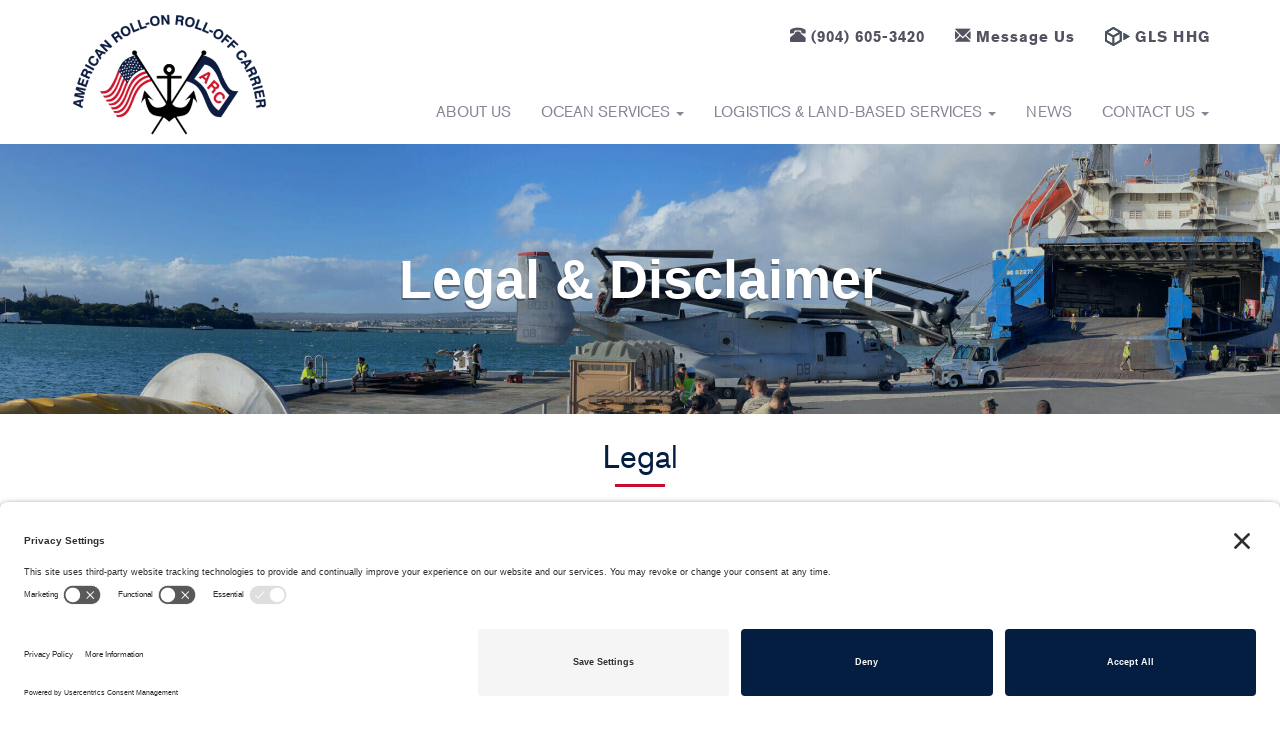

--- FILE ---
content_type: text/html; charset=UTF-8
request_url: https://www.arcshipping.com/legal/
body_size: 15138
content:
<!DOCTYPE html>
<html lang="en-US">
<head>
<meta charset="UTF-8">
<meta name="viewport" content="width=device-width, initial-scale=1.0">
<title>Legal &amp; Disclaimer - American Roll-On Roll-Off Carrier</title>
<link rel="profile" href="http://gmpg.org/xfn/11">
<link rel="pingback" href="https://www.arcshipping.com/wp/xmlrpc.php">
<meta name='robots' content='index, follow, max-image-preview:large, max-snippet:-1, max-video-preview:-1' />
<!-- TERMAGEDDON + USERCENTRICS -->
<link rel="preconnect" href="//privacy-proxy.usercentrics.eu">
<link rel="preload" href="//privacy-proxy.usercentrics.eu/latest/uc-block.bundle.js" as="script">
<script type="application/javascript" src="https://privacy-proxy.usercentrics.eu/latest/uc-block.bundle.js"></script>
<script id="usercentrics-cmp" src="https://app.usercentrics.eu/browser-ui/latest/loader.js" data-settings-id="BKBO5UIJ0M8yt0" async></script>
<script>uc.setCustomTranslations('https://termageddon.ams3.cdn.digitaloceanspaces.com/translations/');</script><!-- END TERMAGEDDON + USERCENTRICS -->

	<!-- This site is optimized with the Yoast SEO plugin v26.5 - https://yoast.com/wordpress/plugins/seo/ -->
	<link rel="canonical" href="https://www.arcshipping.com/legal/" />
	<meta property="og:locale" content="en_US" />
	<meta property="og:type" content="article" />
	<meta property="og:title" content="Legal &amp; Disclaimer - American Roll-On Roll-Off Carrier" />
	<meta property="og:url" content="https://www.arcshipping.com/legal/" />
	<meta property="og:site_name" content="American Roll-On Roll-Off Carrier" />
	<meta property="article:modified_time" content="2024-02-01T19:28:21+00:00" />
	<meta name="twitter:card" content="summary_large_image" />
	<script type="application/ld+json" class="yoast-schema-graph">{"@context":"https://schema.org","@graph":[{"@type":"WebPage","@id":"https://www.arcshipping.com/legal/","url":"https://www.arcshipping.com/legal/","name":"Legal & Disclaimer - American Roll-On Roll-Off Carrier","isPartOf":{"@id":"https://www.arcshipping.com/#website"},"datePublished":"2016-07-11T21:23:08+00:00","dateModified":"2024-02-01T19:28:21+00:00","breadcrumb":{"@id":"https://www.arcshipping.com/legal/#breadcrumb"},"inLanguage":"en-US","potentialAction":[{"@type":"ReadAction","target":["https://www.arcshipping.com/legal/"]}]},{"@type":"BreadcrumbList","@id":"https://www.arcshipping.com/legal/#breadcrumb","itemListElement":[{"@type":"ListItem","position":1,"name":"Home","item":"https://www.arcshipping.com/"},{"@type":"ListItem","position":2,"name":"Legal &#038; Disclaimer"}]},{"@type":"WebSite","@id":"https://www.arcshipping.com/#website","url":"https://www.arcshipping.com/","name":"American Roll-On Roll-Off Carrier","description":"US-flag transportation services from America’s leading Ro-Ro carrier","publisher":{"@id":"https://www.arcshipping.com/#organization"},"potentialAction":[{"@type":"SearchAction","target":{"@type":"EntryPoint","urlTemplate":"https://www.arcshipping.com/?s={search_term_string}"},"query-input":{"@type":"PropertyValueSpecification","valueRequired":true,"valueName":"search_term_string"}}],"inLanguage":"en-US"},{"@type":"Organization","@id":"https://www.arcshipping.com/#organization","name":"American Roll-On Roll-Off Carriers","url":"https://www.arcshipping.com/","logo":{"@type":"ImageObject","inLanguage":"en-US","@id":"https://www.arcshipping.com/#/schema/logo/image/","url":"https://assets.arcshipping.com/app/uploads/2016/05/arc-logo.png","contentUrl":"https://assets.arcshipping.com/app/uploads/2016/05/arc-logo.png","width":394,"height":255,"caption":"American Roll-On Roll-Off Carriers"},"image":{"@id":"https://www.arcshipping.com/#/schema/logo/image/"}}]}</script>
	<!-- / Yoast SEO plugin. -->


<link rel='dns-prefetch' href='//static.addtoany.com' />
<link rel='dns-prefetch' href='//code.jquery.com' />
<link rel='dns-prefetch' href='//use.typekit.net' />
<link rel='dns-prefetch' href='//fonts.googleapis.com' />
<link rel="alternate" type="application/rss+xml" title="American Roll-On Roll-Off Carrier &raquo; Feed" href="https://www.arcshipping.com/feed/" />
<link rel="alternate" title="oEmbed (JSON)" type="application/json+oembed" href="https://www.arcshipping.com/wp-json/oembed/1.0/embed?url=https%3A%2F%2Fwww.arcshipping.com%2Flegal%2F" />
<link rel="alternate" title="oEmbed (XML)" type="text/xml+oembed" href="https://www.arcshipping.com/wp-json/oembed/1.0/embed?url=https%3A%2F%2Fwww.arcshipping.com%2Flegal%2F&#038;format=xml" />
		<!-- This site uses the Google Analytics by MonsterInsights plugin v9.10.0 - Using Analytics tracking - https://www.monsterinsights.com/ -->
							<script src="//www.googletagmanager.com/gtag/js?id=G-T32N2C6Z48"  data-cfasync="false" data-wpfc-render="false" type="text/javascript" async></script>
			<script data-cfasync="false" data-wpfc-render="false" type="text/javascript">
				var mi_version = '9.10.0';
				var mi_track_user = true;
				var mi_no_track_reason = '';
								var MonsterInsightsDefaultLocations = {"page_location":"https:\/\/www.arcshipping.com\/legal\/"};
								if ( typeof MonsterInsightsPrivacyGuardFilter === 'function' ) {
					var MonsterInsightsLocations = (typeof MonsterInsightsExcludeQuery === 'object') ? MonsterInsightsPrivacyGuardFilter( MonsterInsightsExcludeQuery ) : MonsterInsightsPrivacyGuardFilter( MonsterInsightsDefaultLocations );
				} else {
					var MonsterInsightsLocations = (typeof MonsterInsightsExcludeQuery === 'object') ? MonsterInsightsExcludeQuery : MonsterInsightsDefaultLocations;
				}

								var disableStrs = [
										'ga-disable-G-T32N2C6Z48',
									];

				/* Function to detect opted out users */
				function __gtagTrackerIsOptedOut() {
					for (var index = 0; index < disableStrs.length; index++) {
						if (document.cookie.indexOf(disableStrs[index] + '=true') > -1) {
							return true;
						}
					}

					return false;
				}

				/* Disable tracking if the opt-out cookie exists. */
				if (__gtagTrackerIsOptedOut()) {
					for (var index = 0; index < disableStrs.length; index++) {
						window[disableStrs[index]] = true;
					}
				}

				/* Opt-out function */
				function __gtagTrackerOptout() {
					for (var index = 0; index < disableStrs.length; index++) {
						document.cookie = disableStrs[index] + '=true; expires=Thu, 31 Dec 2099 23:59:59 UTC; path=/';
						window[disableStrs[index]] = true;
					}
				}

				if ('undefined' === typeof gaOptout) {
					function gaOptout() {
						__gtagTrackerOptout();
					}
				}
								window.dataLayer = window.dataLayer || [];

				window.MonsterInsightsDualTracker = {
					helpers: {},
					trackers: {},
				};
				if (mi_track_user) {
					function __gtagDataLayer() {
						dataLayer.push(arguments);
					}

					function __gtagTracker(type, name, parameters) {
						if (!parameters) {
							parameters = {};
						}

						if (parameters.send_to) {
							__gtagDataLayer.apply(null, arguments);
							return;
						}

						if (type === 'event') {
														parameters.send_to = monsterinsights_frontend.v4_id;
							var hookName = name;
							if (typeof parameters['event_category'] !== 'undefined') {
								hookName = parameters['event_category'] + ':' + name;
							}

							if (typeof MonsterInsightsDualTracker.trackers[hookName] !== 'undefined') {
								MonsterInsightsDualTracker.trackers[hookName](parameters);
							} else {
								__gtagDataLayer('event', name, parameters);
							}
							
						} else {
							__gtagDataLayer.apply(null, arguments);
						}
					}

					__gtagTracker('js', new Date());
					__gtagTracker('set', {
						'developer_id.dZGIzZG': true,
											});
					if ( MonsterInsightsLocations.page_location ) {
						__gtagTracker('set', MonsterInsightsLocations);
					}
										__gtagTracker('config', 'G-T32N2C6Z48', {"forceSSL":"true"} );
										window.gtag = __gtagTracker;										(function () {
						/* https://developers.google.com/analytics/devguides/collection/analyticsjs/ */
						/* ga and __gaTracker compatibility shim. */
						var noopfn = function () {
							return null;
						};
						var newtracker = function () {
							return new Tracker();
						};
						var Tracker = function () {
							return null;
						};
						var p = Tracker.prototype;
						p.get = noopfn;
						p.set = noopfn;
						p.send = function () {
							var args = Array.prototype.slice.call(arguments);
							args.unshift('send');
							__gaTracker.apply(null, args);
						};
						var __gaTracker = function () {
							var len = arguments.length;
							if (len === 0) {
								return;
							}
							var f = arguments[len - 1];
							if (typeof f !== 'object' || f === null || typeof f.hitCallback !== 'function') {
								if ('send' === arguments[0]) {
									var hitConverted, hitObject = false, action;
									if ('event' === arguments[1]) {
										if ('undefined' !== typeof arguments[3]) {
											hitObject = {
												'eventAction': arguments[3],
												'eventCategory': arguments[2],
												'eventLabel': arguments[4],
												'value': arguments[5] ? arguments[5] : 1,
											}
										}
									}
									if ('pageview' === arguments[1]) {
										if ('undefined' !== typeof arguments[2]) {
											hitObject = {
												'eventAction': 'page_view',
												'page_path': arguments[2],
											}
										}
									}
									if (typeof arguments[2] === 'object') {
										hitObject = arguments[2];
									}
									if (typeof arguments[5] === 'object') {
										Object.assign(hitObject, arguments[5]);
									}
									if ('undefined' !== typeof arguments[1].hitType) {
										hitObject = arguments[1];
										if ('pageview' === hitObject.hitType) {
											hitObject.eventAction = 'page_view';
										}
									}
									if (hitObject) {
										action = 'timing' === arguments[1].hitType ? 'timing_complete' : hitObject.eventAction;
										hitConverted = mapArgs(hitObject);
										__gtagTracker('event', action, hitConverted);
									}
								}
								return;
							}

							function mapArgs(args) {
								var arg, hit = {};
								var gaMap = {
									'eventCategory': 'event_category',
									'eventAction': 'event_action',
									'eventLabel': 'event_label',
									'eventValue': 'event_value',
									'nonInteraction': 'non_interaction',
									'timingCategory': 'event_category',
									'timingVar': 'name',
									'timingValue': 'value',
									'timingLabel': 'event_label',
									'page': 'page_path',
									'location': 'page_location',
									'title': 'page_title',
									'referrer' : 'page_referrer',
								};
								for (arg in args) {
																		if (!(!args.hasOwnProperty(arg) || !gaMap.hasOwnProperty(arg))) {
										hit[gaMap[arg]] = args[arg];
									} else {
										hit[arg] = args[arg];
									}
								}
								return hit;
							}

							try {
								f.hitCallback();
							} catch (ex) {
							}
						};
						__gaTracker.create = newtracker;
						__gaTracker.getByName = newtracker;
						__gaTracker.getAll = function () {
							return [];
						};
						__gaTracker.remove = noopfn;
						__gaTracker.loaded = true;
						window['__gaTracker'] = __gaTracker;
					})();
									} else {
										console.log("");
					(function () {
						function __gtagTracker() {
							return null;
						}

						window['__gtagTracker'] = __gtagTracker;
						window['gtag'] = __gtagTracker;
					})();
									}
			</script>
							<!-- / Google Analytics by MonsterInsights -->
		<style id='wp-img-auto-sizes-contain-inline-css' type='text/css'>
img:is([sizes=auto i],[sizes^="auto," i]){contain-intrinsic-size:3000px 1500px}
/*# sourceURL=wp-img-auto-sizes-contain-inline-css */
</style>
<style id='wp-emoji-styles-inline-css' type='text/css'>

	img.wp-smiley, img.emoji {
		display: inline !important;
		border: none !important;
		box-shadow: none !important;
		height: 1em !important;
		width: 1em !important;
		margin: 0 0.07em !important;
		vertical-align: -0.1em !important;
		background: none !important;
		padding: 0 !important;
	}
/*# sourceURL=wp-emoji-styles-inline-css */
</style>
<style id='wp-block-library-inline-css' type='text/css'>
:root{--wp-block-synced-color:#7a00df;--wp-block-synced-color--rgb:122,0,223;--wp-bound-block-color:var(--wp-block-synced-color);--wp-editor-canvas-background:#ddd;--wp-admin-theme-color:#007cba;--wp-admin-theme-color--rgb:0,124,186;--wp-admin-theme-color-darker-10:#006ba1;--wp-admin-theme-color-darker-10--rgb:0,107,160.5;--wp-admin-theme-color-darker-20:#005a87;--wp-admin-theme-color-darker-20--rgb:0,90,135;--wp-admin-border-width-focus:2px}@media (min-resolution:192dpi){:root{--wp-admin-border-width-focus:1.5px}}.wp-element-button{cursor:pointer}:root .has-very-light-gray-background-color{background-color:#eee}:root .has-very-dark-gray-background-color{background-color:#313131}:root .has-very-light-gray-color{color:#eee}:root .has-very-dark-gray-color{color:#313131}:root .has-vivid-green-cyan-to-vivid-cyan-blue-gradient-background{background:linear-gradient(135deg,#00d084,#0693e3)}:root .has-purple-crush-gradient-background{background:linear-gradient(135deg,#34e2e4,#4721fb 50%,#ab1dfe)}:root .has-hazy-dawn-gradient-background{background:linear-gradient(135deg,#faaca8,#dad0ec)}:root .has-subdued-olive-gradient-background{background:linear-gradient(135deg,#fafae1,#67a671)}:root .has-atomic-cream-gradient-background{background:linear-gradient(135deg,#fdd79a,#004a59)}:root .has-nightshade-gradient-background{background:linear-gradient(135deg,#330968,#31cdcf)}:root .has-midnight-gradient-background{background:linear-gradient(135deg,#020381,#2874fc)}:root{--wp--preset--font-size--normal:16px;--wp--preset--font-size--huge:42px}.has-regular-font-size{font-size:1em}.has-larger-font-size{font-size:2.625em}.has-normal-font-size{font-size:var(--wp--preset--font-size--normal)}.has-huge-font-size{font-size:var(--wp--preset--font-size--huge)}.has-text-align-center{text-align:center}.has-text-align-left{text-align:left}.has-text-align-right{text-align:right}.has-fit-text{white-space:nowrap!important}#end-resizable-editor-section{display:none}.aligncenter{clear:both}.items-justified-left{justify-content:flex-start}.items-justified-center{justify-content:center}.items-justified-right{justify-content:flex-end}.items-justified-space-between{justify-content:space-between}.screen-reader-text{border:0;clip-path:inset(50%);height:1px;margin:-1px;overflow:hidden;padding:0;position:absolute;width:1px;word-wrap:normal!important}.screen-reader-text:focus{background-color:#ddd;clip-path:none;color:#444;display:block;font-size:1em;height:auto;left:5px;line-height:normal;padding:15px 23px 14px;text-decoration:none;top:5px;width:auto;z-index:100000}html :where(.has-border-color){border-style:solid}html :where([style*=border-top-color]){border-top-style:solid}html :where([style*=border-right-color]){border-right-style:solid}html :where([style*=border-bottom-color]){border-bottom-style:solid}html :where([style*=border-left-color]){border-left-style:solid}html :where([style*=border-width]){border-style:solid}html :where([style*=border-top-width]){border-top-style:solid}html :where([style*=border-right-width]){border-right-style:solid}html :where([style*=border-bottom-width]){border-bottom-style:solid}html :where([style*=border-left-width]){border-left-style:solid}html :where(img[class*=wp-image-]){height:auto;max-width:100%}:where(figure){margin:0 0 1em}html :where(.is-position-sticky){--wp-admin--admin-bar--position-offset:var(--wp-admin--admin-bar--height,0px)}@media screen and (max-width:600px){html :where(.is-position-sticky){--wp-admin--admin-bar--position-offset:0px}}
/*# sourceURL=//assets.arcshipping.com/wp-includes/css/dist/block-library/common.min.css */
</style>
<style id='classic-theme-styles-inline-css' type='text/css'>
/*! This file is auto-generated */
.wp-block-button__link{color:#fff;background-color:#32373c;border-radius:9999px;box-shadow:none;text-decoration:none;padding:calc(.667em + 2px) calc(1.333em + 2px);font-size:1.125em}.wp-block-file__button{background:#32373c;color:#fff;text-decoration:none}
/*# sourceURL=//assets.arcshipping.com/wp-includes/css/classic-themes.min.css */
</style>
<link rel='stylesheet' id='cc-style-css' href='https://assets.arcshipping.com/app/themes/core_v1.81/style.css?ver=120525-322p' type='text/css' media='all' />
<link rel='stylesheet' id='acfgfs-enqueue-fonts-css' href='//fonts.googleapis.com/css?family=Raleway%3A300%2C400%2C500%2C600%2C700%7COswald%3A400%2Cregular%2C700%7CLato%3A400%2Cregular%2C700&#038;subset=latin&#038;ver=6.9' type='text/css' media='all' />
<link rel='stylesheet' id='american-roll-on-roll-off-carriers-style-css' href='https://assets.arcshipping.com/app/themes/core_v1.81/core-styles/american-roll-on-roll-off-carriers/style.css?ver=120525-322p' type='text/css' media='all' />
<link rel='stylesheet' id='addtoany-css' href='https://assets.arcshipping.com/app/plugins/add-to-any/addtoany.min.css?ver=1.16' type='text/css' media='all' />
<script type="text/javascript" src="https://assets.arcshipping.com/app/plugins/google-analytics-for-wordpress/assets/js/frontend-gtag.min.js?ver=9.10.0" id="monsterinsights-frontend-script-js" async="async" data-wp-strategy="async"></script>
<script data-cfasync="false" data-wpfc-render="false" type="text/javascript" id='monsterinsights-frontend-script-js-extra'>/* <![CDATA[ */
var monsterinsights_frontend = {"js_events_tracking":"true","download_extensions":"doc,pdf,ppt,zip,xls,docx,pptx,xlsx","inbound_paths":"[]","home_url":"https:\/\/www.arcshipping.com","hash_tracking":"false","v4_id":"G-T32N2C6Z48"};/* ]]> */
</script>
<script type="text/javascript" id="addtoany-core-js-before">
/* <![CDATA[ */
window.a2a_config=window.a2a_config||{};a2a_config.callbacks=[];a2a_config.overlays=[];a2a_config.templates={};

//# sourceURL=addtoany-core-js-before
/* ]]> */
</script>
<script type="text/javascript" defer src="https://static.addtoany.com/menu/page.js" id="addtoany-core-js"></script>
<script type="text/javascript" src="https://code.jquery.com/jquery-2.2.4.min.js?ver=2.2.4" id="jquery-js"></script>
<script type="text/javascript" defer src="https://assets.arcshipping.com/app/plugins/add-to-any/addtoany.min.js?ver=1.1" id="addtoany-jquery-js"></script>
<script type="text/javascript" src="https://code.jquery.com/jquery-migrate-1.4.1.min.js?ver=1.4.1" id="jquery-migrate-js"></script>
<script type="text/javascript" src="https://assets.arcshipping.com/app/themes/core_v1.81/includes/resources/bootstrap-sass/javascripts/bootstrap.min.js?ver=6.9" id="cc-bootstrapjs-js"></script>
<script type="text/javascript" src="https://assets.arcshipping.com/app/themes/core_v1.81/includes/js/core-theme-js.js?ver=6.9" id="core_theme_js-js"></script>
<script type="text/javascript" src="https://assets.arcshipping.com/app/themes/core_v1.81/includes/jquery-imageloader-master/jquery.imageloader.js?ver=6.9" id="jquery_imageloader-js"></script>
<script type="text/javascript" src="https://use.typekit.net/ban2fbu.js?ver=6.9" id="akzidenz-grotesk-js"></script>
<link rel="https://api.w.org/" href="https://www.arcshipping.com/wp-json/" /><link rel="alternate" title="JSON" type="application/json" href="https://www.arcshipping.com/wp-json/wp/v2/pages/542" /><link rel="EditURI" type="application/rsd+xml" title="RSD" href="https://www.arcshipping.com/wp/xmlrpc.php?rsd" />
<meta name="generator" content="WordPress 6.9" />
<link rel='shortlink' href='https://www.arcshipping.com/?p=542' />
<link rel="shortcut icon" type="image/x-icon" href="https://www.arcshipping.com/app/uploads/2016/06/arc-logo.ico"/><style> 
/**
*  		Custom inline-styles rendered by the theme, Core, by Creare Marketing.
*		www.crearewebsites.com
*
*/



</style>

<script>try{Typekit.load({ async: true });}catch(e){}</script><link rel="icon" href="https://assets.arcshipping.com/app/uploads/2025/04/arc-icon-150x150.png" sizes="32x32" />
<link rel="icon" href="https://assets.arcshipping.com/app/uploads/2025/04/arc-icon-300x300.png" sizes="192x192" />
<link rel="apple-touch-icon" href="https://assets.arcshipping.com/app/uploads/2025/04/arc-icon-300x300.png" />
<meta name="msapplication-TileImage" content="https://assets.arcshipping.com/app/uploads/2025/04/arc-icon-300x300.png" />
<!-- [HEADER ASSETS] -->


<link rel="stylesheet" href="https://use.typekit.net/ban2fbu.css" />



<link rel="stylesheet" href="https://assets.arcshipping.com/app/uploads/breakdance/css/global-settings.css?v=578b70e38acb0a62308a70107b8913bb" />

<link rel="stylesheet" href="https://assets.arcshipping.com/app/uploads/breakdance/css/presets.css?v=bc11c73a74d7e288fa758de47fc7729d" />



<link rel="stylesheet" href="https://assets.arcshipping.com/app/uploads/breakdance/css/selectors.css?v=e2377824eef999a163edd3ac268a767f" />






<!-- [/EOF HEADER ASSETS] --></head>

<body class="wp-singular page-template-default page page-id-542 wp-theme-core_v181 legal-disclaimer group-blog">

  		
<div id="total-page-wrapper" class="site-wrap">

	
<header id="masthead" class="site-header " role="banner">
  
	    
    <nav class="site-navigation container">	
    	<div class="content-group-above_navigation"><div id="header-content-0-above_navigation-nav" class="pull-right  above_navigation phone extra-header-content">(904) 605-3420</div><div id="header-content-1-above_navigation-nav" class="pull-right  above_navigation html extra-header-content"><div class="business-email-address"><a href="https://www.arcshipping.com/contact-us/#contact-form">Message Us</a></div>
</div><div id="header-content-2-above_navigation-nav" class="pull-right  above_navigation html extra-header-content"><div class="moving-box hidden-xs"><a href="https://squareup.com/appointments/book/M1ATHCGAWGRE1/american-roll-on-roll-off-carrier-galveston-tx" target="_blank">GLS HHG</a></div>
</div></div>	
        <div class="site-navigation-inner">
            <div class="navbar navbar-default"><div class="navbar-header"><button type="button" class="navbar-toggle" data-toggle="collapse" data-target="#main-menu-wrapper"><span class="sr-only">Toggle navigation</span><span class="icon-bar"></span><span class="icon-bar"></span><span class="icon-bar"></span></button><a href="https://www.arcshipping.com/" title="American Roll-On Roll-Off Carrier" rel="home" class="navbar-brand"><img width="365" height="236" src="https://assets.arcshipping.com/app/uploads/2016/05/arc-logo-365x236.png" class="attachment-medium size-medium" alt="arc-logo" decoding="async" fetchpriority="high" srcset="https://assets.arcshipping.com/app/uploads/2016/05/arc-logo-365x236.png 365w, https://assets.arcshipping.com/app/uploads/2016/05/arc-logo.png 394w" sizes="(max-width: 365px) 100vw, 365px" /></a></div><div id="main-menu-wrapper" class="collapse navbar-collapse navbar-responsive-collapse navbar-right"><ul id="main-menu" class="nav navbar-nav"><li id="menu-item-112477" class="menu-item menu-item-type-post_type menu-item-object-page menu-item-112477"><a href="https://www.arcshipping.com/about-us/">About Us</a></li>
<li id="menu-item-78180" class="menu-item menu-item-type-post_type menu-item-object-page menu-item-has-children menu-item-78180 dropdown"><a href="https://www.arcshipping.com/ocean-services/" data-toggle-d="dropdown" data-target="#" class="dropdown-toggle">Ocean Services <span class="caret"></span></a>
<ul class="dropdown-menu">
	<li id="menu-item-78743" class="menu-item menu-item-type-post_type menu-item-object-page menu-item-78743"><a href="https://www.arcshipping.com/ocean-services/">About</a></li>
	<li id="menu-item-27" class="menu-item menu-item-type-post_type menu-item-object-page menu-item-27"><a href="https://www.arcshipping.com/ocean-services/route-maps/">Route Maps</a></li>
	<li id="menu-item-26" class="menu-item menu-item-type-post_type menu-item-object-page menu-item-26"><a href="https://www.arcshipping.com/ocean-services/fleet/">Fleet</a></li>
	<li id="menu-item-78181" class="menu-item menu-item-type-post_type menu-item-object-page menu-item-78181"><a href="https://www.arcshipping.com/ocean-services/schedule/">Schedule</a></li>
</ul>
</li>
<li id="menu-item-78179" class="menu-item menu-item-type-post_type menu-item-object-page menu-item-has-children menu-item-78179 dropdown"><a href="https://www.arcshipping.com/logistics-and-land-based-services/" data-toggle-d="dropdown" data-target="#" class="dropdown-toggle">Logistics &#038; Land-Based Services <span class="caret"></span></a>
<ul class="dropdown-menu">
	<li id="menu-item-78787" class="menu-item menu-item-type-post_type menu-item-object-page menu-item-78787"><a href="https://www.arcshipping.com/logistics-and-land-based-services/">About</a></li>
	<li id="menu-item-78185" class="menu-item menu-item-type-post_type menu-item-object-page menu-item-78185"><a href="https://www.arcshipping.com/logistics-and-land-based-services/land-based-services/">Land-Based Services</a></li>
	<li id="menu-item-78184" class="menu-item menu-item-type-post_type menu-item-object-page menu-item-78184"><a href="https://www.arcshipping.com/logistics-and-land-based-services/expeditionary-humanitarian/">Expeditionary / Humanitarian</a></li>
	<li id="menu-item-78183" class="menu-item menu-item-type-post_type menu-item-object-page menu-item-78183"><a href="https://www.arcshipping.com/logistics-and-land-based-services/personnel-transport/">Personnel Transport</a></li>
	<li id="menu-item-78182" class="menu-item menu-item-type-post_type menu-item-object-page menu-item-78182"><a href="https://www.arcshipping.com/logistics-and-land-based-services/stevedoring-and-terminal-services/">Stevedoring &#038; Terminal Services</a></li>
</ul>
</li>
<li id="menu-item-30" class="menu-item menu-item-type-post_type menu-item-object-page menu-item-30"><a href="https://www.arcshipping.com/news/">News</a></li>
<li id="menu-item-24" class="menu-item menu-item-type-post_type menu-item-object-page menu-item-has-children menu-item-24 dropdown"><a href="https://www.arcshipping.com/contact-us/" data-toggle-d="dropdown" data-target="#" class="dropdown-toggle">Contact Us <span class="caret"></span></a>
<ul class="dropdown-menu">
	<li id="menu-item-78211" class="menu-item menu-item-type-post_type menu-item-object-page menu-item-78211"><a href="https://www.arcshipping.com/contact-us/">Customer Inquiries</a></li>
	<li id="menu-item-85185" class="menu-item menu-item-type-custom menu-item-object-custom menu-item-85185"><a target="_blank" href="https://supplierportal.arcshipping.com/">Supplier Portal</a></li>
</ul>
</li>
</ul></div></div>       </div>
    </nav><!-- .site-navigation -->

    	
</header><!-- #masthead -->


          


<main id="main-content" class="main-content container-fluid">
  
<article id="post-542" class="post-542 page type-page status-publish hentry">

    <div class="entry-content ">
    
	<header class="page-header has-header-image"><div class="page-header-wrapper header-image" style="background-image:url('https://assets.arcshipping.com/app/uploads/2023/05/EDU-Pearl-Harbor1-e1685983892382.jpg')"><div class="header-content"><h1 class="page-title">Legal &#038; Disclaimer</h1></div><!--.header-content--></div></header><!--.entry-header-->      
            
	
    
			
		                        
		        	
		<div  class="entry-content content-section-wrapper container" ><h2 class="title">Legal</h2><p>The American Roll-On Roll-Off Carrier Group (ARC) website and its contents is copyrighted by ARC. All rights reserved.</p>
<p>ARC hereby authorizes you to view, copy, print and distribute the documents, pictures, related graphics, and other materials published by ARC on this Web site, provided that</p>
<ul>
<li>the use is for non-commercial purposes only</li>
<li>no documents, pictures, or related graphics available from this site are to be modified in any way,</li>
<li>no graphics available from this site are to be used separate from the accompanying text, and</li>
<li>all copies of material from this site shall include the above copyright notice.</li>
</ul>
<p>American Roll-On Roll-Off Carrier, LLC, American Roll-On Roll-Off Carrier Group Inc., the trade name ARC, and the ARC logo, and other names of or any combination of those names or products referenced in this Web site, are trademarks or registered trademarks of ARC. All other product and company names mentioned herein may be the trademarks of their respective owners. Any product, process or technology described herein may be the subject of Intellectual Property rights reserved by ARC.</p>
<h2 class="title">Bill of Lading</h2><p>For a copy of the terms and conditions found on the back of ARC’s bill of lading, please <a href="https://assets.arcshipping.com/app/uploads/2019/04/105978-American-Roll-On-Legal-Form.pdf" target="_blank" rel="noopener">click here</a>.</p>
<h2 class="title">Tariff</h2><p>For free access to the ARC tariff, please <a href="https://www.boterates.com/Access" target="_blank" rel="noopener">click here and register via the Access tab</a>.</p>
<h2 class="title">Disclaimer</h2><p>This Web site service is provided by ARC as a courtesy. ARC does not express any warranty of any kind related to this service. Any links to additional sites contained in this site are provided for the interest of our visitors. Some of the hypertext links or pointers contain information created or maintained by other public or private organisations. These links and pointers are provided for the user’s convenience. ARC neither controls nor guarantees the accuracy, timeliness or completeness of this outside information. Further, the inclusion of links or pointers to particular items in hypertext is not intended to reflect their importance, nor is it intended to endorse any views expressed, or products or services offered, on these outside sites or the organisations sponsoring these sites. ARC endeavours to constantly update this Web site, but has no responsibility or liability for information that may prove to be insufficient or incorrect or for viruses or other harmful components.</p>
<p>The contents and layout of this Web site are protected by copyright. Copying, communication to the public and other use which is not permitted as expressly stated above or under the Copyright Act of 12 May 1961 no. 2 or other applicable legislation, require the written consent from ARC. The information contained in this Web site may be changed at any time.</p>
	
    			
		
	</div><!--closes .entry-content-->	
	
	
	</article><!-- #post-## -->
    </main>


<footer id="colophon" class="site-footer" role="contentinfo">
      <div class="site-footer-inner">
        		        
                                   	<div class="container footer-layouts">
                    	<div class="row">
					                            <div class=" footer-layout" id="footer-layout-0">
                           
                            <h3>Sitemap</h3><div class="menu-footer-menu-container"><ul id="footer-menu" class=""><li id="menu-item-112479" class="menu-item menu-item-type-post_type menu-item-object-page menu-item-112479"><a href="https://www.arcshipping.com/about-us/">About Us</a></li>
<li id="menu-item-101" class="menu-item menu-item-type-post_type menu-item-object-page menu-item-101"><a href="https://www.arcshipping.com/ocean-services/">Ocean Services</a></li>
<li id="menu-item-78194" class="menu-item menu-item-type-post_type menu-item-object-page menu-item-78194"><a href="https://www.arcshipping.com/logistics-and-land-based-services/">Logistics &#038; Land-Based Services</a></li>
<li id="menu-item-299" class="menu-item menu-item-type-custom menu-item-object-custom menu-item-299"><a target="_blank" href="https://squareup.com/appointments/book/M1ATHCGAWGRE1/american-roll-on-roll-off-carrier-galveston-tx">Galveston HHG</a></li>
<li id="menu-item-103" class="menu-item menu-item-type-post_type menu-item-object-page menu-item-103"><a href="https://www.arcshipping.com/news/">News</a></li>
<li id="menu-item-97" class="menu-item menu-item-type-post_type menu-item-object-page menu-item-97"><a href="https://www.arcshipping.com/contact-us/">Contact Us</a></li>
<li id="menu-item-21557" class="menu-item menu-item-type-custom menu-item-object-custom menu-item-21557"><a href="https://www.arcshipping.com/about-us/#careers">Careers</a></li>
<li id="menu-item-551" class="menu-item menu-item-type-post_type menu-item-object-page current-menu-item page_item page-item-542 current_page_item menu-item-551"><a href="https://www.arcshipping.com/legal/" aria-current="page">Legal &#038; Disclaimer</a></li>
<li id="menu-item-85186" class="menu-item menu-item-type-custom menu-item-object-custom menu-item-85186"><a target="_blank" href="https://supplierportal.arcshipping.com/">Supplier Portal</a></li>
</ul></div>                           
                             
                            </div>
                
                                            <div class=" footer-layout" id="footer-layout-1">
                           
                            									<div class="freestyle"><h3>Main Links</h3>
<p><div class="main-links"><a class="btn btn-primary btn-blue schedule" href="https://www.arcshipping.com/ocean-services/schedule/">View Schedule</a> <a class="btn btn-primary btn-red booking" href="https://www.arcshipping.com/booking-rate-request/">Booking/Rate Request</a></div><a class="btn" style="background-color: #006a9e;border-color: #006a9e;padding: 10px" href="https://assets.arcshipping.com/app/uploads/2023/03/July-2025-ARC-101-Trifold.pdf"> Download Brochure</a></p>
</div>
                             
                            </div>
                
                                            <div class=" footer-layout" id="footer-layout-2">
                           
                            									<div class="freestyle"><h3>Contact Details</h3>
<p class="location"><span class="business-street-address">816 A1A N.</span><br />
<span class="business-street-address-2">Suite 101</span><br />
<span class="business-city-state-zip">Ponte Vedra Beach, FL 32082</span></p>
<p><span class="phone-number">(904) 605-3420</span><br />
<span class="fax-number">(904) 605-3422</span></p>
<div class="business-email-address"><a href="https://www.arcshipping.com/contact-us/#contact-form">Message Us</a></div>
</div>
                             
                            </div>
                
                                            <div class=" footer-layout" id="footer-layout-3">
                           
                            									<div class="freestyle"><h3>Follow Us</h3>
<ul class="social-icons"><li id="facebook"><a href="http://www.facebook.com/American-Roll-on-Roll-off-Carrier-ARC-1489696684629286" rel="bookmark" target="_blank"><svg viewBox="0 0 320 512" xmlns="http://www.w3.org/2000/svg"><path d="m80 299.3v212.7h116v-212.7h86.5l18-97.8h-104.5v-34.6c0-51.7 20.3-71.5 72.7-71.5 16.3 0 29.4.4 37 1.2v-88.7c-14.3-3.9-49.3-7.9-69.5-7.9-106.9 0-156.2 50.5-156.2 159.4v42.1h-66v97.8z"/></svg>Facebook</a></li><li id="x-formerly-twitter"><a href="http://x.com/arcships" rel="bookmark" target="_blank"><svg viewBox="0 0 512 512" xmlns="http://www.w3.org/2000/svg"><path d="m389.2 48h70.6l-154.2 176.2 181.4 239.8h-142l-111.3-145.4-127.2 145.4h-70.7l164.9-188.5-173.9-227.5h145.6l100.5 132.9zm-24.8 373.8h39.1l-252.4-333.8h-42z"/></svg>X (formerly Twitter)</a></li><li id="linkedin"><a href="http://www.linkedin.com/company/american-roll-on-roll-off-carrier-group" rel="bookmark" target="_blank"><svg viewBox="0 0 448 512" xmlns="http://www.w3.org/2000/svg"><path d="m100.3 448h-92.9v-299.1h92.9zm-46.5-339.9c-29.7 0-53.8-24.6-53.8-54.3a53.8 53.8 0 0 1 107.6 0c0 29.7-24.1 54.3-53.8 54.3zm394.1 339.9h-92.7v-145.6c0-34.7-.7-79.2-48.3-79.2-48.3 0-55.7 37.7-55.7 76.7v148.1h-92.8v-299.1h89.1v40.8h1.3c12.4-23.5 42.7-48.3 87.9-48.3 94 0 111.3 61.9 111.3 142.3v164.3z"/></svg>LinkedIn</a></li><li id="youtube"><a href="http://www.youtube.com/channel/UC3dJKa6EfAL8Iy4bJr8xX4w/featured" rel="bookmark" target="_blank"><svg viewBox="0 0 576 512" xmlns="http://www.w3.org/2000/svg"><path d="m549.7 124.1c-6.3-23.7-24.8-42.3-48.3-48.6-42.6-11.5-213.4-11.5-213.4-11.5s-170.8 0-213.4 11.5c-23.5 6.3-42 24.9-48.3 48.6-11.4 42.9-11.4 132.3-11.4 132.3s0 89.4 11.4 132.3c6.3 23.7 24.8 41.5 48.3 47.8 42.6 11.5 213.4 11.5 213.4 11.5s170.8 0 213.4-11.5c23.5-6.3 42-24.2 48.3-47.8 11.4-42.9 11.4-132.3 11.4-132.3s0-89.4-11.4-132.3zm-317.5 213.5v-162.4l142.7 81.2z"/></svg>YouTube</a></li><li id="instagram"><a href="http://www.instagram.com/arcshipping" rel="bookmark" target="_blank"><svg viewBox="0 0 448 512" xmlns="http://www.w3.org/2000/svg"><path d="m224.1 141c-63.6 0-114.9 51.3-114.9 114.9s51.3 114.9 114.9 114.9 114.9-51.3 114.9-114.9-51.3-114.9-114.9-114.9zm0 189.6c-41.1 0-74.7-33.5-74.7-74.7s33.5-74.7 74.7-74.7 74.7 33.5 74.7 74.7-33.6 74.7-74.7 74.7zm146.4-194.3c0 14.9-12 26.8-26.8 26.8-14.9 0-26.8-12-26.8-26.8s12-26.8 26.8-26.8 26.8 12 26.8 26.8zm76.1 27.2c-1.7-35.9-9.9-67.7-36.2-93.9-26.2-26.2-58-34.4-93.9-36.2-37-2.1-147.9-2.1-184.9 0-35.8 1.7-67.6 9.9-93.9 36.1s-34.4 58-36.2 93.9c-2.1 37-2.1 147.9 0 184.9 1.7 35.9 9.9 67.7 36.2 93.9s58 34.4 93.9 36.2c37 2.1 147.9 2.1 184.9 0 35.9-1.7 67.7-9.9 93.9-36.2 26.2-26.2 34.4-58 36.2-93.9 2.1-37 2.1-147.8 0-184.8zm-47.8 224.5c-7.8 19.6-22.9 34.7-42.6 42.6-29.5 11.7-99.5 9-132.1 9s-102.7 2.6-132.1-9c-19.6-7.8-34.7-22.9-42.6-42.6-11.7-29.5-9-99.5-9-132.1s-2.6-102.7 9-132.1c7.8-19.6 22.9-34.7 42.6-42.6 29.5-11.7 99.5-9 132.1-9s102.7-2.6 132.1 9c19.6 7.8 34.7 22.9 42.6 42.6 11.7 29.5 9 99.5 9 132.1s2.7 102.7-9 132.1z"/></svg>Instagram</a></li></ul>
</div>
                             
                            </div>
                
                						</div><!--close .row-->
                    </div><!--.container-->
				                               
        		                	<div class="full-width-content-bottom">
                    	<div class="container">
                        	<div class="row">
                    						<p class="footer-tagline" style="text-align: center;color: #2dccd3"><em><strong>A</strong>merican Foundation, <strong>R</strong>eliable Service, &amp; <strong>C</strong>ustomer Commitment</em></p>
                    							</div><!--.row-->
                  		</div><!--.container-->
                  </div><!--.full-width-content-bottom-->
                  
              
			<div class="site-info">
               <div class="container"> 
                      
                      	<div class="credits"><p class="copyright"><span class="copyright-year">Copyright &copy; 2016&ndash;2026 </span><span class="copyright-text">American Roll-On Roll-Off Carrier Group. All rights reserved.</span></p></div>                        
                                                
                      
                      							<div class="extra-footer-text"><div class="text-center"><a href="/privacy-policy/">Privacy Policy</a> | <a href="/cookie-policy/">Cookie Policy</a> | <a href="/website-terms-of-service/">Terms of Service</a> | <a id="usercentrics-psl"></a>Privacy Settings</div>
</div>		
					                        
                </div><!-- close .container-->
            </div><!--.site-info-->
            
      </div><!--close .site-footer-inner-->	
</footer><!-- close #colophon -->

</div><!--#total-page-wrapper-->
<script type="speculationrules">
{"prefetch":[{"source":"document","where":{"and":[{"href_matches":"/*"},{"not":{"href_matches":["/wp/wp-*.php","/wp/wp-admin/*","/app/uploads/*","/app/*","/app/plugins/*","/app/themes/core_v1.81/*","/*\\?(.+)"]}},{"not":{"selector_matches":"a[rel~=\"nofollow\"]"}},{"not":{"selector_matches":".no-prefetch, .no-prefetch a"}}]},"eagerness":"conservative"}]}
</script>
<script type="text/javascript">
	
( function($){

	$('.download-pdf button').click(function() {
		
		//Make POST form
		
		var form = '<form id="arc-schedule-data" action="" method="post" target="_blank"><input type="hidden" name="arcpdf" value="1"><input type="hidden" name="_nonce" value="64aee3b14d"><input type="hidden" name="facetwp-template" value=""><input type="hidden" name="filters-used" value=""></form>';
		$('body').append(form);
		
		
		//add a special class for printing styles before grabbing
		//$('.facetwp-template').addClass('arc-pdf-style');
				
		//Add the .facetwp-template data
		$('#arc-schedule-data > input[name="facetwp-template"]').val( escapeHtml( $('.facetwp-template').html() ) );
		
		
		var facets = get_facets();
		
		
		
		$('#arc-schedule-data > input[name="filters-used"]').val( escapeHtml( JSON.stringify( facets ) ) );
		
		
		//Send the data to server
		$('#arc-schedule-data').submit();
		
		
	});
	
		
	var entityMap = {
	  '&': '&amp;',
	  '<': '&lt;',
	  '>': '&gt;',
	  '"': '&quot;',
	  "'": '&#39;',
	  '/': '&#x2F;',
	  '`': '&#x60;',
	  '=': '&#x3D;'
	};

	function escapeHtml (string) {
	  return String(string).replace(/[&<>"'`=\/]/g, function (s) {
		return entityMap[s];
	  });
	}
	
	
	
	
	function get_facets() {
		
		var fwp = FWP.facets;
		
		var pdfFilters = {};
		
		for ( var key in fwp ) {
			
			if ( fwp[key].length ) {
				
				pdfFilters[key] = fwp[key];
				
				if ( !( key === 'date_range') ) {

					if ( Array.isArray( fwp[key] ) ) {

						for ( var ikey in fwp[key] ) {

							//console.log( fwp[key][ikey] );
							var facetObj = $('[data-value="'+ fwp[key][ikey] +'"]');

							pdfFilters[key][ikey] = facetObj.find('.fs-option-label').text();

						}

					}
				}			
			
			}
			

			
		}
		
		
		//console.log( pdfFilters );
		
		return pdfFilters;
		
	}
	
	
	
	
	
})(jQuery)	

	
</script>
		
			
		<style id='global-styles-inline-css' type='text/css'>
:root{--wp--preset--aspect-ratio--square: 1;--wp--preset--aspect-ratio--4-3: 4/3;--wp--preset--aspect-ratio--3-4: 3/4;--wp--preset--aspect-ratio--3-2: 3/2;--wp--preset--aspect-ratio--2-3: 2/3;--wp--preset--aspect-ratio--16-9: 16/9;--wp--preset--aspect-ratio--9-16: 9/16;--wp--preset--color--black: #000000;--wp--preset--color--cyan-bluish-gray: #abb8c3;--wp--preset--color--white: #ffffff;--wp--preset--color--pale-pink: #f78da7;--wp--preset--color--vivid-red: #cf2e2e;--wp--preset--color--luminous-vivid-orange: #ff6900;--wp--preset--color--luminous-vivid-amber: #fcb900;--wp--preset--color--light-green-cyan: #7bdcb5;--wp--preset--color--vivid-green-cyan: #00d084;--wp--preset--color--pale-cyan-blue: #8ed1fc;--wp--preset--color--vivid-cyan-blue: #0693e3;--wp--preset--color--vivid-purple: #9b51e0;--wp--preset--color--bd-palette-navy: #041E42;--wp--preset--color--bd-palette-red: #C60C30;--wp--preset--color--bd-palette-lightblue: #00a2db;--wp--preset--color--bd-palette-white: #fff;--wp--preset--color--bd-palette-brightblue: #26B3E5;--wp--preset--color--bd-palette-blue: #004A98;--wp--preset--color--bd-palette-bluebutton: #00a3d9;--wp--preset--color--bd-palette-bluebuttonhover: #007da6;--wp--preset--color--bd-palette-redbuttonhover: #7e081f;--wp--preset--gradient--vivid-cyan-blue-to-vivid-purple: linear-gradient(135deg,rgb(6,147,227) 0%,rgb(155,81,224) 100%);--wp--preset--gradient--light-green-cyan-to-vivid-green-cyan: linear-gradient(135deg,rgb(122,220,180) 0%,rgb(0,208,130) 100%);--wp--preset--gradient--luminous-vivid-amber-to-luminous-vivid-orange: linear-gradient(135deg,rgb(252,185,0) 0%,rgb(255,105,0) 100%);--wp--preset--gradient--luminous-vivid-orange-to-vivid-red: linear-gradient(135deg,rgb(255,105,0) 0%,rgb(207,46,46) 100%);--wp--preset--gradient--very-light-gray-to-cyan-bluish-gray: linear-gradient(135deg,rgb(238,238,238) 0%,rgb(169,184,195) 100%);--wp--preset--gradient--cool-to-warm-spectrum: linear-gradient(135deg,rgb(74,234,220) 0%,rgb(151,120,209) 20%,rgb(207,42,186) 40%,rgb(238,44,130) 60%,rgb(251,105,98) 80%,rgb(254,248,76) 100%);--wp--preset--gradient--blush-light-purple: linear-gradient(135deg,rgb(255,206,236) 0%,rgb(152,150,240) 100%);--wp--preset--gradient--blush-bordeaux: linear-gradient(135deg,rgb(254,205,165) 0%,rgb(254,45,45) 50%,rgb(107,0,62) 100%);--wp--preset--gradient--luminous-dusk: linear-gradient(135deg,rgb(255,203,112) 0%,rgb(199,81,192) 50%,rgb(65,88,208) 100%);--wp--preset--gradient--pale-ocean: linear-gradient(135deg,rgb(255,245,203) 0%,rgb(182,227,212) 50%,rgb(51,167,181) 100%);--wp--preset--gradient--electric-grass: linear-gradient(135deg,rgb(202,248,128) 0%,rgb(113,206,126) 100%);--wp--preset--gradient--midnight: linear-gradient(135deg,rgb(2,3,129) 0%,rgb(40,116,252) 100%);--wp--preset--font-size--small: 13px;--wp--preset--font-size--medium: 20px;--wp--preset--font-size--large: 36px;--wp--preset--font-size--x-large: 42px;--wp--preset--spacing--20: 0.44rem;--wp--preset--spacing--30: 0.67rem;--wp--preset--spacing--40: 1rem;--wp--preset--spacing--50: 1.5rem;--wp--preset--spacing--60: 2.25rem;--wp--preset--spacing--70: 3.38rem;--wp--preset--spacing--80: 5.06rem;--wp--preset--shadow--natural: 6px 6px 9px rgba(0, 0, 0, 0.2);--wp--preset--shadow--deep: 12px 12px 50px rgba(0, 0, 0, 0.4);--wp--preset--shadow--sharp: 6px 6px 0px rgba(0, 0, 0, 0.2);--wp--preset--shadow--outlined: 6px 6px 0px -3px rgb(255, 255, 255), 6px 6px rgb(0, 0, 0);--wp--preset--shadow--crisp: 6px 6px 0px rgb(0, 0, 0);}:where(.is-layout-flex){gap: 0.5em;}:where(.is-layout-grid){gap: 0.5em;}body .is-layout-flex{display: flex;}.is-layout-flex{flex-wrap: wrap;align-items: center;}.is-layout-flex > :is(*, div){margin: 0;}body .is-layout-grid{display: grid;}.is-layout-grid > :is(*, div){margin: 0;}:where(.wp-block-columns.is-layout-flex){gap: 2em;}:where(.wp-block-columns.is-layout-grid){gap: 2em;}:where(.wp-block-post-template.is-layout-flex){gap: 1.25em;}:where(.wp-block-post-template.is-layout-grid){gap: 1.25em;}.has-black-color{color: var(--wp--preset--color--black) !important;}.has-cyan-bluish-gray-color{color: var(--wp--preset--color--cyan-bluish-gray) !important;}.has-white-color{color: var(--wp--preset--color--white) !important;}.has-pale-pink-color{color: var(--wp--preset--color--pale-pink) !important;}.has-vivid-red-color{color: var(--wp--preset--color--vivid-red) !important;}.has-luminous-vivid-orange-color{color: var(--wp--preset--color--luminous-vivid-orange) !important;}.has-luminous-vivid-amber-color{color: var(--wp--preset--color--luminous-vivid-amber) !important;}.has-light-green-cyan-color{color: var(--wp--preset--color--light-green-cyan) !important;}.has-vivid-green-cyan-color{color: var(--wp--preset--color--vivid-green-cyan) !important;}.has-pale-cyan-blue-color{color: var(--wp--preset--color--pale-cyan-blue) !important;}.has-vivid-cyan-blue-color{color: var(--wp--preset--color--vivid-cyan-blue) !important;}.has-vivid-purple-color{color: var(--wp--preset--color--vivid-purple) !important;}.has-black-background-color{background-color: var(--wp--preset--color--black) !important;}.has-cyan-bluish-gray-background-color{background-color: var(--wp--preset--color--cyan-bluish-gray) !important;}.has-white-background-color{background-color: var(--wp--preset--color--white) !important;}.has-pale-pink-background-color{background-color: var(--wp--preset--color--pale-pink) !important;}.has-vivid-red-background-color{background-color: var(--wp--preset--color--vivid-red) !important;}.has-luminous-vivid-orange-background-color{background-color: var(--wp--preset--color--luminous-vivid-orange) !important;}.has-luminous-vivid-amber-background-color{background-color: var(--wp--preset--color--luminous-vivid-amber) !important;}.has-light-green-cyan-background-color{background-color: var(--wp--preset--color--light-green-cyan) !important;}.has-vivid-green-cyan-background-color{background-color: var(--wp--preset--color--vivid-green-cyan) !important;}.has-pale-cyan-blue-background-color{background-color: var(--wp--preset--color--pale-cyan-blue) !important;}.has-vivid-cyan-blue-background-color{background-color: var(--wp--preset--color--vivid-cyan-blue) !important;}.has-vivid-purple-background-color{background-color: var(--wp--preset--color--vivid-purple) !important;}.has-black-border-color{border-color: var(--wp--preset--color--black) !important;}.has-cyan-bluish-gray-border-color{border-color: var(--wp--preset--color--cyan-bluish-gray) !important;}.has-white-border-color{border-color: var(--wp--preset--color--white) !important;}.has-pale-pink-border-color{border-color: var(--wp--preset--color--pale-pink) !important;}.has-vivid-red-border-color{border-color: var(--wp--preset--color--vivid-red) !important;}.has-luminous-vivid-orange-border-color{border-color: var(--wp--preset--color--luminous-vivid-orange) !important;}.has-luminous-vivid-amber-border-color{border-color: var(--wp--preset--color--luminous-vivid-amber) !important;}.has-light-green-cyan-border-color{border-color: var(--wp--preset--color--light-green-cyan) !important;}.has-vivid-green-cyan-border-color{border-color: var(--wp--preset--color--vivid-green-cyan) !important;}.has-pale-cyan-blue-border-color{border-color: var(--wp--preset--color--pale-cyan-blue) !important;}.has-vivid-cyan-blue-border-color{border-color: var(--wp--preset--color--vivid-cyan-blue) !important;}.has-vivid-purple-border-color{border-color: var(--wp--preset--color--vivid-purple) !important;}.has-vivid-cyan-blue-to-vivid-purple-gradient-background{background: var(--wp--preset--gradient--vivid-cyan-blue-to-vivid-purple) !important;}.has-light-green-cyan-to-vivid-green-cyan-gradient-background{background: var(--wp--preset--gradient--light-green-cyan-to-vivid-green-cyan) !important;}.has-luminous-vivid-amber-to-luminous-vivid-orange-gradient-background{background: var(--wp--preset--gradient--luminous-vivid-amber-to-luminous-vivid-orange) !important;}.has-luminous-vivid-orange-to-vivid-red-gradient-background{background: var(--wp--preset--gradient--luminous-vivid-orange-to-vivid-red) !important;}.has-very-light-gray-to-cyan-bluish-gray-gradient-background{background: var(--wp--preset--gradient--very-light-gray-to-cyan-bluish-gray) !important;}.has-cool-to-warm-spectrum-gradient-background{background: var(--wp--preset--gradient--cool-to-warm-spectrum) !important;}.has-blush-light-purple-gradient-background{background: var(--wp--preset--gradient--blush-light-purple) !important;}.has-blush-bordeaux-gradient-background{background: var(--wp--preset--gradient--blush-bordeaux) !important;}.has-luminous-dusk-gradient-background{background: var(--wp--preset--gradient--luminous-dusk) !important;}.has-pale-ocean-gradient-background{background: var(--wp--preset--gradient--pale-ocean) !important;}.has-electric-grass-gradient-background{background: var(--wp--preset--gradient--electric-grass) !important;}.has-midnight-gradient-background{background: var(--wp--preset--gradient--midnight) !important;}.has-small-font-size{font-size: var(--wp--preset--font-size--small) !important;}.has-medium-font-size{font-size: var(--wp--preset--font-size--medium) !important;}.has-large-font-size{font-size: var(--wp--preset--font-size--large) !important;}.has-x-large-font-size{font-size: var(--wp--preset--font-size--x-large) !important;}
/*# sourceURL=global-styles-inline-css */
</style>
<script type="text/javascript" src="https://assets.arcshipping.com/app/themes/core_v1.81/includes/js/skip-link-focus-fix.js?ver=20130115" id="_tk-skip-link-focus-fix-js"></script>
<script type="text/javascript" src="https://assets.arcshipping.com/app/themes/core_v1.81/core-styles/american-roll-on-roll-off-carriers/custom-js.js?ver=6.9" id="american-roll-on-roll-off-carriers_custom_js-js"></script>
<script id="wp-emoji-settings" type="application/json">
{"baseUrl":"https://s.w.org/images/core/emoji/17.0.2/72x72/","ext":".png","svgUrl":"https://s.w.org/images/core/emoji/17.0.2/svg/","svgExt":".svg","source":{"concatemoji":"https://assets.arcshipping.com/wp/wp-includes/js/wp-emoji-release.min.js?ver=6.9"}}
</script>
<script type="module">
/* <![CDATA[ */
/*! This file is auto-generated */
const a=JSON.parse(document.getElementById("wp-emoji-settings").textContent),o=(window._wpemojiSettings=a,"wpEmojiSettingsSupports"),s=["flag","emoji"];function i(e){try{var t={supportTests:e,timestamp:(new Date).valueOf()};sessionStorage.setItem(o,JSON.stringify(t))}catch(e){}}function c(e,t,n){e.clearRect(0,0,e.canvas.width,e.canvas.height),e.fillText(t,0,0);t=new Uint32Array(e.getImageData(0,0,e.canvas.width,e.canvas.height).data);e.clearRect(0,0,e.canvas.width,e.canvas.height),e.fillText(n,0,0);const a=new Uint32Array(e.getImageData(0,0,e.canvas.width,e.canvas.height).data);return t.every((e,t)=>e===a[t])}function p(e,t){e.clearRect(0,0,e.canvas.width,e.canvas.height),e.fillText(t,0,0);var n=e.getImageData(16,16,1,1);for(let e=0;e<n.data.length;e++)if(0!==n.data[e])return!1;return!0}function u(e,t,n,a){switch(t){case"flag":return n(e,"\ud83c\udff3\ufe0f\u200d\u26a7\ufe0f","\ud83c\udff3\ufe0f\u200b\u26a7\ufe0f")?!1:!n(e,"\ud83c\udde8\ud83c\uddf6","\ud83c\udde8\u200b\ud83c\uddf6")&&!n(e,"\ud83c\udff4\udb40\udc67\udb40\udc62\udb40\udc65\udb40\udc6e\udb40\udc67\udb40\udc7f","\ud83c\udff4\u200b\udb40\udc67\u200b\udb40\udc62\u200b\udb40\udc65\u200b\udb40\udc6e\u200b\udb40\udc67\u200b\udb40\udc7f");case"emoji":return!a(e,"\ud83e\u1fac8")}return!1}function f(e,t,n,a){let r;const o=(r="undefined"!=typeof WorkerGlobalScope&&self instanceof WorkerGlobalScope?new OffscreenCanvas(300,150):document.createElement("canvas")).getContext("2d",{willReadFrequently:!0}),s=(o.textBaseline="top",o.font="600 32px Arial",{});return e.forEach(e=>{s[e]=t(o,e,n,a)}),s}function r(e){var t=document.createElement("script");t.src=e,t.defer=!0,document.head.appendChild(t)}a.supports={everything:!0,everythingExceptFlag:!0},new Promise(t=>{let n=function(){try{var e=JSON.parse(sessionStorage.getItem(o));if("object"==typeof e&&"number"==typeof e.timestamp&&(new Date).valueOf()<e.timestamp+604800&&"object"==typeof e.supportTests)return e.supportTests}catch(e){}return null}();if(!n){if("undefined"!=typeof Worker&&"undefined"!=typeof OffscreenCanvas&&"undefined"!=typeof URL&&URL.createObjectURL&&"undefined"!=typeof Blob)try{var e="postMessage("+f.toString()+"("+[JSON.stringify(s),u.toString(),c.toString(),p.toString()].join(",")+"));",a=new Blob([e],{type:"text/javascript"});const r=new Worker(URL.createObjectURL(a),{name:"wpTestEmojiSupports"});return void(r.onmessage=e=>{i(n=e.data),r.terminate(),t(n)})}catch(e){}i(n=f(s,u,c,p))}t(n)}).then(e=>{for(const n in e)a.supports[n]=e[n],a.supports.everything=a.supports.everything&&a.supports[n],"flag"!==n&&(a.supports.everythingExceptFlag=a.supports.everythingExceptFlag&&a.supports[n]);var t;a.supports.everythingExceptFlag=a.supports.everythingExceptFlag&&!a.supports.flag,a.supports.everything||((t=a.source||{}).concatemoji?r(t.concatemoji):t.wpemoji&&t.twemoji&&(r(t.twemoji),r(t.wpemoji)))});
//# sourceURL=https://assets.arcshipping.com/wp/wp-includes/js/wp-emoji-loader.min.js
/* ]]> */
</script>
<script src='https://assets.arcshipping.com/app/plugins/breakdance/plugin/global-scripts/breakdance-utils.js?bd_ver=2.5.2' defer></script>
<script>document.addEventListener('DOMContentLoaded', function(){     if (!window.BreakdanceFrontend) {
        window.BreakdanceFrontend = {}
    }

    window.BreakdanceFrontend.data = {"homeUrl":"https:\/\/www.arcshipping.com","ajaxUrl":"https:\/\/www.arcshipping.com\/wp\/wp-admin\/admin-ajax.php","elementsPluginUrl":"https:\/\/www.arcshipping.com\/app\/plugins\/breakdance\/subplugins\/breakdance-elements\/","BASE_BREAKPOINT_ID":"breakpoint_base","breakpoints":[{"id":"breakpoint_base","label":"Desktop","defaultPreviewWidth":"100%"},{"id":"breakpoint_tablet_landscape","label":"Tablet Landscape","defaultPreviewWidth":1024,"maxWidth":1119},{"id":"breakpoint_tablet_portrait","label":"Tablet Portrait","defaultPreviewWidth":768,"maxWidth":1023},{"id":"breakpoint_phone_landscape","label":"Phone Landscape","defaultPreviewWidth":480,"maxWidth":767},{"id":"breakpoint_phone_portrait","label":"Phone Portrait","defaultPreviewWidth":400,"maxWidth":479}],"subscriptionMode":"pro"} }) </script>
</body>
</html>

--- FILE ---
content_type: text/css
request_url: https://assets.arcshipping.com/app/themes/core_v1.81/style.css?ver=120525-322p
body_size: 3532
content:
/*
Theme Name: Core v1.81
Theme URI: http://crearemarketing.com
Author: Creare Marketing
Author URI: http://crearemarketing.com/
Description: Base theme for Creare Marketing designed sites.
Version: 1.8
License: Private License--not for use elsewhere except Creare Marketing.
Edit Date: 04/29/16
*/

/* Import the necessary TK Bootstrap WP CSS additions */
/*@import url( includes/css/bootstrap-wp.css );*/



/* My Minimal WordPress Styling comes here */

/* This is a small security for too long strings titles */
html, body {
	height:100%;
	margin:0;
	padding:0;
}

body {
    word-wrap: break-word;
}

#total-page-wrapper {
	box-sizing: border-box;
	min-height: 100%;
	padding: 0 0 100px;
	position: relative;
	overflow-x:hidden;
}

.site-footer {
	bottom: 0;
	height: auto;
	left: 0;
	position: absolute;
	width: 100%;
	margin-top:30px;
	padding-top:10px;
	padding-bottom:10px;
}


a:focus {
	color:inherit;
	text-decoration:none;
}

.btn {
	border:none;
}

.phone a {
	color:inherit;
}

.site-footer > .container {
	padding-bottom:0;
}

.site-header-inner {
	margin-top:15px;
}

.site-header-inner img {
	float:left;
	display:block;
}

/*.site-header .address,
.site-header .phone {
	clear:right;
	display:block;
}
*/
.site-header .address p {
	margin:0;
}

.site-header .other-header-text {
	display:block;
	float:left;
	clear:left;
}


.page-header {
	margin-top:15px;
	margin-bottom:0;
}

img.page-background {
  /* Set rules to fill background */
  min-height: 100%;
  min-width: 1024px;
	
  /* Set up proportionate scaling */
  width: 100%;
  height: auto;
	
  /* Set up positioning */
  position: fixed;
  top: 0;
  left: 0;
	z-index:-10;
}

a:hover {
	text-decoration:none;
}

.navbar {
	margin-bottom:0;
}

.navbar-toggle {
	clear:right;
}

.navbar-brand {
	height:auto;
	padding:0;
}

.navbar-default {
	background:none;
	border:none;
}

.navbar-default .navbar-nav > .active > a, 
.navbar-default .navbar-nav > .active > a:hover, 
.navbar-default .navbar-nav > .active > a:focus {
	background:none;
}


.navbar-right {
	clear:right;
}

.img-responsive, 
.thumbnail > img, 
.thumbnail a > img, 
.carousel-inner > .item > img, 
.carousel-inner > .item > a > img {
	margin:0 auto;
	width:100%;
}

.main-content-inner p {
	margin-bottom:2em;
}

.main-content-inner ul {
	padding-left:4em;
	margin-bottom:2em;
}

.main-content-inner ul li {
	margin-bottom:.6em;
}

.main-content .testimonials {
	min-height:100px;
}

.main-content .testimonials p:before {
	content:'"';
}

.main-content .testimonials p {
	font-style:italic;
}
.main-content .testimonials .customer {
	font-style:normal;
}

.main-content .testimonials p span:before {
	content:'" -';
}

.map,
.embed-container  {
	position:relative; 
	padding-bottom:56.25%; 
	height:0; 
	overflow:hidden;
	max-width:100%;
}

.map iframe,
.embed-container iframe, 
.embed-container object, 
.embed-container embed { 
	position: absolute; 
	top: 0; 
	left: 0; 
	width: 100%; 
	height: 100%; 
}

.main-content-inner {
	/*padding-left:20px;
	padding-right:20px;*/
}


.footer-layout {
	padding:15px;
}

/*Extra Header Content*/
.extra-header-content {
	margin-top:8px;
}

.extra-header-content > a,
.extra-header-content > div {
	margin:0 15px;
}

.columned-section.row {
    margin-top: 15px;
}

.columned-section.row:first-of-type {
    margin-top: 0;
}

/*Social Icons*/
.social-icons,
.social-icons li {
	margin-left:0;
	padding-left:0;
	list-style:none;
	text-align:center;
}
.social-icons li {
	display:inline-block;
	margin-left:3px;
	margin-right:3px;
}

.extra-header-content .social-icons {
    text-align: left;
} 

/*Forms and Buttons*/
input,
textarea {
	background-color:#f6f6f6;
	border:none;
	border-radius:4px;
	line-height:1.4;
	padding:6px;
	width:100%;
}

.entry-content .wpcf7 {
    padding-right: 15px;
}

:-webkit-input-placeholder {
   color: #555555;
}

:-moz-placeholder { /* Firefox 18- */
   color: #555555;  
}

::-moz-placeholder {  /* Firefox 19+ */
   color: #555555;  
}

:-ms-input-placeholder {  
   color: #555555;  
}

.additional-page-content-above {
	margin-bottom:15px;
}

.form-submit input {
    background-color: #ececec;
    width: 30%;
}
.form-submit input:hover {
	opacity:.5;
}

.form-submit input.submit {
    margin-bottom: 20px;
}

/*Carousel*/
.carousel-control.right,
.carousel-control.left {
	background-image:none;
}


.carousel .carousel-inner .large-screens, 
.carousel .carousel-inner .xs-screens,
.has-image-loader .large-screens,
.has-image-loader .xs-screens {
    display: none;
}

.carousel .carousel-inner .large-screens.image-loaded,
.carousel .carousel-inner .xs-screens.image-loaded,
.has-image-loader .large-screens.image-loaded,
.has-image-loader .xs-screens.image-loaded {
}

.background-image .page-background.large-screens,
.background-image .page-background.xs-screens {
	display:none;
}


.background-image .large-screens.image-loaded,
.background-image .xs-screens.image-loaded {
}

img.image-loading-container.image-loaded {
    display: none;
	transition:ease-out;
}

.image-loading-container:after {
    /*background-color: #eee;
    text-align: center;
	/*background-image:url("includes/images/loading_image.gif");
	background-position:center center;
	background-repeat:no-repeat;
	
	content:url("includes/images/loading_image.gif");
	height:50px;
	width:50px;
	display:block;
	z-index:100;
	position:relative;*/
}
/*Posts */
.post footer.entry-meta {
	margin-top:15px;
    background-color: #ececec;
    padding: 1% 2%;
}

.post-navigation {
	margin-top:30px;
	border-top: 1px solid #ececec;
}

/* Post Nav */
#nav-below > div,
#image-navigation > div {
    padding: 1% 2%;
	float:left;
	width:49%;
}

#nav-below .nav-previous,
#image-navigation .nav-previous {
	margin-right:.5%;
	text-align:left;
}

#nav-below .nav-next,
#image-navigation .nav-next {
	margin-left:.5%;
	text-align:right;
}

h2.comments-title {
	font-size:24px;
}

.comment-form label {
    display: none;
}

ol.comment-list li {
    list-style: outside none none;
}

.comment-body h5.media-heading {
    font-size: 1.2em;
}

/* Images & Image Loader*/
.xs-screens.image-loaded {
    width: 100%;
}

.static-image {
	text-align:center;
}

.image-loader-set img,
.static-image img  {
	width:100%;
}

/* Recent Posts */
.recent-posts {
	list-style:none;
	margin-left:0;
	padding-left:0;
}

.recent-posts > .post-entry {
	margin-bottom:20px;
}

.recent-posts h1 {
	margin-bottom:0;
	font-weight:bold;
}

.recent-posts .entry-meta {
	margin-bottom:10px;
}

.read-more {
	text-align:right;
}

.widget ul {
	list-style:none;
	margin-left:0;
	padding-left:0;
}

.posts-listing {
    margin-top: 20px;
}

/*Sidebar*/

.sidebar-fixed {
	position:absolute;
	right:0;
}

.sidebar {
	margin-top:20px;
}


/*Footer */

.site-info {
	font-size:12px;
}

.credits {
	text-align:center;
}

.site-footer .site-info > .container {
	padding-bottom:0;
}



/*CSS Shapes*/
.magnifying-glass
{
 font-size: 10em; /* This controls the size. */
 display: inline-block;
 width: 0.4em;
 height: 0.4em;
 border: 0.1em solid red;
 position: relative;
 border-radius: 0.35em;
}
.magnifying-glass::before
{
 content: "";
 display: inline-block;
 position: absolute;
 right: -0.25em;
 bottom: -0.1em;
 border-width: 0;
 background: red;
 width: 0.35em;
 height: 0.08em;
 -webkit-transform: rotate(45deg);
    -moz-transform: rotate(45deg);
     -ms-transform: rotate(45deg);
      -o-transform: rotate(45deg);
}

/*Login Form*/
.login-form-wrapper{
	margin:100px auto;
}

.login-form-wrapper label {
	display:none;
}

.login-form-wrapper .input {
	width:100%;
	background-color:#e6e5e5;
	padding:.75em;
}

.login-form-wrapper .login-submit {
	text-align:right;
}

.login-form-wrapper .button-primary {
	background-color:#ec0928;
	padding:.5em 2em;
	color:#fff;
}

.login-form-wrapper #login-error {
	color:red;
}

.acf-map {
	width: 70%;
	height: 400px;
	border: #ccc solid 1px;
}

/*Company Info SC Widget */
.company-info > span,
.company-location > span {
    display: block;
}

.company-info .business-city-state-zip {
    margin-bottom: 20px;
}



/* Alignment */
.alignleft {
	display: inline;
	float: left;
	margin-right: 1.5em;
}
.alignright {
	display: inline;
	float: right;
	margin-left: 1.5em;
}
.aligncenter {
	clear: both;
	display: block;
	margin: 0 auto;
}


/* Images and wp-captions should always fit and be responsive */
img {
	display: inline-block;
	height: auto;
	max-width: 100%;
}
img[class*="wp-image-"] {
	margin-top: 10px;
	margin-bottom: 10px;
}
.wp-caption {
	border: 1px solid #ccc;
	margin-bottom: 10px;
	max-width: 100%;
	border: 1px solid #ccc;
	border-radius: 4px;
	padding: 0 10px;
}
.wp-caption.aligncenter {
	margin-bottom: 10px;
}
.wp-caption img[class*="wp-image-"] {
	display: block;
}
.wp-caption .wp-caption-text {
	text-align: center;
	margin-top: 10px;
}

/* Helpers */
.no-bullets ul,
.no-bullets,
ul.no-bullets {
	list-style:none;
}

.padding-left-0 {
	padding-left:0;
}


/* WP Gallery */
.gallery {
	margin-bottom: 1.5em;
}
.gallery a img {
	border: none;
	height: auto;
	max-width: 90%;
}
.gallery dd {
	margin: 0;
}


/* Make sure embeds and iframes fit their containers */
embed,
iframe,
object {
	max-width: 100%;
}


/* Text meant only for screen readers */
.screen-reader-text {
	clip: rect(1px, 1px, 1px, 1px);
	position: absolute !important;
}
.screen-reader-text:hover,
.screen-reader-text:active,
.screen-reader-text:focus {
	background-color: #f1f1f1;
	border-radius: 3px;
	box-shadow: 0 0 2px 2px rgba(0, 0, 0, 0.6);
	clip: auto !important;
	color: #21759b;
	display: block;
	font-size: 14px;
	font-weight: bold;
	height: auto;
	left: 5px;
	line-height: normal;
	padding: 15px 23px 14px;
	text-decoration: none;
	top: 5px;
	width: auto;
	z-index: 100000; /* Above WP toolbar */
}


/* Content */
.main-content-inner {
	padding-bottom: 1.5em;
}

/* Clearing */
.clear {
	clear: both;
}


/* Here some needed widget styles 
 * Most widgets are adapted in the file bootstrap-wp.js - and REALLY easy to modify! ;) */
.widget { margin-bottom: 2em; }
.widget_nav_menu ul.sub-menu li, .widget_pages ul.children li { padding-left: 15px; }

/* Hiding the search widget's button in widgets. thats just too old-skool. :) but if you want it back, just delete the next line. 
 * Note: you can change the whole appearance of the search_form() function in our searchform.php */
.widget_search .search-form input[type="submit"] { display: none; }

/* Make sure select elements fit in widgets */
.widget select {
	max-width: 100%;
}

/* Nested comments? They are threaded and nested already, you just need to add your own styling to finalize!  
 * For example with some margin, like the line below ;) Delete, modify, change classes in HTML if you desire another style */
 .comment .children { margin-left: 1.5em; } 
 
 
@media screen and (max-width: 992px) {
	.sidebar-fixed {
		position:relative;
		right:auto;
	}
}

@media screen and (max-width: 768px) {

	.carousel .carousel-caption .image-title {
		font-size:1.8em;
	}
	
	.carousel .carousel-caption .image-caption {
		font-size:1.1em;
	}
	
	.carousel-control {
		display:none;
	}
	
}

@media screen and (max-width: 480px) {
	.carousel-caption {
		font-size:1em;
	}
	
	.carousel-control,
	.carousel-indicators {
		display:none;
	}
	
	.main-content-inner ul {
	padding-left:0;
	}
	.login-form-wrapper{
		margin-top:15px;
		margin-bottom:15px;
	}

	img[class*="wp-image-"] {
		width:100%;
	}

	.page-title,
	.post-entry h1 {
		font-size:1.5em;
	}

}


--- FILE ---
content_type: text/css
request_url: https://assets.arcshipping.com/app/themes/core_v1.81/core-styles/american-roll-on-roll-off-carriers/style.css?ver=120525-322p
body_size: 36016
content:
@charset "UTF-8";
/* CSS Document */
/* #d90000; */
/*#003168;*/
/*! normalize.css v3.0.3 | MIT License | github.com/necolas/normalize.css */
html {
  font-family: sans-serif;
  -ms-text-size-adjust: 100%;
  -webkit-text-size-adjust: 100%;
}
body {
  margin: 0;
}
article, aside, details, figcaption, figure, footer, header, hgroup, main, menu, nav, section, summary {
  display: block;
}
audio, canvas, progress, video {
  display: inline-block;
  vertical-align: baseline;
}
audio:not([controls]) {
  display: none;
  height: 0;
}
[hidden], template {
  display: none;
}
a {
  background-color: transparent;
}
a:active, a:hover {
  outline: 0;
}
abbr[title] {
  border-bottom: 1px dotted;
}
b, strong {
  font-weight: bold;
}
dfn {
  font-style: italic;
}
h1 {
  font-size: 2em;
  margin: 0.67em 0;
}
mark {
  background: #ff0;
  color: #000;
}
small {
  font-size: 80%;
}
sub, sup {
  font-size: 75%;
  line-height: 0;
  position: relative;
  vertical-align: baseline;
}
sup {
  top: -0.5em;
}
sub {
  bottom: -0.25em;
}
img {
  border: 0;
}
svg:not(:root) {
  overflow: hidden;
}
figure {
  margin: 1em 40px;
}
hr {
  box-sizing: content-box;
  height: 0;
}
pre {
  overflow: auto;
}
code, kbd, pre, samp {
  font-family: monospace, monospace;
  font-size: 1em;
}
button, input, optgroup, select, textarea {
  color: inherit;
  font: inherit;
  margin: 0;
}
button {
  overflow: visible;
}
button, select {
  text-transform: none;
}
button, html input[type="button"], input[type="reset"], input[type="submit"] {
  -webkit-appearance: button;
  cursor: pointer;
}
button[disabled], html input[disabled] {
  cursor: default;
}
button::-moz-focus-inner, input::-moz-focus-inner {
  border: 0;
  padding: 0;
}
input {
  line-height: normal;
}
input[type="checkbox"], input[type="radio"] {
  box-sizing: border-box;
  padding: 0;
}
input[type="number"]::-webkit-inner-spin-button, input[type="number"]::-webkit-outer-spin-button {
  height: auto;
}
input[type="search"] {
  -webkit-appearance: textfield;
  box-sizing: content-box;
}
input[type="search"]::-webkit-search-cancel-button, input[type="search"]::-webkit-search-decoration {
  -webkit-appearance: none;
}
fieldset {
  border: 1px solid #c0c0c0;
  margin: 0 2px;
  padding: 0.35em 0.625em 0.75em;
}
legend {
  border: 0;
  padding: 0;
}
textarea {
  overflow: auto;
}
optgroup {
  font-weight: bold;
}
table {
  border-collapse: collapse;
  border-spacing: 0;
}
td, th {
  padding: 0;
}
/*! Source: https://github.com/h5bp/html5-boilerplate/blob/master/src/css/main.css */
@media print {
  *, *:before, *:after {
    background: transparent !important;
    color: #000 !important;
    box-shadow: none !important;
    text-shadow: none !important;
  }
  a, a:visited {
    text-decoration: underline;
  }
  a[href]:after {
    content: " (" attr(href) ")";
  }
  abbr[title]:after {
    content: " (" attr(title) ")";
  }
  a[href^="#"]:after, a[href^="javascript:"]:after {
    content: "";
  }
  pre, blockquote {
    border: 1px solid #999;
    page-break-inside: avoid;
  }
  thead {
    display: table-header-group;
  }
  tr, img {
    page-break-inside: avoid;
  }
  img {
    max-width: 100% !important;
  }
  p, h2, .voyage h3, h3 {
    orphans: 3;
    widows: 3;
  }
  h2, .voyage h3, h3 {
    page-break-after: avoid;
  }
  .navbar {
    display: none;
  }
  .btn > .caret, .form .gf_repeater_add > .caret, .form .gf_repeater_remove > .caret, .form .button > .caret, .dropup > .btn > .caret, .form .dropup > .gf_repeater_add > .caret, .form .dropup > .gf_repeater_remove > .caret, .form .dropup > .button > .caret {
    border-top-color: #000 !important;
  }
  .label {
    border: 1px solid #000;
  }
  .table {
    border-collapse: collapse !important;
  }
  .table td, .table th {
    background-color: #fff !important;
  }
  .table-bordered th, .table-bordered td {
    border: 1px solid #ddd !important;
  }
}
@font-face {
  font-family: "Glyphicons Halflings";
  src: url("/app/themes/core_v1.81/includes/resources/bootstrap-sass/fonts/bootstrap/glyphicons-halflings-regular.eot");
  src: url("/app/themes/core_v1.81/includes/resources/bootstrap-sass/fonts/bootstrap/glyphicons-halflings-regular.eot?#iefix") format("embedded-opentype"), url("/app/themes/core_v1.81/includes/resources/bootstrap-sass/fonts/bootstrap/glyphicons-halflings-regular.woff2") format("woff2"), url("/app/themes/core_v1.81/includes/resources/bootstrap-sass/fonts/bootstrap/glyphicons-halflings-regular.woff") format("woff"), url("/app/themes/core_v1.81/includes/resources/bootstrap-sass/fonts/bootstrap/glyphicons-halflings-regular.ttf") format("truetype"), url("/app/themes/core_v1.81/includes/resources/bootstrap-sass/fonts/bootstrap/glyphicons-halflings-regular.svg#glyphicons_halflingsregular") format("svg");
}
.glyphicon, a.more:after, .main-links a:before, .form .dropdown-for-prev select:after, .form .button:after, article.post .pdf-download a:before, .archive div .posts-listing .pdf-download a:before, article.post .published:before, .archive div .posts-listing .published:before, .blog.page .posts-listing article .read-more a:after, .archive .posts-listing article .read-more a:after, .latest-news article .read-more a:after, body.search-results .posts-listing article .read-more a:after {
  position: relative;
  top: 1px;
  display: inline-block;
  font-family: "Glyphicons Halflings";
  font-style: normal;
  font-weight: normal;
  line-height: 1;
  -webkit-font-smoothing: antialiased;
  -moz-osx-font-smoothing: grayscale;
}
.glyphicon-asterisk:before {
  content: "*";
}
.glyphicon-plus:before {
  content: "+";
}
.glyphicon-euro:before, .glyphicon-eur:before {
  content: "€";
}
.glyphicon-minus:before {
  content: "−";
}
.glyphicon-cloud:before {
  content: "☁";
}
.glyphicon-envelope:before {
  content: "✉";
}
.glyphicon-pencil:before {
  content: "✏";
}
.glyphicon-glass:before {
  content: "";
}
.glyphicon-music:before {
  content: "";
}
.glyphicon-search:before {
  content: "";
}
.glyphicon-heart:before {
  content: "";
}
.glyphicon-star:before {
  content: "";
}
.glyphicon-star-empty:before {
  content: "";
}
.glyphicon-user:before {
  content: "";
}
.glyphicon-film:before {
  content: "";
}
.glyphicon-th-large:before {
  content: "";
}
.glyphicon-th:before {
  content: "";
}
.glyphicon-th-list:before {
  content: "";
}
.glyphicon-ok:before {
  content: "";
}
.glyphicon-remove:before {
  content: "";
}
.glyphicon-zoom-in:before {
  content: "";
}
.glyphicon-zoom-out:before {
  content: "";
}
.glyphicon-off:before {
  content: "";
}
.glyphicon-signal:before {
  content: "";
}
.glyphicon-cog:before {
  content: "";
}
.glyphicon-trash:before {
  content: "";
}
.glyphicon-home:before {
  content: "";
}
.glyphicon-file:before {
  content: "";
}
.glyphicon-time:before {
  content: "";
}
.glyphicon-road:before {
  content: "";
}
.glyphicon-download-alt:before {
  content: "";
}
.glyphicon-download:before {
  content: "";
}
.glyphicon-upload:before {
  content: "";
}
.glyphicon-inbox:before {
  content: "";
}
.glyphicon-play-circle:before {
  content: "";
}
.glyphicon-repeat:before {
  content: "";
}
.glyphicon-refresh:before {
  content: "";
}
.glyphicon-list-alt:before {
  content: "";
}
.glyphicon-lock:before {
  content: "";
}
.glyphicon-flag:before {
  content: "";
}
.glyphicon-headphones:before {
  content: "";
}
.glyphicon-volume-off:before {
  content: "";
}
.glyphicon-volume-down:before {
  content: "";
}
.glyphicon-volume-up:before {
  content: "";
}
.glyphicon-qrcode:before {
  content: "";
}
.glyphicon-barcode:before {
  content: "";
}
.glyphicon-tag:before {
  content: "";
}
.glyphicon-tags:before {
  content: "";
}
.glyphicon-book:before {
  content: "";
}
.glyphicon-bookmark:before {
  content: "";
}
.glyphicon-print:before {
  content: "";
}
.glyphicon-camera:before {
  content: "";
}
.glyphicon-font:before {
  content: "";
}
.glyphicon-bold:before {
  content: "";
}
.glyphicon-italic:before {
  content: "";
}
.glyphicon-text-height:before {
  content: "";
}
.glyphicon-text-width:before {
  content: "";
}
.glyphicon-align-left:before {
  content: "";
}
.glyphicon-align-center:before {
  content: "";
}
.glyphicon-align-right:before {
  content: "";
}
.glyphicon-align-justify:before {
  content: "";
}
.glyphicon-list:before {
  content: "";
}
.glyphicon-indent-left:before {
  content: "";
}
.glyphicon-indent-right:before {
  content: "";
}
.glyphicon-facetime-video:before {
  content: "";
}
.glyphicon-picture:before {
  content: "";
}
.glyphicon-map-marker:before {
  content: "";
}
.glyphicon-adjust:before {
  content: "";
}
.glyphicon-tint:before {
  content: "";
}
.glyphicon-edit:before {
  content: "";
}
.glyphicon-share:before {
  content: "";
}
.glyphicon-check:before {
  content: "";
}
.glyphicon-move:before {
  content: "";
}
.glyphicon-step-backward:before {
  content: "";
}
.glyphicon-fast-backward:before {
  content: "";
}
.glyphicon-backward:before {
  content: "";
}
.glyphicon-play:before {
  content: "";
}
.glyphicon-pause:before {
  content: "";
}
.glyphicon-stop:before {
  content: "";
}
.glyphicon-forward:before {
  content: "";
}
.glyphicon-fast-forward:before {
  content: "";
}
.glyphicon-step-forward:before {
  content: "";
}
.glyphicon-eject:before {
  content: "";
}
.glyphicon-chevron-left:before {
  content: "";
}
.glyphicon-chevron-right:before {
  content: "";
}
.glyphicon-plus-sign:before {
  content: "";
}
.glyphicon-minus-sign:before {
  content: "";
}
.glyphicon-remove-sign:before {
  content: "";
}
.glyphicon-ok-sign:before {
  content: "";
}
.glyphicon-question-sign:before {
  content: "";
}
.glyphicon-info-sign:before {
  content: "";
}
.glyphicon-screenshot:before {
  content: "";
}
.glyphicon-remove-circle:before {
  content: "";
}
.glyphicon-ok-circle:before {
  content: "";
}
.glyphicon-ban-circle:before {
  content: "";
}
.glyphicon-arrow-left:before {
  content: "";
}
.glyphicon-arrow-right:before {
  content: "";
}
.glyphicon-arrow-up:before {
  content: "";
}
.glyphicon-arrow-down:before {
  content: "";
}
.glyphicon-share-alt:before {
  content: "";
}
.glyphicon-resize-full:before {
  content: "";
}
.glyphicon-resize-small:before {
  content: "";
}
.glyphicon-exclamation-sign:before {
  content: "";
}
.glyphicon-gift:before {
  content: "";
}
.glyphicon-leaf:before {
  content: "";
}
.glyphicon-fire:before {
  content: "";
}
.glyphicon-eye-open:before {
  content: "";
}
.glyphicon-eye-close:before {
  content: "";
}
.glyphicon-warning-sign:before {
  content: "";
}
.glyphicon-plane:before {
  content: "";
}
.glyphicon-calendar:before {
  content: "";
}
.glyphicon-random:before {
  content: "";
}
.glyphicon-comment:before {
  content: "";
}
.glyphicon-magnet:before {
  content: "";
}
.glyphicon-chevron-up:before {
  content: "";
}
.glyphicon-chevron-down:before {
  content: "";
}
.glyphicon-retweet:before {
  content: "";
}
.glyphicon-shopping-cart:before {
  content: "";
}
.glyphicon-folder-close:before {
  content: "";
}
.glyphicon-folder-open:before {
  content: "";
}
.glyphicon-resize-vertical:before {
  content: "";
}
.glyphicon-resize-horizontal:before {
  content: "";
}
.glyphicon-hdd:before {
  content: "";
}
.glyphicon-bullhorn:before {
  content: "";
}
.glyphicon-bell:before {
  content: "";
}
.glyphicon-certificate:before {
  content: "";
}
.glyphicon-thumbs-up:before {
  content: "";
}
.glyphicon-thumbs-down:before {
  content: "";
}
.glyphicon-hand-right:before {
  content: "";
}
.glyphicon-hand-left:before {
  content: "";
}
.glyphicon-hand-up:before {
  content: "";
}
.glyphicon-hand-down:before {
  content: "";
}
.glyphicon-circle-arrow-right:before {
  content: "";
}
.glyphicon-circle-arrow-left:before {
  content: "";
}
.glyphicon-circle-arrow-up:before {
  content: "";
}
.glyphicon-circle-arrow-down:before {
  content: "";
}
.glyphicon-globe:before {
  content: "";
}
.glyphicon-wrench:before {
  content: "";
}
.glyphicon-tasks:before {
  content: "";
}
.glyphicon-filter:before {
  content: "";
}
.glyphicon-briefcase:before {
  content: "";
}
.glyphicon-fullscreen:before {
  content: "";
}
.glyphicon-dashboard:before {
  content: "";
}
.glyphicon-paperclip:before {
  content: "";
}
.glyphicon-heart-empty:before {
  content: "";
}
.glyphicon-link:before {
  content: "";
}
.glyphicon-phone:before {
  content: "";
}
.glyphicon-pushpin:before {
  content: "";
}
.glyphicon-usd:before {
  content: "";
}
.glyphicon-gbp:before {
  content: "";
}
.glyphicon-sort:before {
  content: "";
}
.glyphicon-sort-by-alphabet:before {
  content: "";
}
.glyphicon-sort-by-alphabet-alt:before {
  content: "";
}
.glyphicon-sort-by-order:before {
  content: "";
}
.glyphicon-sort-by-order-alt:before {
  content: "";
}
.glyphicon-sort-by-attributes:before {
  content: "";
}
.glyphicon-sort-by-attributes-alt:before {
  content: "";
}
.glyphicon-unchecked:before {
  content: "";
}
.glyphicon-expand:before {
  content: "";
}
.glyphicon-collapse-down:before {
  content: "";
}
.glyphicon-collapse-up:before {
  content: "";
}
.glyphicon-log-in:before {
  content: "";
}
.glyphicon-flash:before {
  content: "";
}
.glyphicon-log-out:before {
  content: "";
}
.glyphicon-new-window:before {
  content: "";
}
.glyphicon-record:before {
  content: "";
}
.glyphicon-save:before {
  content: "";
}
.glyphicon-open:before {
  content: "";
}
.glyphicon-saved:before {
  content: "";
}
.glyphicon-import:before {
  content: "";
}
.glyphicon-export:before {
  content: "";
}
.glyphicon-send:before {
  content: "";
}
.glyphicon-floppy-disk:before {
  content: "";
}
.glyphicon-floppy-saved:before {
  content: "";
}
.glyphicon-floppy-remove:before {
  content: "";
}
.glyphicon-floppy-save:before {
  content: "";
}
.glyphicon-floppy-open:before {
  content: "";
}
.glyphicon-credit-card:before {
  content: "";
}
.glyphicon-transfer:before {
  content: "";
}
.glyphicon-cutlery:before {
  content: "";
}
.glyphicon-header:before {
  content: "";
}
.glyphicon-compressed:before {
  content: "";
}
.glyphicon-earphone:before {
  content: "";
}
.glyphicon-phone-alt:before {
  content: "";
}
.glyphicon-tower:before {
  content: "";
}
.glyphicon-stats:before {
  content: "";
}
.glyphicon-sd-video:before {
  content: "";
}
.glyphicon-hd-video:before {
  content: "";
}
.glyphicon-subtitles:before {
  content: "";
}
.glyphicon-sound-stereo:before {
  content: "";
}
.glyphicon-sound-dolby:before {
  content: "";
}
.glyphicon-sound-5-1:before {
  content: "";
}
.glyphicon-sound-6-1:before {
  content: "";
}
.glyphicon-sound-7-1:before {
  content: "";
}
.glyphicon-copyright-mark:before {
  content: "";
}
.glyphicon-registration-mark:before {
  content: "";
}
.glyphicon-cloud-download:before {
  content: "";
}
.glyphicon-cloud-upload:before {
  content: "";
}
.glyphicon-tree-conifer:before {
  content: "";
}
.glyphicon-tree-deciduous:before {
  content: "";
}
.glyphicon-cd:before {
  content: "";
}
.glyphicon-save-file:before {
  content: "";
}
.glyphicon-open-file:before {
  content: "";
}
.glyphicon-level-up:before {
  content: "";
}
.glyphicon-copy:before {
  content: "";
}
.glyphicon-paste:before {
  content: "";
}
.glyphicon-alert:before {
  content: "";
}
.glyphicon-equalizer:before {
  content: "";
}
.glyphicon-king:before {
  content: "";
}
.glyphicon-queen:before {
  content: "";
}
.glyphicon-pawn:before {
  content: "";
}
.glyphicon-bishop:before {
  content: "";
}
.glyphicon-knight:before {
  content: "";
}
.glyphicon-baby-formula:before {
  content: "";
}
.glyphicon-tent:before {
  content: "⛺";
}
.glyphicon-blackboard:before {
  content: "";
}
.glyphicon-bed:before {
  content: "";
}
.glyphicon-apple:before {
  content: "";
}
.glyphicon-erase:before {
  content: "";
}
.glyphicon-hourglass:before {
  content: "⌛";
}
.glyphicon-lamp:before {
  content: "";
}
.glyphicon-duplicate:before {
  content: "";
}
.glyphicon-piggy-bank:before {
  content: "";
}
.glyphicon-scissors:before {
  content: "";
}
.glyphicon-bitcoin:before {
  content: "";
}
.glyphicon-btc:before {
  content: "";
}
.glyphicon-xbt:before {
  content: "";
}
.glyphicon-yen:before {
  content: "¥";
}
.glyphicon-jpy:before {
  content: "¥";
}
.glyphicon-ruble:before {
  content: "₽";
}
.glyphicon-rub:before {
  content: "₽";
}
.glyphicon-scale:before {
  content: "";
}
.glyphicon-ice-lolly:before {
  content: "";
}
.glyphicon-ice-lolly-tasted:before {
  content: "";
}
.glyphicon-education:before {
  content: "";
}
.glyphicon-option-horizontal:before {
  content: "";
}
.glyphicon-option-vertical:before {
  content: "";
}
.glyphicon-menu-hamburger:before {
  content: "";
}
.glyphicon-modal-window:before {
  content: "";
}
.glyphicon-oil:before {
  content: "";
}
.glyphicon-grain:before {
  content: "";
}
.glyphicon-sunglasses:before {
  content: "";
}
.glyphicon-text-size:before {
  content: "";
}
.glyphicon-text-color:before {
  content: "";
}
.glyphicon-text-background:before {
  content: "";
}
.glyphicon-object-align-top:before {
  content: "";
}
.glyphicon-object-align-bottom:before {
  content: "";
}
.glyphicon-object-align-horizontal:before {
  content: "";
}
.glyphicon-object-align-left:before {
  content: "";
}
.glyphicon-object-align-vertical:before {
  content: "";
}
.glyphicon-object-align-right:before {
  content: "";
}
.glyphicon-triangle-right:before {
  content: "";
}
.glyphicon-triangle-left:before {
  content: "";
}
.glyphicon-triangle-bottom:before {
  content: "";
}
.glyphicon-triangle-top:before {
  content: "";
}
.glyphicon-console:before {
  content: "";
}
.glyphicon-superscript:before {
  content: "";
}
.glyphicon-subscript:before {
  content: "";
}
.glyphicon-menu-left:before {
  content: "";
}
.glyphicon-menu-right:before {
  content: "";
}
.glyphicon-menu-down:before {
  content: "";
}
.glyphicon-menu-up:before {
  content: "";
}
* {
  -webkit-box-sizing: border-box;
  -moz-box-sizing: border-box;
  box-sizing: border-box;
}
*:before, *:after {
  -webkit-box-sizing: border-box;
  -moz-box-sizing: border-box;
  box-sizing: border-box;
}
html {
  font-size: 10px;
  -webkit-tap-highlight-color: rgba(0, 0, 0, 0);
}
body {
  font-family: "akzidenz-grotesk", "Raleway", Helvetica, Arial, sans-serif;
  font-size: 15px;
  line-height: 1.65;
  color: #525261;
  background-color: #fff;
}
input, button, select, textarea {
  font-family: inherit;
  font-size: inherit;
  line-height: inherit;
}
a {
  color: #00a2db;
  text-decoration: none;
}
a:hover, a:focus {
  color: #00698f;
  text-decoration: underline;
}
a:focus {
  outline: thin dotted;
  outline: 5px auto -webkit-focus-ring-color;
  outline-offset: -2px;
}
figure {
  margin: 0;
}
img {
  vertical-align: middle;
}
.img-responsive {
  display: block;
  max-width: 100%;
  height: auto;
}
.img-rounded {
  border-radius: 6px;
}
.img-thumbnail {
  padding: 4px;
  line-height: 1.65;
  background-color: #fff;
  border: 1px solid #ddd;
  border-radius: 4px;
  -webkit-transition: all 0.2s ease-in-out;
  -o-transition: all 0.2s ease-in-out;
  transition: all 0.2s ease-in-out;
  display: inline-block;
  max-width: 100%;
  height: auto;
}
.img-circle {
  border-radius: 50%;
}
hr {
  margin-top: 24px;
  margin-bottom: 24px;
  border: 0;
  border-top: 1px solid white;
}
.sr-only {
  position: absolute;
  width: 1px;
  height: 1px;
  margin: -1px;
  padding: 0;
  overflow: hidden;
  clip: rect(0, 0, 0, 0);
  border: 0;
}
.sr-only-focusable:active, .sr-only-focusable:focus {
  position: static;
  width: auto;
  height: auto;
  margin: 0;
  overflow: visible;
  clip: auto;
}
[role="button"] {
  cursor: pointer;
}
h1, h2, .voyage h3, h3, h4, h5, h6, .h1, .h2, .h3, .h4, .h5, .h6 {
  font-family: inherit;
  font-weight: 500;
  line-height: 1.1;
  color: inherit;
}
h1 small, h1 .small, h2 small, .voyage h3 small, h2 .small, .voyage h3 .small, h3 small, h3 .small, h4 small, h4 .small, h5 small, h5 .small, h6 small, h6 .small, .h1 small, .h1 .small, .h2 small, .h2 .small, .h3 small, .h3 .small, .h4 small, .h4 .small, .h5 small, .h5 .small, .h6 small, .h6 .small {
  font-weight: normal;
  line-height: 1;
  color: #f5f5f5;
}
h1, .h1, h2, .voyage h3, .h2, h3, .h3 {
  margin-top: 24px;
  margin-bottom: 12px;
}
h1 small, h1 .small, .h1 small, .h1 .small, h2 small, .voyage h3 small, h2 .small, .voyage h3 .small, .h2 small, .h2 .small, h3 small, h3 .small, .h3 small, .h3 .small {
  font-size: 65%;
}
h4, .h4, h5, .h5, h6, .h6 {
  margin-top: 12px;
  margin-bottom: 12px;
}
h4 small, h4 .small, .h4 small, .h4 .small, h5 small, h5 .small, .h5 small, .h5 .small, h6 small, h6 .small, .h6 small, .h6 .small {
  font-size: 75%;
}
h1, .h1 {
  font-size: 39px;
}
h2, .voyage h3, .h2 {
  font-size: 32px;
}
h3, .h3 {
  font-size: 26px;
}
h4, .h4 {
  font-size: 19px;
}
h5, .h5 {
  font-size: 15px;
}
h6, .h6 {
  font-size: 13px;
}
p {
  margin: 0 0 12px;
}
.lead {
  margin-bottom: 24px;
  font-size: 17px;
  font-weight: 300;
  line-height: 1.4;
}
@media (min-width: 768px) {
  .lead {
    font-size: 22.5px;
  }
}
small, .small {
  font-size: 86%;
}
mark, .mark {
  background-color: #fcf8e3;
  padding: 0.2em;
}
.text-left {
  text-align: left;
}
.text-right {
  text-align: right;
}
.text-center {
  text-align: center;
}
.text-justify {
  text-align: justify;
}
.text-nowrap {
  white-space: nowrap;
}
.text-lowercase {
  text-transform: lowercase;
}
.text-uppercase, .initialism {
  text-transform: uppercase;
}
.text-capitalize {
  text-transform: capitalize;
}
.text-muted {
  color: #f5f5f5;
}
.text-primary {
  color: #041E42;
}
a.text-primary:hover, a.text-primary:focus {
  color: #010812;
}
.text-success {
  color: #3c763d;
}
a.text-success:hover, a.text-success:focus {
  color: #2b542c;
}
.text-info {
  color: #31708f;
}
a.text-info:hover, a.text-info:focus {
  color: #245269;
}
.text-warning {
  color: #8a6d3b;
}
a.text-warning:hover, a.text-warning:focus {
  color: #66512c;
}
.text-danger {
  color: #d90000;
}
a.text-danger:hover, a.text-danger:focus {
  color: #a60000;
}
.bg-primary {
  color: #fff;
}
.bg-primary {
  background-color: #041E42;
}
a.bg-primary:hover, a.bg-primary:focus {
  background-color: #010812;
}
.bg-success {
  background-color: #dff0d8;
}
a.bg-success:hover, a.bg-success:focus {
  background-color: #c1e2b3;
}
.bg-info {
  background-color: #d9edf7;
}
a.bg-info:hover, a.bg-info:focus {
  background-color: #afd9ee;
}
.bg-warning {
  background-color: #fcf8e3;
}
a.bg-warning:hover, a.bg-warning:focus {
  background-color: #f7ecb5;
}
.bg-danger {
  background-color: #f2dede;
}
a.bg-danger:hover, a.bg-danger:focus {
  background-color: #e4b9b9;
}
.page-header {
  padding-bottom: 11px;
  margin: 48px 0 24px;
  border-bottom: 1px solid white;
}
ul, ol {
  margin-top: 0;
  margin-bottom: 12px;
}
ul ul, ul ol, ol ul, ol ol {
  margin-bottom: 0;
}
.list-unstyled {
  padding-left: 0;
  list-style: none;
}
.list-inline {
  padding-left: 0;
  list-style: none;
  margin-left: -5px;
}
.list-inline > li {
  display: inline-block;
  padding-left: 5px;
  padding-right: 5px;
}
dl {
  margin-top: 0;
  margin-bottom: 24px;
}
dt, dd {
  line-height: 1.65;
}
dt {
  font-weight: bold;
}
dd {
  margin-left: 0;
}
.dl-horizontal dd:before, .dl-horizontal dd:after {
  content: " ";
  display: table;
}
.dl-horizontal dd:after {
  clear: both;
}
@media (min-width: 1200px) {
  .dl-horizontal dt {
    float: left;
    width: 160px;
    clear: left;
    text-align: right;
    overflow: hidden;
    text-overflow: ellipsis;
    white-space: nowrap;
  }
  .dl-horizontal dd {
    margin-left: 180px;
  }
}
abbr[title], abbr[data-original-title] {
  cursor: help;
  border-bottom: 1px dotted #f5f5f5;
}
.initialism {
  font-size: 90%;
}
blockquote {
  padding: 12px 24px;
  margin: 0 0 24px;
  font-size: 18.75px;
  border-left: 5px solid white;
}
blockquote p:last-child, blockquote ul:last-child, blockquote ol:last-child {
  margin-bottom: 0;
}
blockquote footer, blockquote small, blockquote .small {
  display: block;
  font-size: 80%;
  line-height: 1.65;
  color: #f5f5f5;
}
blockquote footer:before, blockquote small:before, blockquote .small:before {
  content: "— ";
}
.blockquote-reverse, blockquote.pull-right {
  padding-right: 15px;
  padding-left: 0;
  border-right: 5px solid white;
  border-left: 0;
  text-align: right;
}
.blockquote-reverse footer:before, .blockquote-reverse small:before, .blockquote-reverse .small:before, blockquote.pull-right footer:before, blockquote.pull-right small:before, blockquote.pull-right .small:before {
  content: "";
}
.blockquote-reverse footer:after, .blockquote-reverse small:after, .blockquote-reverse .small:after, blockquote.pull-right footer:after, blockquote.pull-right small:after, blockquote.pull-right .small:after {
  content: " —";
}
address {
  margin-bottom: 24px;
  font-style: normal;
  line-height: 1.65;
}
code, kbd, pre, samp {
  font-family: Menlo, Monaco, Consolas, "Courier New", monospace;
}
code {
  padding: 2px 4px;
  font-size: 90%;
  color: #c7254e;
  background-color: #f9f2f4;
  border-radius: 4px;
}
kbd {
  padding: 2px 4px;
  font-size: 90%;
  color: #fff;
  background-color: #333;
  border-radius: 3px;
  box-shadow: inset 0 -1px 0 rgba(0, 0, 0, 0.25);
}
kbd kbd {
  padding: 0;
  font-size: 100%;
  font-weight: bold;
  box-shadow: none;
}
pre {
  display: block;
  padding: 11.5px;
  margin: 0 0 12px;
  font-size: 14px;
  line-height: 1.65;
  word-break: break-all;
  word-wrap: break-word;
  color: #838396;
  background-color: #f5f5f5;
  border: 1px solid #ccc;
  border-radius: 4px;
}
pre code {
  padding: 0;
  font-size: inherit;
  color: inherit;
  white-space: pre-wrap;
  background-color: transparent;
  border-radius: 0;
}
.pre-scrollable {
  max-height: 340px;
  overflow-y: scroll;
}
.container, body.error404 .main-content.container-fluid, body.search .main-content.container-fluid {
  margin-right: auto;
  margin-left: auto;
  padding-left: 15px;
  padding-right: 15px;
}
.container:before, body.error404 .main-content.container-fluid:before, body.search .main-content.container-fluid:before, .container:after, body.error404 .main-content.container-fluid:after, body.search .main-content.container-fluid:after {
  content: " ";
  display: table;
}
.container:after, body.error404 .main-content.container-fluid:after, body.search .main-content.container-fluid:after {
  clear: both;
}
@media (min-width: 768px) {
  .container, body.error404 .main-content.container-fluid, body.search .main-content.container-fluid {
    width: 750px;
  }
}
@media (min-width: 992px) {
  .container, body.error404 .main-content.container-fluid, body.search .main-content.container-fluid {
    width: 970px;
  }
}
@media (min-width: 1200px) {
  .container, body.error404 .main-content.container-fluid, body.search .main-content.container-fluid {
    width: 1170px;
  }
}
.container-fluid {
  margin-right: auto;
  margin-left: auto;
  padding-left: 15px;
  padding-right: 15px;
}
.container-fluid:before, .container-fluid:after {
  content: " ";
  display: table;
}
.container-fluid:after {
  clear: both;
}
.row {
  margin-left: -15px;
  margin-right: -15px;
}
.row:before, .row:after {
  content: " ";
  display: table;
}
.row:after {
  clear: both;
}
.col-xs-1, .col-sm-1, .col-md-1, .col-lg-1, .col-xs-2, .col-sm-2, .col-md-2, .col-lg-2, .col-xs-3, .col-sm-3, .col-md-3, .col-lg-3, .col-xs-4, .col-sm-4, .col-md-4, .col-lg-4, .col-xs-5, .col-sm-5, .col-md-5, .col-lg-5, .col-xs-6, .col-sm-6, .col-md-6, .col-lg-6, .col-xs-7, .col-sm-7, .col-md-7, .col-lg-7, .col-xs-8, .col-sm-8, .col-md-8, .col-lg-8, .col-xs-9, .col-sm-9, .col-md-9, .col-lg-9, .col-xs-10, .col-sm-10, .col-md-10, .col-lg-10, .col-xs-11, .col-sm-11, .col-md-11, .col-lg-11, .col-xs-12, .col-sm-12, .col-md-12, .col-lg-12 {
  position: relative;
  min-height: 1px;
  padding-left: 15px;
  padding-right: 15px;
}
.col-xs-1, .col-xs-2, .col-xs-3, .col-xs-4, .col-xs-5, .col-xs-6, .col-xs-7, .col-xs-8, .col-xs-9, .col-xs-10, .col-xs-11, .col-xs-12 {
  float: left;
}
.col-xs-1 {
  width: 8.3333333333%;
}
.col-xs-2 {
  width: 16.6666666667%;
}
.col-xs-3 {
  width: 25%;
}
.col-xs-4 {
  width: 33.3333333333%;
}
.col-xs-5 {
  width: 41.6666666667%;
}
.col-xs-6 {
  width: 50%;
}
.col-xs-7 {
  width: 58.3333333333%;
}
.col-xs-8 {
  width: 66.6666666667%;
}
.col-xs-9 {
  width: 75%;
}
.col-xs-10 {
  width: 83.3333333333%;
}
.col-xs-11 {
  width: 91.6666666667%;
}
.col-xs-12 {
  width: 100%;
}
.col-xs-pull-0 {
  right: auto;
}
.col-xs-pull-1 {
  right: 8.3333333333%;
}
.col-xs-pull-2 {
  right: 16.6666666667%;
}
.col-xs-pull-3 {
  right: 25%;
}
.col-xs-pull-4 {
  right: 33.3333333333%;
}
.col-xs-pull-5 {
  right: 41.6666666667%;
}
.col-xs-pull-6 {
  right: 50%;
}
.col-xs-pull-7 {
  right: 58.3333333333%;
}
.col-xs-pull-8 {
  right: 66.6666666667%;
}
.col-xs-pull-9 {
  right: 75%;
}
.col-xs-pull-10 {
  right: 83.3333333333%;
}
.col-xs-pull-11 {
  right: 91.6666666667%;
}
.col-xs-pull-12 {
  right: 100%;
}
.col-xs-push-0 {
  left: auto;
}
.col-xs-push-1 {
  left: 8.3333333333%;
}
.col-xs-push-2 {
  left: 16.6666666667%;
}
.col-xs-push-3 {
  left: 25%;
}
.col-xs-push-4 {
  left: 33.3333333333%;
}
.col-xs-push-5 {
  left: 41.6666666667%;
}
.col-xs-push-6 {
  left: 50%;
}
.col-xs-push-7 {
  left: 58.3333333333%;
}
.col-xs-push-8 {
  left: 66.6666666667%;
}
.col-xs-push-9 {
  left: 75%;
}
.col-xs-push-10 {
  left: 83.3333333333%;
}
.col-xs-push-11 {
  left: 91.6666666667%;
}
.col-xs-push-12 {
  left: 100%;
}
.col-xs-offset-0 {
  margin-left: 0%;
}
.col-xs-offset-1 {
  margin-left: 8.3333333333%;
}
.col-xs-offset-2 {
  margin-left: 16.6666666667%;
}
.col-xs-offset-3 {
  margin-left: 25%;
}
.col-xs-offset-4 {
  margin-left: 33.3333333333%;
}
.col-xs-offset-5 {
  margin-left: 41.6666666667%;
}
.col-xs-offset-6 {
  margin-left: 50%;
}
.col-xs-offset-7 {
  margin-left: 58.3333333333%;
}
.col-xs-offset-8 {
  margin-left: 66.6666666667%;
}
.col-xs-offset-9 {
  margin-left: 75%;
}
.col-xs-offset-10 {
  margin-left: 83.3333333333%;
}
.col-xs-offset-11 {
  margin-left: 91.6666666667%;
}
.col-xs-offset-12 {
  margin-left: 100%;
}
@media (min-width: 768px) {
  .col-sm-1, .col-sm-2, .col-sm-3, .col-sm-4, .col-sm-5, .col-sm-6, .col-sm-7, .col-sm-8, .col-sm-9, .col-sm-10, .col-sm-11, .col-sm-12 {
    float: left;
  }
  .col-sm-1 {
    width: 8.3333333333%;
  }
  .col-sm-2 {
    width: 16.6666666667%;
  }
  .col-sm-3 {
    width: 25%;
  }
  .col-sm-4 {
    width: 33.3333333333%;
  }
  .col-sm-5 {
    width: 41.6666666667%;
  }
  .col-sm-6 {
    width: 50%;
  }
  .col-sm-7 {
    width: 58.3333333333%;
  }
  .col-sm-8 {
    width: 66.6666666667%;
  }
  .col-sm-9 {
    width: 75%;
  }
  .col-sm-10 {
    width: 83.3333333333%;
  }
  .col-sm-11 {
    width: 91.6666666667%;
  }
  .col-sm-12 {
    width: 100%;
  }
  .col-sm-pull-0 {
    right: auto;
  }
  .col-sm-pull-1 {
    right: 8.3333333333%;
  }
  .col-sm-pull-2 {
    right: 16.6666666667%;
  }
  .col-sm-pull-3 {
    right: 25%;
  }
  .col-sm-pull-4 {
    right: 33.3333333333%;
  }
  .col-sm-pull-5 {
    right: 41.6666666667%;
  }
  .col-sm-pull-6 {
    right: 50%;
  }
  .col-sm-pull-7 {
    right: 58.3333333333%;
  }
  .col-sm-pull-8 {
    right: 66.6666666667%;
  }
  .col-sm-pull-9 {
    right: 75%;
  }
  .col-sm-pull-10 {
    right: 83.3333333333%;
  }
  .col-sm-pull-11 {
    right: 91.6666666667%;
  }
  .col-sm-pull-12 {
    right: 100%;
  }
  .col-sm-push-0 {
    left: auto;
  }
  .col-sm-push-1 {
    left: 8.3333333333%;
  }
  .col-sm-push-2 {
    left: 16.6666666667%;
  }
  .col-sm-push-3 {
    left: 25%;
  }
  .col-sm-push-4 {
    left: 33.3333333333%;
  }
  .col-sm-push-5 {
    left: 41.6666666667%;
  }
  .col-sm-push-6 {
    left: 50%;
  }
  .col-sm-push-7 {
    left: 58.3333333333%;
  }
  .col-sm-push-8 {
    left: 66.6666666667%;
  }
  .col-sm-push-9 {
    left: 75%;
  }
  .col-sm-push-10 {
    left: 83.3333333333%;
  }
  .col-sm-push-11 {
    left: 91.6666666667%;
  }
  .col-sm-push-12 {
    left: 100%;
  }
  .col-sm-offset-0 {
    margin-left: 0%;
  }
  .col-sm-offset-1 {
    margin-left: 8.3333333333%;
  }
  .col-sm-offset-2 {
    margin-left: 16.6666666667%;
  }
  .col-sm-offset-3 {
    margin-left: 25%;
  }
  .col-sm-offset-4 {
    margin-left: 33.3333333333%;
  }
  .col-sm-offset-5 {
    margin-left: 41.6666666667%;
  }
  .col-sm-offset-6 {
    margin-left: 50%;
  }
  .col-sm-offset-7 {
    margin-left: 58.3333333333%;
  }
  .col-sm-offset-8 {
    margin-left: 66.6666666667%;
  }
  .col-sm-offset-9 {
    margin-left: 75%;
  }
  .col-sm-offset-10 {
    margin-left: 83.3333333333%;
  }
  .col-sm-offset-11 {
    margin-left: 91.6666666667%;
  }
  .col-sm-offset-12 {
    margin-left: 100%;
  }
}
@media (min-width: 992px) {
  .col-md-1, .col-md-2, .col-md-3, .col-md-4, .col-md-5, .col-md-6, .col-md-7, .col-md-8, .col-md-9, .col-md-10, .col-md-11, .col-md-12 {
    float: left;
  }
  .col-md-1 {
    width: 8.3333333333%;
  }
  .col-md-2 {
    width: 16.6666666667%;
  }
  .col-md-3 {
    width: 25%;
  }
  .col-md-4 {
    width: 33.3333333333%;
  }
  .col-md-5 {
    width: 41.6666666667%;
  }
  .col-md-6 {
    width: 50%;
  }
  .col-md-7 {
    width: 58.3333333333%;
  }
  .col-md-8 {
    width: 66.6666666667%;
  }
  .col-md-9 {
    width: 75%;
  }
  .col-md-10 {
    width: 83.3333333333%;
  }
  .col-md-11 {
    width: 91.6666666667%;
  }
  .col-md-12 {
    width: 100%;
  }
  .col-md-pull-0 {
    right: auto;
  }
  .col-md-pull-1 {
    right: 8.3333333333%;
  }
  .col-md-pull-2 {
    right: 16.6666666667%;
  }
  .col-md-pull-3 {
    right: 25%;
  }
  .col-md-pull-4 {
    right: 33.3333333333%;
  }
  .col-md-pull-5 {
    right: 41.6666666667%;
  }
  .col-md-pull-6 {
    right: 50%;
  }
  .col-md-pull-7 {
    right: 58.3333333333%;
  }
  .col-md-pull-8 {
    right: 66.6666666667%;
  }
  .col-md-pull-9 {
    right: 75%;
  }
  .col-md-pull-10 {
    right: 83.3333333333%;
  }
  .col-md-pull-11 {
    right: 91.6666666667%;
  }
  .col-md-pull-12 {
    right: 100%;
  }
  .col-md-push-0 {
    left: auto;
  }
  .col-md-push-1 {
    left: 8.3333333333%;
  }
  .col-md-push-2 {
    left: 16.6666666667%;
  }
  .col-md-push-3 {
    left: 25%;
  }
  .col-md-push-4 {
    left: 33.3333333333%;
  }
  .col-md-push-5 {
    left: 41.6666666667%;
  }
  .col-md-push-6 {
    left: 50%;
  }
  .col-md-push-7 {
    left: 58.3333333333%;
  }
  .col-md-push-8 {
    left: 66.6666666667%;
  }
  .col-md-push-9 {
    left: 75%;
  }
  .col-md-push-10 {
    left: 83.3333333333%;
  }
  .col-md-push-11 {
    left: 91.6666666667%;
  }
  .col-md-push-12 {
    left: 100%;
  }
  .col-md-offset-0 {
    margin-left: 0%;
  }
  .col-md-offset-1 {
    margin-left: 8.3333333333%;
  }
  .col-md-offset-2 {
    margin-left: 16.6666666667%;
  }
  .col-md-offset-3 {
    margin-left: 25%;
  }
  .col-md-offset-4 {
    margin-left: 33.3333333333%;
  }
  .col-md-offset-5 {
    margin-left: 41.6666666667%;
  }
  .col-md-offset-6 {
    margin-left: 50%;
  }
  .col-md-offset-7 {
    margin-left: 58.3333333333%;
  }
  .col-md-offset-8 {
    margin-left: 66.6666666667%;
  }
  .col-md-offset-9 {
    margin-left: 75%;
  }
  .col-md-offset-10 {
    margin-left: 83.3333333333%;
  }
  .col-md-offset-11 {
    margin-left: 91.6666666667%;
  }
  .col-md-offset-12 {
    margin-left: 100%;
  }
}
@media (min-width: 1200px) {
  .col-lg-1, .col-lg-2, .col-lg-3, .col-lg-4, .col-lg-5, .col-lg-6, .col-lg-7, .col-lg-8, .col-lg-9, .col-lg-10, .col-lg-11, .col-lg-12 {
    float: left;
  }
  .col-lg-1 {
    width: 8.3333333333%;
  }
  .col-lg-2 {
    width: 16.6666666667%;
  }
  .col-lg-3 {
    width: 25%;
  }
  .col-lg-4 {
    width: 33.3333333333%;
  }
  .col-lg-5 {
    width: 41.6666666667%;
  }
  .col-lg-6 {
    width: 50%;
  }
  .col-lg-7 {
    width: 58.3333333333%;
  }
  .col-lg-8 {
    width: 66.6666666667%;
  }
  .col-lg-9 {
    width: 75%;
  }
  .col-lg-10 {
    width: 83.3333333333%;
  }
  .col-lg-11 {
    width: 91.6666666667%;
  }
  .col-lg-12 {
    width: 100%;
  }
  .col-lg-pull-0 {
    right: auto;
  }
  .col-lg-pull-1 {
    right: 8.3333333333%;
  }
  .col-lg-pull-2 {
    right: 16.6666666667%;
  }
  .col-lg-pull-3 {
    right: 25%;
  }
  .col-lg-pull-4 {
    right: 33.3333333333%;
  }
  .col-lg-pull-5 {
    right: 41.6666666667%;
  }
  .col-lg-pull-6 {
    right: 50%;
  }
  .col-lg-pull-7 {
    right: 58.3333333333%;
  }
  .col-lg-pull-8 {
    right: 66.6666666667%;
  }
  .col-lg-pull-9 {
    right: 75%;
  }
  .col-lg-pull-10 {
    right: 83.3333333333%;
  }
  .col-lg-pull-11 {
    right: 91.6666666667%;
  }
  .col-lg-pull-12 {
    right: 100%;
  }
  .col-lg-push-0 {
    left: auto;
  }
  .col-lg-push-1 {
    left: 8.3333333333%;
  }
  .col-lg-push-2 {
    left: 16.6666666667%;
  }
  .col-lg-push-3 {
    left: 25%;
  }
  .col-lg-push-4 {
    left: 33.3333333333%;
  }
  .col-lg-push-5 {
    left: 41.6666666667%;
  }
  .col-lg-push-6 {
    left: 50%;
  }
  .col-lg-push-7 {
    left: 58.3333333333%;
  }
  .col-lg-push-8 {
    left: 66.6666666667%;
  }
  .col-lg-push-9 {
    left: 75%;
  }
  .col-lg-push-10 {
    left: 83.3333333333%;
  }
  .col-lg-push-11 {
    left: 91.6666666667%;
  }
  .col-lg-push-12 {
    left: 100%;
  }
  .col-lg-offset-0 {
    margin-left: 0%;
  }
  .col-lg-offset-1 {
    margin-left: 8.3333333333%;
  }
  .col-lg-offset-2 {
    margin-left: 16.6666666667%;
  }
  .col-lg-offset-3 {
    margin-left: 25%;
  }
  .col-lg-offset-4 {
    margin-left: 33.3333333333%;
  }
  .col-lg-offset-5 {
    margin-left: 41.6666666667%;
  }
  .col-lg-offset-6 {
    margin-left: 50%;
  }
  .col-lg-offset-7 {
    margin-left: 58.3333333333%;
  }
  .col-lg-offset-8 {
    margin-left: 66.6666666667%;
  }
  .col-lg-offset-9 {
    margin-left: 75%;
  }
  .col-lg-offset-10 {
    margin-left: 83.3333333333%;
  }
  .col-lg-offset-11 {
    margin-left: 91.6666666667%;
  }
  .col-lg-offset-12 {
    margin-left: 100%;
  }
}
table {
  background-color: transparent;
}
caption {
  padding-top: 8px;
  padding-bottom: 8px;
  color: #f5f5f5;
  text-align: left;
}
th {
  text-align: left;
}
.table {
  width: 100%;
  max-width: 100%;
  margin-bottom: 24px;
}
.table > thead > tr > th, .table > thead > tr > td, .table > tbody > tr > th, .table > tbody > tr > td, .table > tfoot > tr > th, .table > tfoot > tr > td {
  padding: 8px;
  line-height: 1.65;
  vertical-align: top;
  border-top: 1px solid transparent;
}
.table > thead > tr > th {
  vertical-align: bottom;
  border-bottom: 2px solid transparent;
}
.table > caption + thead > tr:first-child > th, .table > caption + thead > tr:first-child > td, .table > colgroup + thead > tr:first-child > th, .table > colgroup + thead > tr:first-child > td, .table > thead:first-child > tr:first-child > th, .table > thead:first-child > tr:first-child > td {
  border-top: 0;
}
.table > tbody + tbody {
  border-top: 2px solid transparent;
}
.table .table {
  background-color: #fff;
}
.table-condensed > thead > tr > th, .table-condensed > thead > tr > td, .table-condensed > tbody > tr > th, .table-condensed > tbody > tr > td, .table-condensed > tfoot > tr > th, .table-condensed > tfoot > tr > td {
  padding: 5px;
}
.table-bordered {
  border: 1px solid transparent;
}
.table-bordered > thead > tr > th, .table-bordered > thead > tr > td, .table-bordered > tbody > tr > th, .table-bordered > tbody > tr > td, .table-bordered > tfoot > tr > th, .table-bordered > tfoot > tr > td {
  border: 1px solid transparent;
}
.table-bordered > thead > tr > th, .table-bordered > thead > tr > td {
  border-bottom-width: 2px;
}
.table-striped > tbody > tr:nth-of-type(odd) {
  background-color: #f5f5f5;
}
.table-hover > tbody > tr:hover {
  background-color: #e0e0e0;
}
table col[class*="col-"] {
  position: static;
  float: none;
  display: table-column;
}
table td[class*="col-"], table th[class*="col-"] {
  position: static;
  float: none;
  display: table-cell;
}
.table > thead > tr > td.active, .table > thead > tr > th.active, .table > thead > tr.active > td, .table > thead > tr.active > th, .table > tbody > tr > td.active, .table > tbody > tr > th.active, .table > tbody > tr.active > td, .table > tbody > tr.active > th, .table > tfoot > tr > td.active, .table > tfoot > tr > th.active, .table > tfoot > tr.active > td, .table > tfoot > tr.active > th {
  background-color: #e0e0e0;
}
.table-hover > tbody > tr > td.active:hover, .table-hover > tbody > tr > th.active:hover, .table-hover > tbody > tr.active:hover > td, .table-hover > tbody > tr:hover > .active, .table-hover > tbody > tr.active:hover > th {
  background-color: lightgray;
}
.table > thead > tr > td.success, .table > thead > tr > th.success, .table > thead > tr.success > td, .table > thead > tr.success > th, .table > tbody > tr > td.success, .table > tbody > tr > th.success, .table > tbody > tr.success > td, .table > tbody > tr.success > th, .table > tfoot > tr > td.success, .table > tfoot > tr > th.success, .table > tfoot > tr.success > td, .table > tfoot > tr.success > th {
  background-color: #dff0d8;
}
.table-hover > tbody > tr > td.success:hover, .table-hover > tbody > tr > th.success:hover, .table-hover > tbody > tr.success:hover > td, .table-hover > tbody > tr:hover > .success, .table-hover > tbody > tr.success:hover > th {
  background-color: #d0e9c6;
}
.table > thead > tr > td.info, .table > thead > tr > th.info, .table > thead > tr.info > td, .table > thead > tr.info > th, .table > tbody > tr > td.info, .table > tbody > tr > th.info, .table > tbody > tr.info > td, .table > tbody > tr.info > th, .table > tfoot > tr > td.info, .table > tfoot > tr > th.info, .table > tfoot > tr.info > td, .table > tfoot > tr.info > th {
  background-color: #d9edf7;
}
.table-hover > tbody > tr > td.info:hover, .table-hover > tbody > tr > th.info:hover, .table-hover > tbody > tr.info:hover > td, .table-hover > tbody > tr:hover > .info, .table-hover > tbody > tr.info:hover > th {
  background-color: #c4e3f3;
}
.table > thead > tr > td.warning, .table > thead > tr > th.warning, .table > thead > tr.warning > td, .table > thead > tr.warning > th, .table > tbody > tr > td.warning, .table > tbody > tr > th.warning, .table > tbody > tr.warning > td, .table > tbody > tr.warning > th, .table > tfoot > tr > td.warning, .table > tfoot > tr > th.warning, .table > tfoot > tr.warning > td, .table > tfoot > tr.warning > th {
  background-color: #fcf8e3;
}
.table-hover > tbody > tr > td.warning:hover, .table-hover > tbody > tr > th.warning:hover, .table-hover > tbody > tr.warning:hover > td, .table-hover > tbody > tr:hover > .warning, .table-hover > tbody > tr.warning:hover > th {
  background-color: #faf2cc;
}
.table > thead > tr > td.danger, .table > thead > tr > th.danger, .table > thead > tr.danger > td, .table > thead > tr.danger > th, .table > tbody > tr > td.danger, .table > tbody > tr > th.danger, .table > tbody > tr.danger > td, .table > tbody > tr.danger > th, .table > tfoot > tr > td.danger, .table > tfoot > tr > th.danger, .table > tfoot > tr.danger > td, .table > tfoot > tr.danger > th {
  background-color: #f2dede;
}
.table-hover > tbody > tr > td.danger:hover, .table-hover > tbody > tr > th.danger:hover, .table-hover > tbody > tr.danger:hover > td, .table-hover > tbody > tr:hover > .danger, .table-hover > tbody > tr.danger:hover > th {
  background-color: #ebcccc;
}
.table-responsive {
  overflow-x: auto;
  min-height: 0.01%;
}
@media screen and (max-width: 767px) {
  .table-responsive {
    width: 100%;
    margin-bottom: 18px;
    overflow-y: hidden;
    -ms-overflow-style: -ms-autohiding-scrollbar;
    border: 1px solid transparent;
  }
  .table-responsive > .table {
    margin-bottom: 0;
  }
  .table-responsive > .table > thead > tr > th, .table-responsive > .table > thead > tr > td, .table-responsive > .table > tbody > tr > th, .table-responsive > .table > tbody > tr > td, .table-responsive > .table > tfoot > tr > th, .table-responsive > .table > tfoot > tr > td {
    white-space: nowrap;
  }
  .table-responsive > .table-bordered {
    border: 0;
  }
  .table-responsive > .table-bordered > thead > tr > th:first-child, .table-responsive > .table-bordered > thead > tr > td:first-child, .table-responsive > .table-bordered > tbody > tr > th:first-child, .table-responsive > .table-bordered > tbody > tr > td:first-child, .table-responsive > .table-bordered > tfoot > tr > th:first-child, .table-responsive > .table-bordered > tfoot > tr > td:first-child {
    border-left: 0;
  }
  .table-responsive > .table-bordered > thead > tr > th:last-child, .table-responsive > .table-bordered > thead > tr > td:last-child, .table-responsive > .table-bordered > tbody > tr > th:last-child, .table-responsive > .table-bordered > tbody > tr > td:last-child, .table-responsive > .table-bordered > tfoot > tr > th:last-child, .table-responsive > .table-bordered > tfoot > tr > td:last-child {
    border-right: 0;
  }
  .table-responsive > .table-bordered > tbody > tr:last-child > th, .table-responsive > .table-bordered > tbody > tr:last-child > td, .table-responsive > .table-bordered > tfoot > tr:last-child > th, .table-responsive > .table-bordered > tfoot > tr:last-child > td {
    border-bottom: 0;
  }
}
fieldset {
  padding: 0;
  margin: 0;
  border: 0;
  min-width: 0;
}
legend {
  display: block;
  width: 100%;
  padding: 0;
  margin-bottom: 24px;
  font-size: 22.5px;
  line-height: inherit;
  color: #838396;
  border: 0;
  border-bottom: 1px solid #e5e5e5;
}
label {
  display: inline-block;
  max-width: 100%;
  margin-bottom: 5px;
  font-weight: bold;
}
input[type="search"] {
  -webkit-box-sizing: border-box;
  -moz-box-sizing: border-box;
  box-sizing: border-box;
}
input[type="radio"], input[type="checkbox"] {
  margin: 4px 0 0;
  margin-top: 1px \9 ;
  line-height: normal;
}
input[type="file"] {
  display: block;
}
input[type="range"] {
  display: block;
  width: 100%;
}
select[multiple], select[size] {
  height: auto;
}
input[type="file"]:focus, input[type="radio"]:focus, input[type="checkbox"]:focus {
  outline: thin dotted;
  outline: 5px auto -webkit-focus-ring-color;
  outline-offset: -2px;
}
output {
  display: block;
  padding-top: 7px;
  font-size: 15px;
  line-height: 1.65;
  color: #a8a8b6;
}
.form-control, .form input, .form textarea, .form select {
  display: block;
  width: 100%;
  height: 38px;
  padding: 6px 12px;
  font-size: 15px;
  line-height: 1.65;
  color: #a8a8b6;
  background-color: #fff;
  background-image: none;
  border: 1px solid #ccc;
  border-radius: 4px;
  -webkit-box-shadow: inset 0 1px 1px rgba(0, 0, 0, 0.075);
  box-shadow: inset 0 1px 1px rgba(0, 0, 0, 0.075);
  -webkit-transition: border-color ease-in-out 0.15s, box-shadow ease-in-out 0.15s;
  -o-transition: border-color ease-in-out 0.15s, box-shadow ease-in-out 0.15s;
  transition: border-color ease-in-out 0.15s, box-shadow ease-in-out 0.15s;
}
.form-control:focus, .form input:focus, .form textarea:focus, .form select:focus {
  border-color: #66afe9;
  outline: 0;
  -webkit-box-shadow: inset 0 1px 1px rgba(0, 0, 0, 0.075), 0 0 8px rgba(102, 175, 233, 0.6);
  box-shadow: inset 0 1px 1px rgba(0, 0, 0, 0.075), 0 0 8px rgba(102, 175, 233, 0.6);
}
.form-control::-moz-placeholder, .form input::-moz-placeholder, .form textarea::-moz-placeholder, .form select::-moz-placeholder {
  color: #999;
  opacity: 1;
}
.form-control:-ms-input-placeholder, .form input:-ms-input-placeholder, .form textarea:-ms-input-placeholder, .form select:-ms-input-placeholder {
  color: #999;
}
.form-control::-webkit-input-placeholder, .form input::-webkit-input-placeholder, .form textarea::-webkit-input-placeholder, .form select::-webkit-input-placeholder {
  color: #999;
}
.form-control::-ms-expand, .form input::-ms-expand, .form textarea::-ms-expand, .form select::-ms-expand {
  border: 0;
  background-color: transparent;
}
.form-control[disabled], .form input[disabled], .form textarea[disabled], .form select[disabled], .form-control[readonly], .form input[readonly], .form textarea[readonly], .form select[readonly], fieldset[disabled] .form-control, fieldset[disabled] .form input, .form fieldset[disabled] input, fieldset[disabled] .form textarea, .form fieldset[disabled] textarea, fieldset[disabled] .form select, .form fieldset[disabled] select {
  background-color: white;
  opacity: 1;
}
.form-control[disabled], .form input[disabled], .form textarea[disabled], .form select[disabled], fieldset[disabled] .form-control, fieldset[disabled] .form input, .form fieldset[disabled] input, fieldset[disabled] .form textarea, .form fieldset[disabled] textarea, fieldset[disabled] .form select, .form fieldset[disabled] select {
  cursor: not-allowed;
}
textarea.form-control, .form textarea {
  height: auto;
}
input[type="search"] {
  -webkit-appearance: none;
}
@media screen and (-webkit-min-device-pixel-ratio: 0) {
  input[type="date"].form-control, .form input[type="date"], input[type="time"].form-control, .form input[type="time"], input[type="datetime-local"].form-control, .form input[type="datetime-local"], input[type="month"].form-control, .form input[type="month"] {
    line-height: 38px;
  }
  input[type="date"].input-sm, .input-group-sm > input.form-control[type="date"], .form .input-group-sm > input[type="date"], .input-group-sm > input.input-group-addon[type="date"], .input-group-sm > .input-group-btn > input.btn[type="date"], .form .input-group-sm > .input-group-btn > input.gf_repeater_add[type="date"], .form .input-group-sm > .input-group-btn > input.gf_repeater_remove[type="date"], .form .input-group-sm > .input-group-btn > input.button[type="date"], .input-group-sm input[type="date"], input[type="time"].input-sm, .input-group-sm > input.form-control[type="time"], .form .input-group-sm > input[type="time"], .input-group-sm > input.input-group-addon[type="time"], .input-group-sm > .input-group-btn > input.btn[type="time"], .form .input-group-sm > .input-group-btn > input.gf_repeater_add[type="time"], .form .input-group-sm > .input-group-btn > input.gf_repeater_remove[type="time"], .form .input-group-sm > .input-group-btn > input.button[type="time"], .input-group-sm input[type="time"], input[type="datetime-local"].input-sm, .input-group-sm > input.form-control[type="datetime-local"], .form .input-group-sm > input[type="datetime-local"], .input-group-sm > input.input-group-addon[type="datetime-local"], .input-group-sm > .input-group-btn > input.btn[type="datetime-local"], .form .input-group-sm > .input-group-btn > input.gf_repeater_add[type="datetime-local"], .form .input-group-sm > .input-group-btn > input.gf_repeater_remove[type="datetime-local"], .form .input-group-sm > .input-group-btn > input.button[type="datetime-local"], .input-group-sm input[type="datetime-local"], input[type="month"].input-sm, .input-group-sm > input.form-control[type="month"], .form .input-group-sm > input[type="month"], .input-group-sm > input.input-group-addon[type="month"], .input-group-sm > .input-group-btn > input.btn[type="month"], .form .input-group-sm > .input-group-btn > input.gf_repeater_add[type="month"], .form .input-group-sm > .input-group-btn > input.gf_repeater_remove[type="month"], .form .input-group-sm > .input-group-btn > input.button[type="month"], .input-group-sm input[type="month"] {
    line-height: 31px;
  }
  input[type="date"].input-lg, .input-group-lg > input.form-control[type="date"], .form .input-group-lg > input[type="date"], .input-group-lg > input.input-group-addon[type="date"], .input-group-lg > .input-group-btn > input.btn[type="date"], .form .input-group-lg > .input-group-btn > input.gf_repeater_add[type="date"], .form .input-group-lg > .input-group-btn > input.gf_repeater_remove[type="date"], .form .input-group-lg > .input-group-btn > input.button[type="date"], .input-group-lg input[type="date"], input[type="time"].input-lg, .input-group-lg > input.form-control[type="time"], .form .input-group-lg > input[type="time"], .input-group-lg > input.input-group-addon[type="time"], .input-group-lg > .input-group-btn > input.btn[type="time"], .form .input-group-lg > .input-group-btn > input.gf_repeater_add[type="time"], .form .input-group-lg > .input-group-btn > input.gf_repeater_remove[type="time"], .form .input-group-lg > .input-group-btn > input.button[type="time"], .input-group-lg input[type="time"], input[type="datetime-local"].input-lg, .input-group-lg > input.form-control[type="datetime-local"], .form .input-group-lg > input[type="datetime-local"], .input-group-lg > input.input-group-addon[type="datetime-local"], .input-group-lg > .input-group-btn > input.btn[type="datetime-local"], .form .input-group-lg > .input-group-btn > input.gf_repeater_add[type="datetime-local"], .form .input-group-lg > .input-group-btn > input.gf_repeater_remove[type="datetime-local"], .form .input-group-lg > .input-group-btn > input.button[type="datetime-local"], .input-group-lg input[type="datetime-local"], input[type="month"].input-lg, .input-group-lg > input.form-control[type="month"], .form .input-group-lg > input[type="month"], .input-group-lg > input.input-group-addon[type="month"], .input-group-lg > .input-group-btn > input.btn[type="month"], .form .input-group-lg > .input-group-btn > input.gf_repeater_add[type="month"], .form .input-group-lg > .input-group-btn > input.gf_repeater_remove[type="month"], .form .input-group-lg > .input-group-btn > input.button[type="month"], .input-group-lg input[type="month"] {
    line-height: 48px;
  }
}
.form-group {
  margin-bottom: 15px;
}
.radio, .form .gfield_radio, .checkbox {
  position: relative;
  display: block;
  margin-top: 10px;
  margin-bottom: 10px;
}
.radio label, .form .gfield_radio label, .checkbox label {
  min-height: 24px;
  padding-left: 20px;
  margin-bottom: 0;
  font-weight: normal;
  cursor: pointer;
}
.radio input[type="radio"], .form .gfield_radio input[type="radio"], .radio-inline input[type="radio"], .checkbox input[type="checkbox"], .checkbox-inline input[type="checkbox"] {
  position: absolute;
  margin-left: -20px;
  margin-top: 4px \9 ;
}
.radio + .radio, .form .gfield_radio + .radio, .form .radio + .gfield_radio, .form .gfield_radio + .gfield_radio, .checkbox + .checkbox {
  margin-top: -5px;
}
.radio-inline, .checkbox-inline {
  position: relative;
  display: inline-block;
  padding-left: 20px;
  margin-bottom: 0;
  vertical-align: middle;
  font-weight: normal;
  cursor: pointer;
}
.radio-inline + .radio-inline, .checkbox-inline + .checkbox-inline {
  margin-top: 0;
  margin-left: 10px;
}
input[type="radio"][disabled], input[type="radio"].disabled, fieldset[disabled] input[type="radio"], input[type="checkbox"][disabled], input[type="checkbox"].disabled, fieldset[disabled] input[type="checkbox"] {
  cursor: not-allowed;
}
.radio-inline.disabled, fieldset[disabled] .radio-inline, .checkbox-inline.disabled, fieldset[disabled] .checkbox-inline {
  cursor: not-allowed;
}
.radio.disabled label, .form .disabled.gfield_radio label, fieldset[disabled] .radio label, fieldset[disabled] .form .gfield_radio label, .form fieldset[disabled] .gfield_radio label, .checkbox.disabled label, fieldset[disabled] .checkbox label {
  cursor: not-allowed;
}
.form-control-static {
  padding-top: 7px;
  padding-bottom: 7px;
  margin-bottom: 0;
  min-height: 39px;
}
.form-control-static.input-lg, .input-group-lg > .form-control-static.form-control, .form .input-group-lg > input.form-control-static, .form .input-group-lg > textarea.form-control-static, .form .input-group-lg > select.form-control-static, .input-group-lg > .form-control-static.input-group-addon, .input-group-lg > .input-group-btn > .form-control-static.btn, .form .input-group-lg > .input-group-btn > .form-control-static.gf_repeater_add, .form .input-group-lg > .input-group-btn > .form-control-static.gf_repeater_remove, .form .input-group-lg > .input-group-btn > .form-control-static.button, .form-control-static.input-sm, .input-group-sm > .form-control-static.form-control, .form .input-group-sm > input.form-control-static, .form .input-group-sm > textarea.form-control-static, .form .input-group-sm > select.form-control-static, .input-group-sm > .form-control-static.input-group-addon, .input-group-sm > .input-group-btn > .form-control-static.btn, .form .input-group-sm > .input-group-btn > .form-control-static.gf_repeater_add, .form .input-group-sm > .input-group-btn > .form-control-static.gf_repeater_remove, .form .input-group-sm > .input-group-btn > .form-control-static.button {
  padding-left: 0;
  padding-right: 0;
}
.input-sm, .input-group-sm > .form-control, .form .input-group-sm > input, .form .input-group-sm > textarea, .form .input-group-sm > select, .input-group-sm > .input-group-addon, .input-group-sm > .input-group-btn > .btn, .form .input-group-sm > .input-group-btn > .gf_repeater_add, .form .input-group-sm > .input-group-btn > .gf_repeater_remove, .form .input-group-sm > .input-group-btn > .button {
  height: 31px;
  padding: 5px 10px;
  font-size: 13px;
  line-height: 1.5;
  border-radius: 3px;
}
select.input-sm, .input-group-sm > select.form-control, .form .input-group-sm > select, .input-group-sm > select.input-group-addon, .input-group-sm > .input-group-btn > select.btn, .form .input-group-sm > .input-group-btn > select.gf_repeater_add, .form .input-group-sm > .input-group-btn > select.gf_repeater_remove, .form .input-group-sm > .input-group-btn > select.button {
  height: 31px;
  line-height: 31px;
}
textarea.input-sm, .input-group-sm > textarea.form-control, .form .input-group-sm > textarea, .input-group-sm > textarea.input-group-addon, .input-group-sm > .input-group-btn > textarea.btn, .form .input-group-sm > .input-group-btn > textarea.gf_repeater_add, .form .input-group-sm > .input-group-btn > textarea.gf_repeater_remove, .form .input-group-sm > .input-group-btn > textarea.button, select[multiple].input-sm, .input-group-sm > select.form-control[multiple], .form .input-group-sm > select[multiple], .input-group-sm > select.input-group-addon[multiple], .input-group-sm > .input-group-btn > select.btn[multiple], .form .input-group-sm > .input-group-btn > select.gf_repeater_add[multiple], .form .input-group-sm > .input-group-btn > select.gf_repeater_remove[multiple], .form .input-group-sm > .input-group-btn > select.button[multiple] {
  height: auto;
}
.form-group-sm .form-control, .form-group-sm .form input, .form .form-group-sm input, .form-group-sm .form textarea, .form .form-group-sm textarea, .form-group-sm .form select, .form .form-group-sm select {
  height: 31px;
  padding: 5px 10px;
  font-size: 13px;
  line-height: 1.5;
  border-radius: 3px;
}
.form-group-sm select.form-control, .form-group-sm .form select, .form .form-group-sm select {
  height: 31px;
  line-height: 31px;
}
.form-group-sm textarea.form-control, .form-group-sm .form textarea, .form .form-group-sm textarea, .form-group-sm select[multiple].form-control, .form-group-sm .form select[multiple], .form .form-group-sm select[multiple] {
  height: auto;
}
.form-group-sm .form-control-static {
  height: 31px;
  min-height: 37px;
  padding: 6px 10px;
  font-size: 13px;
  line-height: 1.5;
}
.input-lg, .input-group-lg > .form-control, .form .input-group-lg > input, .form .input-group-lg > textarea, .form .input-group-lg > select, .input-group-lg > .input-group-addon, .input-group-lg > .input-group-btn > .btn, .form .input-group-lg > .input-group-btn > .gf_repeater_add, .form .input-group-lg > .input-group-btn > .gf_repeater_remove, .form .input-group-lg > .input-group-btn > .button {
  height: 48px;
  padding: 10px 16px;
  font-size: 19px;
  line-height: 1.3333333;
  border-radius: 6px;
}
select.input-lg, .input-group-lg > select.form-control, .form .input-group-lg > select, .input-group-lg > select.input-group-addon, .input-group-lg > .input-group-btn > select.btn, .form .input-group-lg > .input-group-btn > select.gf_repeater_add, .form .input-group-lg > .input-group-btn > select.gf_repeater_remove, .form .input-group-lg > .input-group-btn > select.button {
  height: 48px;
  line-height: 48px;
}
textarea.input-lg, .input-group-lg > textarea.form-control, .form .input-group-lg > textarea, .input-group-lg > textarea.input-group-addon, .input-group-lg > .input-group-btn > textarea.btn, .form .input-group-lg > .input-group-btn > textarea.gf_repeater_add, .form .input-group-lg > .input-group-btn > textarea.gf_repeater_remove, .form .input-group-lg > .input-group-btn > textarea.button, select[multiple].input-lg, .input-group-lg > select.form-control[multiple], .form .input-group-lg > select[multiple], .input-group-lg > select.input-group-addon[multiple], .input-group-lg > .input-group-btn > select.btn[multiple], .form .input-group-lg > .input-group-btn > select.gf_repeater_add[multiple], .form .input-group-lg > .input-group-btn > select.gf_repeater_remove[multiple], .form .input-group-lg > .input-group-btn > select.button[multiple] {
  height: auto;
}
.form-group-lg .form-control, .form-group-lg .form input, .form .form-group-lg input, .form-group-lg .form textarea, .form .form-group-lg textarea, .form-group-lg .form select, .form .form-group-lg select {
  height: 48px;
  padding: 10px 16px;
  font-size: 19px;
  line-height: 1.3333333;
  border-radius: 6px;
}
.form-group-lg select.form-control, .form-group-lg .form select, .form .form-group-lg select {
  height: 48px;
  line-height: 48px;
}
.form-group-lg textarea.form-control, .form-group-lg .form textarea, .form .form-group-lg textarea, .form-group-lg select[multiple].form-control, .form-group-lg .form select[multiple], .form .form-group-lg select[multiple] {
  height: auto;
}
.form-group-lg .form-control-static {
  height: 48px;
  min-height: 43px;
  padding: 11px 16px;
  font-size: 19px;
  line-height: 1.3333333;
}
.has-feedback {
  position: relative;
}
.has-feedback .form-control, .has-feedback .form input, .form .has-feedback input, .has-feedback .form textarea, .form .has-feedback textarea, .has-feedback .form select, .form .has-feedback select {
  padding-right: 47.5px;
}
.form-control-feedback {
  position: absolute;
  top: 0;
  right: 0;
  z-index: 2;
  display: block;
  width: 38px;
  height: 38px;
  line-height: 38px;
  text-align: center;
  pointer-events: none;
}
.input-lg + .form-control-feedback, .input-group-lg > .form-control + .form-control-feedback, .form .input-group-lg > input + .form-control-feedback, .form .input-group-lg > textarea + .form-control-feedback, .form .input-group-lg > select + .form-control-feedback, .input-group-lg > .input-group-addon + .form-control-feedback, .input-group-lg > .input-group-btn > .btn + .form-control-feedback, .form .input-group-lg > .input-group-btn > .gf_repeater_add + .form-control-feedback, .form .input-group-lg > .input-group-btn > .gf_repeater_remove + .form-control-feedback, .form .input-group-lg > .input-group-btn > .button + .form-control-feedback, .input-group-lg + .form-control-feedback, .form-group-lg .form-control + .form-control-feedback, .form-group-lg .form input + .form-control-feedback, .form .form-group-lg input + .form-control-feedback, .form-group-lg .form textarea + .form-control-feedback, .form .form-group-lg textarea + .form-control-feedback, .form-group-lg .form select + .form-control-feedback, .form .form-group-lg select + .form-control-feedback {
  width: 48px;
  height: 48px;
  line-height: 48px;
}
.input-sm + .form-control-feedback, .input-group-sm > .form-control + .form-control-feedback, .form .input-group-sm > input + .form-control-feedback, .form .input-group-sm > textarea + .form-control-feedback, .form .input-group-sm > select + .form-control-feedback, .input-group-sm > .input-group-addon + .form-control-feedback, .input-group-sm > .input-group-btn > .btn + .form-control-feedback, .form .input-group-sm > .input-group-btn > .gf_repeater_add + .form-control-feedback, .form .input-group-sm > .input-group-btn > .gf_repeater_remove + .form-control-feedback, .form .input-group-sm > .input-group-btn > .button + .form-control-feedback, .input-group-sm + .form-control-feedback, .form-group-sm .form-control + .form-control-feedback, .form-group-sm .form input + .form-control-feedback, .form .form-group-sm input + .form-control-feedback, .form-group-sm .form textarea + .form-control-feedback, .form .form-group-sm textarea + .form-control-feedback, .form-group-sm .form select + .form-control-feedback, .form .form-group-sm select + .form-control-feedback {
  width: 31px;
  height: 31px;
  line-height: 31px;
}
.has-success .help-block, .has-success .control-label, .has-success .radio, .has-success .form .gfield_radio, .form .has-success .gfield_radio, .has-success .checkbox, .has-success .radio-inline, .has-success .checkbox-inline, .has-success.radio label, .form .has-success.gfield_radio label, .has-success.checkbox label, .has-success.radio-inline label, .has-success.checkbox-inline label {
  color: #3c763d;
}
.has-success .form-control, .has-success .form input, .form .has-success input, .has-success .form textarea, .form .has-success textarea, .has-success .form select, .form .has-success select {
  border-color: #3c763d;
  -webkit-box-shadow: inset 0 1px 1px rgba(0, 0, 0, 0.075);
  box-shadow: inset 0 1px 1px rgba(0, 0, 0, 0.075);
}
.has-success .form-control:focus, .has-success .form input:focus, .form .has-success input:focus, .has-success .form textarea:focus, .form .has-success textarea:focus, .has-success .form select:focus, .form .has-success select:focus {
  border-color: #2b542c;
  -webkit-box-shadow: inset 0 1px 1px rgba(0, 0, 0, 0.075), 0 0 6px #67b168;
  box-shadow: inset 0 1px 1px rgba(0, 0, 0, 0.075), 0 0 6px #67b168;
}
.has-success .input-group-addon {
  color: #3c763d;
  border-color: #3c763d;
  background-color: #dff0d8;
}
.has-success .form-control-feedback {
  color: #3c763d;
}
.has-warning .help-block, .has-warning .control-label, .has-warning .radio, .has-warning .form .gfield_radio, .form .has-warning .gfield_radio, .has-warning .checkbox, .has-warning .radio-inline, .has-warning .checkbox-inline, .has-warning.radio label, .form .has-warning.gfield_radio label, .has-warning.checkbox label, .has-warning.radio-inline label, .has-warning.checkbox-inline label {
  color: #8a6d3b;
}
.has-warning .form-control, .has-warning .form input, .form .has-warning input, .has-warning .form textarea, .form .has-warning textarea, .has-warning .form select, .form .has-warning select {
  border-color: #8a6d3b;
  -webkit-box-shadow: inset 0 1px 1px rgba(0, 0, 0, 0.075);
  box-shadow: inset 0 1px 1px rgba(0, 0, 0, 0.075);
}
.has-warning .form-control:focus, .has-warning .form input:focus, .form .has-warning input:focus, .has-warning .form textarea:focus, .form .has-warning textarea:focus, .has-warning .form select:focus, .form .has-warning select:focus {
  border-color: #66512c;
  -webkit-box-shadow: inset 0 1px 1px rgba(0, 0, 0, 0.075), 0 0 6px #c0a16b;
  box-shadow: inset 0 1px 1px rgba(0, 0, 0, 0.075), 0 0 6px #c0a16b;
}
.has-warning .input-group-addon {
  color: #8a6d3b;
  border-color: #8a6d3b;
  background-color: #fcf8e3;
}
.has-warning .form-control-feedback {
  color: #8a6d3b;
}
.has-error .help-block, .form .gfield_error .help-block, .form .validation_error .help-block, .has-error .control-label, .form .gfield_error .control-label, .form .validation_error .control-label, .has-error .radio, .form .gfield_error .radio, .form .gfield_error .gfield_radio, .form .validation_error .radio, .form .validation_error .gfield_radio, .has-error .form .gfield_radio, .form .has-error .gfield_radio, .has-error .checkbox, .form .gfield_error .checkbox, .form .validation_error .checkbox, .has-error .radio-inline, .form .gfield_error .radio-inline, .form .validation_error .radio-inline, .has-error .checkbox-inline, .form .gfield_error .checkbox-inline, .form .validation_error .checkbox-inline, .has-error.radio label, .form .radio.gfield_error label, .form .gfield_error.gfield_radio label, .form .radio.validation_error label, .form .validation_error.gfield_radio label, .form .has-error.gfield_radio label, .form .gfield_radio.gfield_error label, .form .gfield_radio.validation_error label, .has-error.checkbox label, .form .checkbox.gfield_error label, .form .checkbox.validation_error label, .has-error.radio-inline label, .form .radio-inline.gfield_error label, .form .radio-inline.validation_error label, .has-error.checkbox-inline label, .form .checkbox-inline.gfield_error label, .form .checkbox-inline.validation_error label {
  color: #d90000;
}
.has-error .form-control, .form .gfield_error .form-control, .form .gfield_error input, .form .gfield_error textarea, .form .gfield_error select, .form .validation_error .form-control, .form .validation_error input, .form .validation_error textarea, .form .validation_error select, .has-error .form input, .form .has-error input, .has-error .form textarea, .form .has-error textarea, .has-error .form select, .form .has-error select {
  border-color: #d90000;
  -webkit-box-shadow: inset 0 1px 1px rgba(0, 0, 0, 0.075);
  box-shadow: inset 0 1px 1px rgba(0, 0, 0, 0.075);
}
.has-error .form-control:focus, .form .gfield_error .form-control:focus, .form .gfield_error input:focus, .form .gfield_error textarea:focus, .form .gfield_error select:focus, .form .validation_error .form-control:focus, .form .validation_error input:focus, .form .validation_error textarea:focus, .form .validation_error select:focus, .has-error .form input:focus, .form .has-error input:focus, .has-error .form textarea:focus, .form .has-error textarea:focus, .has-error .form select:focus, .form .has-error select:focus {
  border-color: #a60000;
  -webkit-box-shadow: inset 0 1px 1px rgba(0, 0, 0, 0.075), 0 0 6px #ff4040;
  box-shadow: inset 0 1px 1px rgba(0, 0, 0, 0.075), 0 0 6px #ff4040;
}
.has-error .input-group-addon, .form .gfield_error .input-group-addon, .form .validation_error .input-group-addon {
  color: #d90000;
  border-color: #d90000;
  background-color: #f2dede;
}
.has-error .form-control-feedback, .form .gfield_error .form-control-feedback, .form .validation_error .form-control-feedback {
  color: #d90000;
}
.has-feedback label ~ .form-control-feedback {
  top: 29px;
}
.has-feedback label.sr-only ~ .form-control-feedback {
  top: 0;
}
.help-block {
  display: block;
  margin-top: 5px;
  margin-bottom: 10px;
  color: #9191a2;
}
@media (min-width: 768px) {
  .form-inline .form-group {
    display: inline-block;
    margin-bottom: 0;
    vertical-align: middle;
  }
  .form-inline .form-control, .form-inline .form input, .form .form-inline input, .form-inline .form textarea, .form .form-inline textarea, .form-inline .form select, .form .form-inline select {
    display: inline-block;
    width: auto;
    vertical-align: middle;
  }
  .form-inline .form-control-static {
    display: inline-block;
  }
  .form-inline .input-group {
    display: inline-table;
    vertical-align: middle;
  }
  .form-inline .input-group .input-group-addon, .form-inline .input-group .input-group-btn, .form-inline .input-group .form-control, .form-inline .input-group .form input, .form .form-inline .input-group input, .form-inline .input-group .form textarea, .form .form-inline .input-group textarea, .form-inline .input-group .form select, .form .form-inline .input-group select {
    width: auto;
  }
  .form-inline .input-group > .form-control, .form-inline .form .input-group > input, .form .form-inline .input-group > input, .form-inline .form .input-group > textarea, .form .form-inline .input-group > textarea, .form-inline .form .input-group > select, .form .form-inline .input-group > select {
    width: 100%;
  }
  .form-inline .control-label {
    margin-bottom: 0;
    vertical-align: middle;
  }
  .form-inline .radio, .form-inline .form .gfield_radio, .form .form-inline .gfield_radio, .form-inline .checkbox {
    display: inline-block;
    margin-top: 0;
    margin-bottom: 0;
    vertical-align: middle;
  }
  .form-inline .radio label, .form-inline .form .gfield_radio label, .form .form-inline .gfield_radio label, .form-inline .checkbox label {
    padding-left: 0;
  }
  .form-inline .radio input[type="radio"], .form-inline .form .gfield_radio input[type="radio"], .form .form-inline .gfield_radio input[type="radio"], .form-inline .checkbox input[type="checkbox"] {
    position: relative;
    margin-left: 0;
  }
  .form-inline .has-feedback .form-control-feedback {
    top: 0;
  }
}
.form-horizontal .radio, .form-horizontal .form .gfield_radio, .form .form-horizontal .gfield_radio, .form-horizontal .checkbox, .form-horizontal .radio-inline, .form-horizontal .checkbox-inline {
  margin-top: 0;
  margin-bottom: 0;
  padding-top: 7px;
}
.form-horizontal .radio, .form-horizontal .form .gfield_radio, .form .form-horizontal .gfield_radio, .form-horizontal .checkbox {
  min-height: 31px;
}
.form-horizontal .form-group {
  margin-left: -15px;
  margin-right: -15px;
}
.form-horizontal .form-group:before, .form-horizontal .form-group:after {
  content: " ";
  display: table;
}
.form-horizontal .form-group:after {
  clear: both;
}
@media (min-width: 768px) {
  .form-horizontal .control-label {
    text-align: right;
    margin-bottom: 0;
    padding-top: 7px;
  }
}
.form-horizontal .has-feedback .form-control-feedback {
  right: 15px;
}
@media (min-width: 768px) {
  .form-horizontal .form-group-lg .control-label {
    padding-top: 11px;
    font-size: 19px;
  }
}
@media (min-width: 768px) {
  .form-horizontal .form-group-sm .control-label {
    padding-top: 6px;
    font-size: 13px;
  }
}
.btn, .form .gf_repeater_add, .form .gf_repeater_remove, .form .button {
  display: inline-block;
  margin-bottom: 0;
  font-weight: normal;
  text-align: center;
  vertical-align: middle;
  touch-action: manipulation;
  cursor: pointer;
  background-image: none;
  border: 1px solid transparent;
  white-space: nowrap;
  padding: 6px 12px;
  font-size: 15px;
  line-height: 1.65;
  border-radius: 0;
  -webkit-user-select: none;
  -moz-user-select: none;
  -ms-user-select: none;
  user-select: none;
}
.btn:focus, .form .gf_repeater_add:focus, .form .gf_repeater_remove:focus, .form .button:focus, .btn.focus, .form .focus.gf_repeater_add, .form .focus.gf_repeater_remove, .form .focus.button, .btn:active:focus, .form .gf_repeater_add:active:focus, .form .gf_repeater_remove:active:focus, .form .button:active:focus, .btn:active.focus, .form .focus.gf_repeater_add:active, .form .focus.gf_repeater_remove:active, .form .focus.button:active, .btn.active:focus, .form .active.gf_repeater_add:focus, .form .active.gf_repeater_remove:focus, .form .active.button:focus, .btn.active.focus, .form .active.focus.gf_repeater_add, .form .active.focus.gf_repeater_remove, .form .active.focus.button {
  outline: thin dotted;
  outline: 5px auto -webkit-focus-ring-color;
  outline-offset: -2px;
}
.btn:hover, .form .gf_repeater_add:hover, .form .gf_repeater_remove:hover, .form .button:hover, .btn:focus, .form .gf_repeater_add:focus, .form .gf_repeater_remove:focus, .form .button:focus, .btn.focus, .form .focus.gf_repeater_add, .form .focus.gf_repeater_remove, .form .focus.button {
  color: #ffffff;
  text-decoration: none;
}
.btn:active, .form .gf_repeater_add:active, .form .gf_repeater_remove:active, .form .button:active, .btn.active, .form .active.gf_repeater_add, .form .active.gf_repeater_remove, .form .active.button {
  outline: 0;
  background-image: none;
  -webkit-box-shadow: inset 0 3px 5px rgba(0, 0, 0, 0.125);
  box-shadow: inset 0 3px 5px rgba(0, 0, 0, 0.125);
}
.btn.disabled, .form .disabled.gf_repeater_add, .form .disabled.gf_repeater_remove, .form .disabled.button, .btn[disabled], .form .gf_repeater_add[disabled], .form .gf_repeater_remove[disabled], .form .button[disabled], fieldset[disabled] .btn, fieldset[disabled] .form .gf_repeater_add, .form fieldset[disabled] .gf_repeater_add, fieldset[disabled] .form .gf_repeater_remove, .form fieldset[disabled] .gf_repeater_remove, fieldset[disabled] .form .button, .form fieldset[disabled] .button {
  cursor: not-allowed;
  opacity: 0.65;
  filter: alpha(opacity=65);
  -webkit-box-shadow: none;
  box-shadow: none;
}
a.btn.disabled, .form a.disabled.gf_repeater_add, .form a.disabled.gf_repeater_remove, .form a.disabled.button, fieldset[disabled] a.btn, fieldset[disabled] .form a.gf_repeater_add, .form fieldset[disabled] a.gf_repeater_add, fieldset[disabled] .form a.gf_repeater_remove, .form fieldset[disabled] a.gf_repeater_remove, fieldset[disabled] .form a.button, .form fieldset[disabled] a.button {
  pointer-events: none;
}
.btn-default, .form .gf_repeater_add, .form .gf_repeater_remove {
  color: #ffffff;
  background-color: #041E42;
  border-color: #ccc;
}
.btn-default:focus, .form .gf_repeater_add:focus, .form .gf_repeater_remove:focus, .btn-default.focus, .form .focus.gf_repeater_add, .form .focus.gf_repeater_remove {
  color: #ffffff;
  background-color: #010812;
  border-color: #8c8c8c;
}
.btn-default:hover, .form .gf_repeater_add:hover, .form .gf_repeater_remove:hover {
  color: #ffffff;
  background-color: #010812;
  border-color: #adadad;
}
.btn-default:active, .form .gf_repeater_add:active, .form .gf_repeater_remove:active, .btn-default.active, .form .active.gf_repeater_add, .form .active.gf_repeater_remove, .open > .btn-default.dropdown-toggle, .form .open > .dropdown-toggle.gf_repeater_add, .form .open > .dropdown-toggle.gf_repeater_remove {
  color: #ffffff;
  background-color: #010812;
  border-color: #adadad;
}
.btn-default:active:hover, .form .gf_repeater_add:active:hover, .form .gf_repeater_remove:active:hover, .btn-default:active:focus, .form .gf_repeater_add:active:focus, .form .gf_repeater_remove:active:focus, .btn-default:active.focus, .form .focus.gf_repeater_add:active, .form .focus.gf_repeater_remove:active, .btn-default.active:hover, .form .active.gf_repeater_add:hover, .form .active.gf_repeater_remove:hover, .btn-default.active:focus, .form .active.gf_repeater_add:focus, .form .active.gf_repeater_remove:focus, .btn-default.active.focus, .form .active.focus.gf_repeater_add, .form .active.focus.gf_repeater_remove, .open > .btn-default.dropdown-toggle:hover, .form .open > .dropdown-toggle.gf_repeater_add:hover, .form .open > .dropdown-toggle.gf_repeater_remove:hover, .open > .btn-default.dropdown-toggle:focus, .form .open > .dropdown-toggle.gf_repeater_add:focus, .form .open > .dropdown-toggle.gf_repeater_remove:focus, .open > .btn-default.dropdown-toggle.focus, .form .open > .dropdown-toggle.focus.gf_repeater_add, .form .open > .dropdown-toggle.focus.gf_repeater_remove {
  color: #ffffff;
  background-color: black;
  border-color: #8c8c8c;
}
.btn-default:active, .form .gf_repeater_add:active, .form .gf_repeater_remove:active, .btn-default.active, .form .active.gf_repeater_add, .form .active.gf_repeater_remove, .open > .btn-default.dropdown-toggle, .form .open > .dropdown-toggle.gf_repeater_add, .form .open > .dropdown-toggle.gf_repeater_remove {
  background-image: none;
}
.btn-default.disabled:hover, .form .disabled.gf_repeater_add:hover, .form .disabled.gf_repeater_remove:hover, .btn-default.disabled:focus, .form .disabled.gf_repeater_add:focus, .form .disabled.gf_repeater_remove:focus, .btn-default.disabled.focus, .form .disabled.focus.gf_repeater_add, .form .disabled.focus.gf_repeater_remove, .btn-default[disabled]:hover, .form .gf_repeater_add[disabled]:hover, .form .gf_repeater_remove[disabled]:hover, .btn-default[disabled]:focus, .form .gf_repeater_add[disabled]:focus, .form .gf_repeater_remove[disabled]:focus, .btn-default[disabled].focus, .form .focus.gf_repeater_add[disabled], .form .focus.gf_repeater_remove[disabled], fieldset[disabled] .btn-default:hover, fieldset[disabled] .form .gf_repeater_add:hover, .form fieldset[disabled] .gf_repeater_add:hover, fieldset[disabled] .form .gf_repeater_remove:hover, .form fieldset[disabled] .gf_repeater_remove:hover, fieldset[disabled] .btn-default:focus, fieldset[disabled] .form .gf_repeater_add:focus, .form fieldset[disabled] .gf_repeater_add:focus, fieldset[disabled] .form .gf_repeater_remove:focus, .form fieldset[disabled] .gf_repeater_remove:focus, fieldset[disabled] .btn-default.focus, fieldset[disabled] .form .focus.gf_repeater_add, .form fieldset[disabled] .focus.gf_repeater_add, fieldset[disabled] .form .focus.gf_repeater_remove, .form fieldset[disabled] .focus.gf_repeater_remove {
  background-color: #041E42;
  border-color: #ccc;
}
.btn-default .badge, .form .gf_repeater_add .badge, .form .gf_repeater_remove .badge {
  color: #041E42;
  background-color: #ffffff;
}
.btn-primary, .form .button {
  color: #fff;
  background-color: #00a3d9;
  border-color: #0090c0;
}
.btn-primary:focus, .form .button:focus, .btn-primary.focus, .form .focus.button {
  color: #fff;
  background-color: #007da6;
  border-color: #003040;
}
.btn-primary:hover, .form .button:hover {
  color: #fff;
  background-color: #007da6;
  border-color: #006282;
}
.btn-primary:active, .form .button:active, .btn-primary.active, .form .active.button, .open > .btn-primary.dropdown-toggle, .form .open > .dropdown-toggle.button {
  color: #fff;
  background-color: #007da6;
  border-color: #006282;
}
.btn-primary:active:hover, .form .button:active:hover, .btn-primary:active:focus, .form .button:active:focus, .btn-primary:active.focus, .form .focus.button:active, .btn-primary.active:hover, .form .active.button:hover, .btn-primary.active:focus, .form .active.button:focus, .btn-primary.active.focus, .form .active.focus.button, .open > .btn-primary.dropdown-toggle:hover, .form .open > .dropdown-toggle.button:hover, .open > .btn-primary.dropdown-toggle:focus, .form .open > .dropdown-toggle.button:focus, .open > .btn-primary.dropdown-toggle.focus, .form .open > .dropdown-toggle.focus.button {
  color: #fff;
  background-color: #006282;
  border-color: #003040;
}
.btn-primary:active, .form .button:active, .btn-primary.active, .form .active.button, .open > .btn-primary.dropdown-toggle, .form .open > .dropdown-toggle.button {
  background-image: none;
}
.btn-primary.disabled:hover, .form .disabled.button:hover, .btn-primary.disabled:focus, .form .disabled.button:focus, .btn-primary.disabled.focus, .form .disabled.focus.button, .btn-primary[disabled]:hover, .form .button[disabled]:hover, .btn-primary[disabled]:focus, .form .button[disabled]:focus, .btn-primary[disabled].focus, .form .focus.button[disabled], fieldset[disabled] .btn-primary:hover, fieldset[disabled] .form .button:hover, .form fieldset[disabled] .button:hover, fieldset[disabled] .btn-primary:focus, fieldset[disabled] .form .button:focus, .form fieldset[disabled] .button:focus, fieldset[disabled] .btn-primary.focus, fieldset[disabled] .form .focus.button, .form fieldset[disabled] .focus.button {
  background-color: #00a3d9;
  border-color: #0090c0;
}
.btn-primary .badge, .form .button .badge {
  color: #00a3d9;
  background-color: #fff;
}
.btn-success {
  color: #fff;
  background-color: #5cb85c;
  border-color: #4cae4c;
}
.btn-success:focus, .btn-success.focus {
  color: #fff;
  background-color: #449d44;
  border-color: #255625;
}
.btn-success:hover {
  color: #fff;
  background-color: #449d44;
  border-color: #398439;
}
.btn-success:active, .btn-success.active, .open > .btn-success.dropdown-toggle {
  color: #fff;
  background-color: #449d44;
  border-color: #398439;
}
.btn-success:active:hover, .btn-success:active:focus, .btn-success:active.focus, .btn-success.active:hover, .btn-success.active:focus, .btn-success.active.focus, .open > .btn-success.dropdown-toggle:hover, .open > .btn-success.dropdown-toggle:focus, .open > .btn-success.dropdown-toggle.focus {
  color: #fff;
  background-color: #398439;
  border-color: #255625;
}
.btn-success:active, .btn-success.active, .open > .btn-success.dropdown-toggle {
  background-image: none;
}
.btn-success.disabled:hover, .btn-success.disabled:focus, .btn-success.disabled.focus, .btn-success[disabled]:hover, .btn-success[disabled]:focus, .btn-success[disabled].focus, fieldset[disabled] .btn-success:hover, fieldset[disabled] .btn-success:focus, fieldset[disabled] .btn-success.focus {
  background-color: #5cb85c;
  border-color: #4cae4c;
}
.btn-success .badge {
  color: #5cb85c;
  background-color: #fff;
}
.btn-info {
  color: #fff;
  background-color: #00a1da;
  border-color: #008ec1;
}
.btn-info:focus, .btn-info.focus {
  color: #fff;
  background-color: #007ba7;
  border-color: #003041;
}
.btn-info:hover {
  color: #fff;
  background-color: #007ba7;
  border-color: #006183;
}
.btn-info:active, .btn-info.active, .open > .btn-info.dropdown-toggle {
  color: #fff;
  background-color: #007ba7;
  border-color: #006183;
}
.btn-info:active:hover, .btn-info:active:focus, .btn-info:active.focus, .btn-info.active:hover, .btn-info.active:focus, .btn-info.active.focus, .open > .btn-info.dropdown-toggle:hover, .open > .btn-info.dropdown-toggle:focus, .open > .btn-info.dropdown-toggle.focus {
  color: #fff;
  background-color: #006183;
  border-color: #003041;
}
.btn-info:active, .btn-info.active, .open > .btn-info.dropdown-toggle {
  background-image: none;
}
.btn-info.disabled:hover, .btn-info.disabled:focus, .btn-info.disabled.focus, .btn-info[disabled]:hover, .btn-info[disabled]:focus, .btn-info[disabled].focus, fieldset[disabled] .btn-info:hover, fieldset[disabled] .btn-info:focus, fieldset[disabled] .btn-info.focus {
  background-color: #00a1da;
  border-color: #008ec1;
}
.btn-info .badge {
  color: #00a1da;
  background-color: #fff;
}
.btn-warning {
  color: #fff;
  background-color: #f0ad4e;
  border-color: #eea236;
}
.btn-warning:focus, .btn-warning.focus {
  color: #fff;
  background-color: #ec971f;
  border-color: #985f0d;
}
.btn-warning:hover {
  color: #fff;
  background-color: #ec971f;
  border-color: #d58512;
}
.btn-warning:active, .btn-warning.active, .open > .btn-warning.dropdown-toggle {
  color: #fff;
  background-color: #ec971f;
  border-color: #d58512;
}
.btn-warning:active:hover, .btn-warning:active:focus, .btn-warning:active.focus, .btn-warning.active:hover, .btn-warning.active:focus, .btn-warning.active.focus, .open > .btn-warning.dropdown-toggle:hover, .open > .btn-warning.dropdown-toggle:focus, .open > .btn-warning.dropdown-toggle.focus {
  color: #fff;
  background-color: #d58512;
  border-color: #985f0d;
}
.btn-warning:active, .btn-warning.active, .open > .btn-warning.dropdown-toggle {
  background-image: none;
}
.btn-warning.disabled:hover, .btn-warning.disabled:focus, .btn-warning.disabled.focus, .btn-warning[disabled]:hover, .btn-warning[disabled]:focus, .btn-warning[disabled].focus, fieldset[disabled] .btn-warning:hover, fieldset[disabled] .btn-warning:focus, fieldset[disabled] .btn-warning.focus {
  background-color: #f0ad4e;
  border-color: #eea236;
}
.btn-warning .badge {
  color: #f0ad4e;
  background-color: #fff;
}
.btn-danger {
  color: #fff;
  background-color: #d9534f;
  border-color: #d43f3a;
}
.btn-danger:focus, .btn-danger.focus {
  color: #fff;
  background-color: #c9302c;
  border-color: #761c19;
}
.btn-danger:hover {
  color: #fff;
  background-color: #c9302c;
  border-color: #ac2925;
}
.btn-danger:active, .btn-danger.active, .open > .btn-danger.dropdown-toggle {
  color: #fff;
  background-color: #c9302c;
  border-color: #ac2925;
}
.btn-danger:active:hover, .btn-danger:active:focus, .btn-danger:active.focus, .btn-danger.active:hover, .btn-danger.active:focus, .btn-danger.active.focus, .open > .btn-danger.dropdown-toggle:hover, .open > .btn-danger.dropdown-toggle:focus, .open > .btn-danger.dropdown-toggle.focus {
  color: #fff;
  background-color: #ac2925;
  border-color: #761c19;
}
.btn-danger:active, .btn-danger.active, .open > .btn-danger.dropdown-toggle {
  background-image: none;
}
.btn-danger.disabled:hover, .btn-danger.disabled:focus, .btn-danger.disabled.focus, .btn-danger[disabled]:hover, .btn-danger[disabled]:focus, .btn-danger[disabled].focus, fieldset[disabled] .btn-danger:hover, fieldset[disabled] .btn-danger:focus, fieldset[disabled] .btn-danger.focus {
  background-color: #d9534f;
  border-color: #d43f3a;
}
.btn-danger .badge {
  color: #d9534f;
  background-color: #fff;
}
.btn-link {
  color: #00a2db;
  font-weight: normal;
  border-radius: 0;
}
.btn-link, .btn-link:active, .btn-link.active, .btn-link[disabled], fieldset[disabled] .btn-link {
  background-color: transparent;
  -webkit-box-shadow: none;
  box-shadow: none;
}
.btn-link, .btn-link:hover, .btn-link:focus, .btn-link:active {
  border-color: transparent;
}
.btn-link:hover, .btn-link:focus {
  color: #00698f;
  text-decoration: underline;
  background-color: transparent;
}
.btn-link[disabled]:hover, .btn-link[disabled]:focus, fieldset[disabled] .btn-link:hover, fieldset[disabled] .btn-link:focus {
  color: #f5f5f5;
  text-decoration: none;
}
.btn-lg, .btn-group-lg > .btn, .form .btn-group-lg > .gf_repeater_add, .form .btn-group-lg > .gf_repeater_remove, .form .btn-group-lg > .button {
  padding: 10px 16px;
  font-size: 19px;
  line-height: 1.3333333;
  border-radius: 6px;
}
.btn-sm, .btn-group-sm > .btn, .form .btn-group-sm > .gf_repeater_add, .form .btn-group-sm > .gf_repeater_remove, .form .btn-group-sm > .button {
  padding: 5px 10px;
  font-size: 13px;
  line-height: 1.5;
  border-radius: 3px;
}
.btn-xs, .btn-group-xs > .btn, .form .btn-group-xs > .gf_repeater_add, .form .btn-group-xs > .gf_repeater_remove, .form .btn-group-xs > .button {
  padding: 1px 5px;
  font-size: 13px;
  line-height: 1.5;
  border-radius: 3px;
}
.btn-block {
  display: block;
  width: 100%;
}
.btn-block + .btn-block {
  margin-top: 5px;
}
input[type="submit"].btn-block, input[type="reset"].btn-block, input[type="button"].btn-block {
  width: 100%;
}
.fade {
  opacity: 0;
  -webkit-transition: opacity 0.15s linear;
  -o-transition: opacity 0.15s linear;
  transition: opacity 0.15s linear;
}
.fade.in {
  opacity: 1;
}
.collapse {
  display: none;
}
.collapse.in {
  display: block;
}
tr.collapse.in {
  display: table-row;
}
tbody.collapse.in {
  display: table-row-group;
}
.collapsing {
  position: relative;
  height: 0;
  overflow: hidden;
  -webkit-transition-property: height, visibility;
  transition-property: height, visibility;
  -webkit-transition-duration: 0.35s;
  transition-duration: 0.35s;
  -webkit-transition-timing-function: ease;
  transition-timing-function: ease;
}
.caret {
  display: inline-block;
  width: 0;
  height: 0;
  margin-left: 2px;
  vertical-align: middle;
  border-top: 4px dashed;
  border-top: 4px solid \9 ;
  border-right: 4px solid transparent;
  border-left: 4px solid transparent;
}
.dropup, .dropdown {
  position: relative;
}
.dropdown-toggle:focus {
  outline: 0;
}
.dropdown-menu {
  position: absolute;
  top: 100%;
  left: 0;
  z-index: 1000;
  display: none;
  float: left;
  min-width: 160px;
  padding: 5px 0;
  margin: 2px 0 0;
  list-style: none;
  font-size: 15px;
  text-align: left;
  background-color: #fff;
  border: 1px solid #ccc;
  border: 1px solid rgba(0, 0, 0, 0.15);
  border-radius: 4px;
  -webkit-box-shadow: 0 6px 12px rgba(0, 0, 0, 0.175);
  box-shadow: 0 6px 12px rgba(0, 0, 0, 0.175);
  background-clip: padding-box;
}
.dropdown-menu.pull-right {
  right: 0;
  left: auto;
}
.dropdown-menu .divider {
  height: 1px;
  margin: 11px 0;
  overflow: hidden;
  background-color: #e5e5e5;
}
.dropdown-menu > li > a {
  display: block;
  padding: 3px 20px;
  clear: both;
  font-weight: normal;
  line-height: 1.65;
  color: #838396;
  white-space: nowrap;
}
.dropdown-menu > li > a:hover, .dropdown-menu > li > a:focus {
  text-decoration: none;
  color: #75758a;
  background-color: #f5f5f5;
}
.dropdown-menu > .active > a, .dropdown-menu > .active > a:hover, .dropdown-menu > .active > a:focus {
  color: #fff;
  text-decoration: none;
  outline: 0;
  background-color: #041E42;
}
.dropdown-menu > .disabled > a, .dropdown-menu > .disabled > a:hover, .dropdown-menu > .disabled > a:focus {
  color: #f5f5f5;
}
.dropdown-menu > .disabled > a:hover, .dropdown-menu > .disabled > a:focus {
  text-decoration: none;
  background-color: transparent;
  background-image: none;
  filter: progid:DXImageTransform.Microsoft.gradient(enabled = false);
  cursor: not-allowed;
}
.open > .dropdown-menu {
  display: block;
}
.open > a {
  outline: 0;
}
.dropdown-menu-right {
  left: auto;
  right: 0;
}
.dropdown-menu-left {
  left: 0;
  right: auto;
}
.dropdown-header {
  display: block;
  padding: 3px 20px;
  font-size: 13px;
  line-height: 1.65;
  color: #f5f5f5;
  white-space: nowrap;
}
.dropdown-backdrop {
  position: fixed;
  left: 0;
  right: 0;
  bottom: 0;
  top: 0;
  z-index: 990;
}
.pull-right > .dropdown-menu {
  right: 0;
  left: auto;
}
.dropup .caret, .navbar-fixed-bottom .dropdown .caret {
  border-top: 0;
  border-bottom: 4px dashed;
  border-bottom: 4px solid \9 ;
  content: "";
}
.dropup .dropdown-menu, .navbar-fixed-bottom .dropdown .dropdown-menu {
  top: auto;
  bottom: 100%;
  margin-bottom: 2px;
}
@media (min-width: 1200px) {
  .navbar-right .dropdown-menu {
    right: 0;
    left: auto;
  }
  .navbar-right .dropdown-menu-left {
    left: 0;
    right: auto;
  }
}
.btn-group, .btn-group-vertical {
  position: relative;
  display: inline-block;
  vertical-align: middle;
}
.btn-group > .btn, .form .btn-group > .gf_repeater_add, .form .btn-group > .gf_repeater_remove, .form .btn-group > .button, .btn-group-vertical > .btn, .form .btn-group-vertical > .gf_repeater_add, .form .btn-group-vertical > .gf_repeater_remove, .form .btn-group-vertical > .button {
  position: relative;
  float: left;
}
.btn-group > .btn:hover, .form .btn-group > .gf_repeater_add:hover, .form .btn-group > .gf_repeater_remove:hover, .form .btn-group > .button:hover, .btn-group > .btn:focus, .form .btn-group > .gf_repeater_add:focus, .form .btn-group > .gf_repeater_remove:focus, .form .btn-group > .button:focus, .btn-group > .btn:active, .form .btn-group > .gf_repeater_add:active, .form .btn-group > .gf_repeater_remove:active, .form .btn-group > .button:active, .btn-group > .btn.active, .form .btn-group > .active.gf_repeater_add, .form .btn-group > .active.gf_repeater_remove, .form .btn-group > .active.button, .btn-group-vertical > .btn:hover, .form .btn-group-vertical > .gf_repeater_add:hover, .form .btn-group-vertical > .gf_repeater_remove:hover, .form .btn-group-vertical > .button:hover, .btn-group-vertical > .btn:focus, .form .btn-group-vertical > .gf_repeater_add:focus, .form .btn-group-vertical > .gf_repeater_remove:focus, .form .btn-group-vertical > .button:focus, .btn-group-vertical > .btn:active, .form .btn-group-vertical > .gf_repeater_add:active, .form .btn-group-vertical > .gf_repeater_remove:active, .form .btn-group-vertical > .button:active, .btn-group-vertical > .btn.active, .form .btn-group-vertical > .active.gf_repeater_add, .form .btn-group-vertical > .active.gf_repeater_remove, .form .btn-group-vertical > .active.button {
  z-index: 2;
}
.btn-group .btn + .btn, .btn-group .form .gf_repeater_add + .btn, .btn-group .form .form .gf_repeater_add + .gf_repeater_add, .form .btn-group .form .gf_repeater_add + .gf_repeater_add, .btn-group .form .form .gf_repeater_add + .gf_repeater_remove, .form .btn-group .form .gf_repeater_add + .gf_repeater_remove, .btn-group .form .form .gf_repeater_add + .button, .form .btn-group .form .gf_repeater_add + .button, .form .btn-group .gf_repeater_add + .btn, .btn-group .form .gf_repeater_remove + .btn, .btn-group .form .form .gf_repeater_remove + .gf_repeater_add, .form .btn-group .form .gf_repeater_remove + .gf_repeater_add, .btn-group .form .form .gf_repeater_remove + .gf_repeater_remove, .form .btn-group .form .gf_repeater_remove + .gf_repeater_remove, .btn-group .form .form .gf_repeater_remove + .button, .form .btn-group .form .gf_repeater_remove + .button, .form .btn-group .gf_repeater_remove + .btn, .btn-group .form .button + .btn, .btn-group .form .form .button + .gf_repeater_add, .form .btn-group .form .button + .gf_repeater_add, .btn-group .form .form .button + .gf_repeater_remove, .form .btn-group .form .button + .gf_repeater_remove, .btn-group .form .form .button + .button, .form .btn-group .form .button + .button, .form .btn-group .button + .btn, .btn-group .form .btn + .gf_repeater_add, .form .btn-group .btn + .gf_repeater_add, .btn-group .form .btn + .gf_repeater_remove, .form .btn-group .btn + .gf_repeater_remove, .btn-group .form .btn + .button, .form .btn-group .btn + .button, .btn-group .btn + .btn-group, .btn-group .form .gf_repeater_add + .btn-group, .form .btn-group .gf_repeater_add + .btn-group, .btn-group .form .gf_repeater_remove + .btn-group, .form .btn-group .gf_repeater_remove + .btn-group, .btn-group .form .button + .btn-group, .form .btn-group .button + .btn-group, .btn-group .btn-group + .btn, .btn-group .form .btn-group + .gf_repeater_add, .form .btn-group .btn-group + .gf_repeater_add, .btn-group .form .btn-group + .gf_repeater_remove, .form .btn-group .btn-group + .gf_repeater_remove, .btn-group .form .btn-group + .button, .form .btn-group .btn-group + .button, .btn-group .btn-group + .btn-group {
  margin-left: -1px;
}
.btn-toolbar {
  margin-left: -5px;
}
.btn-toolbar:before, .btn-toolbar:after {
  content: " ";
  display: table;
}
.btn-toolbar:after {
  clear: both;
}
.btn-toolbar .btn, .btn-toolbar .form .gf_repeater_add, .form .btn-toolbar .gf_repeater_add, .btn-toolbar .form .gf_repeater_remove, .form .btn-toolbar .gf_repeater_remove, .btn-toolbar .form .button, .form .btn-toolbar .button, .btn-toolbar .btn-group, .btn-toolbar .input-group {
  float: left;
}
.btn-toolbar > .btn, .form .btn-toolbar > .gf_repeater_add, .form .btn-toolbar > .gf_repeater_remove, .form .btn-toolbar > .button, .btn-toolbar > .btn-group, .btn-toolbar > .input-group {
  margin-left: 5px;
}
.btn-group > .btn:not(:first-child):not(:last-child):not(.dropdown-toggle), .form .btn-group > .gf_repeater_add:not(:first-child):not(:last-child):not(.dropdown-toggle), .form .btn-group > .gf_repeater_remove:not(:first-child):not(:last-child):not(.dropdown-toggle), .form .btn-group > .button:not(:first-child):not(:last-child):not(.dropdown-toggle) {
  border-radius: 0;
}
.btn-group > .btn:first-child, .form .btn-group > .gf_repeater_add:first-child, .form .btn-group > .gf_repeater_remove:first-child, .form .btn-group > .button:first-child {
  margin-left: 0;
}
.btn-group > .btn:first-child:not(:last-child):not(.dropdown-toggle), .form .btn-group > .gf_repeater_add:first-child:not(:last-child):not(.dropdown-toggle), .form .btn-group > .gf_repeater_remove:first-child:not(:last-child):not(.dropdown-toggle), .form .btn-group > .button:first-child:not(:last-child):not(.dropdown-toggle) {
  border-bottom-right-radius: 0;
  border-top-right-radius: 0;
}
.btn-group > .btn:last-child:not(:first-child), .form .btn-group > .gf_repeater_add:last-child:not(:first-child), .form .btn-group > .gf_repeater_remove:last-child:not(:first-child), .form .btn-group > .button:last-child:not(:first-child), .btn-group > .dropdown-toggle:not(:first-child) {
  border-bottom-left-radius: 0;
  border-top-left-radius: 0;
}
.btn-group > .btn-group {
  float: left;
}
.btn-group > .btn-group:not(:first-child):not(:last-child) > .btn, .form .btn-group > .btn-group:not(:first-child):not(:last-child) > .gf_repeater_add, .form .btn-group > .btn-group:not(:first-child):not(:last-child) > .gf_repeater_remove, .form .btn-group > .btn-group:not(:first-child):not(:last-child) > .button {
  border-radius: 0;
}
.btn-group > .btn-group:first-child:not(:last-child) > .btn:last-child, .form .btn-group > .btn-group:first-child:not(:last-child) > .gf_repeater_add:last-child, .form .btn-group > .btn-group:first-child:not(:last-child) > .gf_repeater_remove:last-child, .form .btn-group > .btn-group:first-child:not(:last-child) > .button:last-child, .btn-group > .btn-group:first-child:not(:last-child) > .dropdown-toggle {
  border-bottom-right-radius: 0;
  border-top-right-radius: 0;
}
.btn-group > .btn-group:last-child:not(:first-child) > .btn:first-child, .form .btn-group > .btn-group:last-child:not(:first-child) > .gf_repeater_add:first-child, .form .btn-group > .btn-group:last-child:not(:first-child) > .gf_repeater_remove:first-child, .form .btn-group > .btn-group:last-child:not(:first-child) > .button:first-child {
  border-bottom-left-radius: 0;
  border-top-left-radius: 0;
}
.btn-group .dropdown-toggle:active, .btn-group.open .dropdown-toggle {
  outline: 0;
}
.btn-group > .btn + .dropdown-toggle, .form .btn-group > .gf_repeater_add + .dropdown-toggle, .form .btn-group > .gf_repeater_remove + .dropdown-toggle, .form .btn-group > .button + .dropdown-toggle {
  padding-left: 8px;
  padding-right: 8px;
}
.btn-group > .btn-lg + .dropdown-toggle, .btn-group-lg.btn-group > .btn + .dropdown-toggle, .form .btn-group-lg.btn-group > .gf_repeater_add + .dropdown-toggle, .form .btn-group-lg.btn-group > .gf_repeater_remove + .dropdown-toggle, .form .btn-group-lg.btn-group > .button + .dropdown-toggle {
  padding-left: 12px;
  padding-right: 12px;
}
.btn-group.open .dropdown-toggle {
  -webkit-box-shadow: inset 0 3px 5px rgba(0, 0, 0, 0.125);
  box-shadow: inset 0 3px 5px rgba(0, 0, 0, 0.125);
}
.btn-group.open .dropdown-toggle.btn-link {
  -webkit-box-shadow: none;
  box-shadow: none;
}
.btn .caret, .form .gf_repeater_add .caret, .form .gf_repeater_remove .caret, .form .button .caret {
  margin-left: 0;
}
.btn-lg .caret, .btn-group-lg > .btn .caret, .form .btn-group-lg > .gf_repeater_add .caret, .form .btn-group-lg > .gf_repeater_remove .caret, .form .btn-group-lg > .button .caret {
  border-width: 5px 5px 0;
  border-bottom-width: 0;
}
.dropup .btn-lg .caret, .dropup .btn-group-lg > .btn .caret, .dropup .form .btn-group-lg > .gf_repeater_add .caret, .form .dropup .btn-group-lg > .gf_repeater_add .caret, .dropup .form .btn-group-lg > .gf_repeater_remove .caret, .form .dropup .btn-group-lg > .gf_repeater_remove .caret, .dropup .form .btn-group-lg > .button .caret, .form .dropup .btn-group-lg > .button .caret {
  border-width: 0 5px 5px;
}
.btn-group-vertical > .btn, .form .btn-group-vertical > .gf_repeater_add, .form .btn-group-vertical > .gf_repeater_remove, .form .btn-group-vertical > .button, .btn-group-vertical > .btn-group, .btn-group-vertical > .btn-group > .btn, .form .btn-group-vertical > .btn-group > .gf_repeater_add, .form .btn-group-vertical > .btn-group > .gf_repeater_remove, .form .btn-group-vertical > .btn-group > .button {
  display: block;
  float: none;
  width: 100%;
  max-width: 100%;
}
.btn-group-vertical > .btn-group:before, .btn-group-vertical > .btn-group:after {
  content: " ";
  display: table;
}
.btn-group-vertical > .btn-group:after {
  clear: both;
}
.btn-group-vertical > .btn-group > .btn, .form .btn-group-vertical > .btn-group > .gf_repeater_add, .form .btn-group-vertical > .btn-group > .gf_repeater_remove, .form .btn-group-vertical > .btn-group > .button {
  float: none;
}
.btn-group-vertical > .btn + .btn, .form .btn-group-vertical > .gf_repeater_add + .btn, .form .btn-group-vertical > .gf_repeater_add + .gf_repeater_add, .form .btn-group-vertical > .gf_repeater_add + .gf_repeater_remove, .form .btn-group-vertical > .gf_repeater_add + .button, .form .btn-group-vertical > .gf_repeater_remove + .btn, .form .btn-group-vertical > .gf_repeater_remove + .gf_repeater_add, .form .btn-group-vertical > .gf_repeater_remove + .gf_repeater_remove, .form .btn-group-vertical > .gf_repeater_remove + .button, .form .btn-group-vertical > .button + .btn, .form .btn-group-vertical > .button + .gf_repeater_add, .form .btn-group-vertical > .button + .gf_repeater_remove, .form .btn-group-vertical > .button + .button, .form .btn-group-vertical > .btn + .gf_repeater_add, .form .btn-group-vertical > .btn + .gf_repeater_remove, .form .btn-group-vertical > .btn + .button, .btn-group-vertical > .btn + .btn-group, .form .btn-group-vertical > .gf_repeater_add + .btn-group, .form .btn-group-vertical > .gf_repeater_remove + .btn-group, .form .btn-group-vertical > .button + .btn-group, .btn-group-vertical > .btn-group + .btn, .form .btn-group-vertical > .btn-group + .gf_repeater_add, .form .btn-group-vertical > .btn-group + .gf_repeater_remove, .form .btn-group-vertical > .btn-group + .button, .btn-group-vertical > .btn-group + .btn-group {
  margin-top: -1px;
  margin-left: 0;
}
.btn-group-vertical > .btn:not(:first-child):not(:last-child), .form .btn-group-vertical > .gf_repeater_add:not(:first-child):not(:last-child), .form .btn-group-vertical > .gf_repeater_remove:not(:first-child):not(:last-child), .form .btn-group-vertical > .button:not(:first-child):not(:last-child) {
  border-radius: 0;
}
.btn-group-vertical > .btn:first-child:not(:last-child), .form .btn-group-vertical > .gf_repeater_add:first-child:not(:last-child), .form .btn-group-vertical > .gf_repeater_remove:first-child:not(:last-child), .form .btn-group-vertical > .button:first-child:not(:last-child) {
  border-top-right-radius: 0;
  border-top-left-radius: 0;
  border-bottom-right-radius: 0;
  border-bottom-left-radius: 0;
}
.btn-group-vertical > .btn:last-child:not(:first-child), .form .btn-group-vertical > .gf_repeater_add:last-child:not(:first-child), .form .btn-group-vertical > .gf_repeater_remove:last-child:not(:first-child), .form .btn-group-vertical > .button:last-child:not(:first-child) {
  border-top-right-radius: 0;
  border-top-left-radius: 0;
  border-bottom-right-radius: 0;
  border-bottom-left-radius: 0;
}
.btn-group-vertical > .btn-group:not(:first-child):not(:last-child) > .btn, .form .btn-group-vertical > .btn-group:not(:first-child):not(:last-child) > .gf_repeater_add, .form .btn-group-vertical > .btn-group:not(:first-child):not(:last-child) > .gf_repeater_remove, .form .btn-group-vertical > .btn-group:not(:first-child):not(:last-child) > .button {
  border-radius: 0;
}
.btn-group-vertical > .btn-group:first-child:not(:last-child) > .btn:last-child, .form .btn-group-vertical > .btn-group:first-child:not(:last-child) > .gf_repeater_add:last-child, .form .btn-group-vertical > .btn-group:first-child:not(:last-child) > .gf_repeater_remove:last-child, .form .btn-group-vertical > .btn-group:first-child:not(:last-child) > .button:last-child, .btn-group-vertical > .btn-group:first-child:not(:last-child) > .dropdown-toggle {
  border-bottom-right-radius: 0;
  border-bottom-left-radius: 0;
}
.btn-group-vertical > .btn-group:last-child:not(:first-child) > .btn:first-child, .form .btn-group-vertical > .btn-group:last-child:not(:first-child) > .gf_repeater_add:first-child, .form .btn-group-vertical > .btn-group:last-child:not(:first-child) > .gf_repeater_remove:first-child, .form .btn-group-vertical > .btn-group:last-child:not(:first-child) > .button:first-child {
  border-top-right-radius: 0;
  border-top-left-radius: 0;
}
.btn-group-justified {
  display: table;
  width: 100%;
  table-layout: fixed;
  border-collapse: separate;
}
.btn-group-justified > .btn, .form .btn-group-justified > .gf_repeater_add, .form .btn-group-justified > .gf_repeater_remove, .form .btn-group-justified > .button, .btn-group-justified > .btn-group {
  float: none;
  display: table-cell;
  width: 1%;
}
.btn-group-justified > .btn-group .btn, .btn-group-justified > .btn-group .form .gf_repeater_add, .form .btn-group-justified > .btn-group .gf_repeater_add, .btn-group-justified > .btn-group .form .gf_repeater_remove, .form .btn-group-justified > .btn-group .gf_repeater_remove, .btn-group-justified > .btn-group .form .button, .form .btn-group-justified > .btn-group .button {
  width: 100%;
}
.btn-group-justified > .btn-group .dropdown-menu {
  left: auto;
}
[data-toggle="buttons"] > .btn input[type="radio"], .form [data-toggle="buttons"] > .gf_repeater_add input[type="radio"], .form [data-toggle="buttons"] > .gf_repeater_remove input[type="radio"], .form [data-toggle="buttons"] > .button input[type="radio"], [data-toggle="buttons"] > .btn input[type="checkbox"], .form [data-toggle="buttons"] > .gf_repeater_add input[type="checkbox"], .form [data-toggle="buttons"] > .gf_repeater_remove input[type="checkbox"], .form [data-toggle="buttons"] > .button input[type="checkbox"], [data-toggle="buttons"] > .btn-group > .btn input[type="radio"], .form [data-toggle="buttons"] > .btn-group > .gf_repeater_add input[type="radio"], .form [data-toggle="buttons"] > .btn-group > .gf_repeater_remove input[type="radio"], .form [data-toggle="buttons"] > .btn-group > .button input[type="radio"], [data-toggle="buttons"] > .btn-group > .btn input[type="checkbox"], .form [data-toggle="buttons"] > .btn-group > .gf_repeater_add input[type="checkbox"], .form [data-toggle="buttons"] > .btn-group > .gf_repeater_remove input[type="checkbox"], .form [data-toggle="buttons"] > .btn-group > .button input[type="checkbox"] {
  position: absolute;
  clip: rect(0, 0, 0, 0);
  pointer-events: none;
}
.input-group {
  position: relative;
  display: table;
  border-collapse: separate;
}
.input-group[class*="col-"] {
  float: none;
  padding-left: 0;
  padding-right: 0;
}
.input-group .form-control, .input-group .form input, .form .input-group input, .input-group .form textarea, .form .input-group textarea, .input-group .form select, .form .input-group select {
  position: relative;
  z-index: 2;
  float: left;
  width: 100%;
  margin-bottom: 0;
}
.input-group .form-control:focus, .input-group .form input:focus, .form .input-group input:focus, .input-group .form textarea:focus, .form .input-group textarea:focus, .input-group .form select:focus, .form .input-group select:focus {
  z-index: 3;
}
.input-group-addon, .input-group-btn, .input-group .form-control, .input-group .form input, .form .input-group input, .input-group .form textarea, .form .input-group textarea, .input-group .form select, .form .input-group select {
  display: table-cell;
}
.input-group-addon:not(:first-child):not(:last-child), .input-group-btn:not(:first-child):not(:last-child), .input-group .form-control:not(:first-child):not(:last-child), .input-group .form input:not(:first-child):not(:last-child), .form .input-group input:not(:first-child):not(:last-child), .input-group .form textarea:not(:first-child):not(:last-child), .form .input-group textarea:not(:first-child):not(:last-child), .input-group .form select:not(:first-child):not(:last-child), .form .input-group select:not(:first-child):not(:last-child) {
  border-radius: 0;
}
.input-group-addon, .input-group-btn {
  width: 1%;
  white-space: nowrap;
  vertical-align: middle;
}
.input-group-addon {
  padding: 6px 12px;
  font-size: 15px;
  font-weight: normal;
  line-height: 1;
  color: #a8a8b6;
  text-align: center;
  background-color: white;
  border: 1px solid #ccc;
  border-radius: 4px;
}
.input-group-addon.input-sm, .input-group-sm > .input-group-addon.form-control, .form .input-group-sm > input.input-group-addon, .form .input-group-sm > textarea.input-group-addon, .form .input-group-sm > select.input-group-addon, .input-group-sm > .input-group-addon, .input-group-sm > .input-group-btn > .input-group-addon.btn, .form .input-group-sm > .input-group-btn > .input-group-addon.gf_repeater_add, .form .input-group-sm > .input-group-btn > .input-group-addon.gf_repeater_remove, .form .input-group-sm > .input-group-btn > .input-group-addon.button {
  padding: 5px 10px;
  font-size: 13px;
  border-radius: 3px;
}
.input-group-addon.input-lg, .input-group-lg > .input-group-addon.form-control, .form .input-group-lg > input.input-group-addon, .form .input-group-lg > textarea.input-group-addon, .form .input-group-lg > select.input-group-addon, .input-group-lg > .input-group-addon, .input-group-lg > .input-group-btn > .input-group-addon.btn, .form .input-group-lg > .input-group-btn > .input-group-addon.gf_repeater_add, .form .input-group-lg > .input-group-btn > .input-group-addon.gf_repeater_remove, .form .input-group-lg > .input-group-btn > .input-group-addon.button {
  padding: 10px 16px;
  font-size: 19px;
  border-radius: 6px;
}
.input-group-addon input[type="radio"], .input-group-addon input[type="checkbox"] {
  margin-top: 0;
}
.input-group .form-control:first-child, .input-group .form input:first-child, .form .input-group input:first-child, .input-group .form textarea:first-child, .form .input-group textarea:first-child, .input-group .form select:first-child, .form .input-group select:first-child, .input-group-addon:first-child, .input-group-btn:first-child > .btn, .form .input-group-btn:first-child > .gf_repeater_add, .form .input-group-btn:first-child > .gf_repeater_remove, .form .input-group-btn:first-child > .button, .input-group-btn:first-child > .btn-group > .btn, .form .input-group-btn:first-child > .btn-group > .gf_repeater_add, .form .input-group-btn:first-child > .btn-group > .gf_repeater_remove, .form .input-group-btn:first-child > .btn-group > .button, .input-group-btn:first-child > .dropdown-toggle, .input-group-btn:last-child > .btn:not(:last-child):not(.dropdown-toggle), .form .input-group-btn:last-child > .gf_repeater_add:not(:last-child):not(.dropdown-toggle), .form .input-group-btn:last-child > .gf_repeater_remove:not(:last-child):not(.dropdown-toggle), .form .input-group-btn:last-child > .button:not(:last-child):not(.dropdown-toggle), .input-group-btn:last-child > .btn-group:not(:last-child) > .btn, .form .input-group-btn:last-child > .btn-group:not(:last-child) > .gf_repeater_add, .form .input-group-btn:last-child > .btn-group:not(:last-child) > .gf_repeater_remove, .form .input-group-btn:last-child > .btn-group:not(:last-child) > .button {
  border-bottom-right-radius: 0;
  border-top-right-radius: 0;
}
.input-group-addon:first-child {
  border-right: 0;
}
.input-group .form-control:last-child, .input-group .form input:last-child, .form .input-group input:last-child, .input-group .form textarea:last-child, .form .input-group textarea:last-child, .input-group .form select:last-child, .form .input-group select:last-child, .input-group-addon:last-child, .input-group-btn:last-child > .btn, .form .input-group-btn:last-child > .gf_repeater_add, .form .input-group-btn:last-child > .gf_repeater_remove, .form .input-group-btn:last-child > .button, .input-group-btn:last-child > .btn-group > .btn, .form .input-group-btn:last-child > .btn-group > .gf_repeater_add, .form .input-group-btn:last-child > .btn-group > .gf_repeater_remove, .form .input-group-btn:last-child > .btn-group > .button, .input-group-btn:last-child > .dropdown-toggle, .input-group-btn:first-child > .btn:not(:first-child), .form .input-group-btn:first-child > .gf_repeater_add:not(:first-child), .form .input-group-btn:first-child > .gf_repeater_remove:not(:first-child), .form .input-group-btn:first-child > .button:not(:first-child), .input-group-btn:first-child > .btn-group:not(:first-child) > .btn, .form .input-group-btn:first-child > .btn-group:not(:first-child) > .gf_repeater_add, .form .input-group-btn:first-child > .btn-group:not(:first-child) > .gf_repeater_remove, .form .input-group-btn:first-child > .btn-group:not(:first-child) > .button {
  border-bottom-left-radius: 0;
  border-top-left-radius: 0;
}
.input-group-addon:last-child {
  border-left: 0;
}
.input-group-btn {
  position: relative;
  font-size: 0;
  white-space: nowrap;
}
.input-group-btn > .btn, .form .input-group-btn > .gf_repeater_add, .form .input-group-btn > .gf_repeater_remove, .form .input-group-btn > .button {
  position: relative;
}
.input-group-btn > .btn + .btn, .form .input-group-btn > .gf_repeater_add + .btn, .form .input-group-btn > .gf_repeater_add + .gf_repeater_add, .form .input-group-btn > .gf_repeater_add + .gf_repeater_remove, .form .input-group-btn > .gf_repeater_add + .button, .form .input-group-btn > .gf_repeater_remove + .btn, .form .input-group-btn > .gf_repeater_remove + .gf_repeater_add, .form .input-group-btn > .gf_repeater_remove + .gf_repeater_remove, .form .input-group-btn > .gf_repeater_remove + .button, .form .input-group-btn > .button + .btn, .form .input-group-btn > .button + .gf_repeater_add, .form .input-group-btn > .button + .gf_repeater_remove, .form .input-group-btn > .button + .button, .form .input-group-btn > .btn + .gf_repeater_add, .form .input-group-btn > .btn + .gf_repeater_remove, .form .input-group-btn > .btn + .button {
  margin-left: -1px;
}
.input-group-btn > .btn:hover, .form .input-group-btn > .gf_repeater_add:hover, .form .input-group-btn > .gf_repeater_remove:hover, .form .input-group-btn > .button:hover, .input-group-btn > .btn:focus, .form .input-group-btn > .gf_repeater_add:focus, .form .input-group-btn > .gf_repeater_remove:focus, .form .input-group-btn > .button:focus, .input-group-btn > .btn:active, .form .input-group-btn > .gf_repeater_add:active, .form .input-group-btn > .gf_repeater_remove:active, .form .input-group-btn > .button:active {
  z-index: 2;
}
.input-group-btn:first-child > .btn, .form .input-group-btn:first-child > .gf_repeater_add, .form .input-group-btn:first-child > .gf_repeater_remove, .form .input-group-btn:first-child > .button, .input-group-btn:first-child > .btn-group {
  margin-right: -1px;
}
.input-group-btn:last-child > .btn, .form .input-group-btn:last-child > .gf_repeater_add, .form .input-group-btn:last-child > .gf_repeater_remove, .form .input-group-btn:last-child > .button, .input-group-btn:last-child > .btn-group {
  z-index: 2;
  margin-left: -1px;
}
.nav {
  margin-bottom: 0;
  padding-left: 0;
  list-style: none;
}
.nav:before, .nav:after {
  content: " ";
  display: table;
}
.nav:after {
  clear: both;
}
.nav > li {
  position: relative;
  display: block;
}
.nav > li > a {
  position: relative;
  display: block;
  padding: 10px 15px;
}
.nav > li > a:hover, .nav > li > a:focus {
  text-decoration: none;
  background-color: white;
}
.nav > li.disabled > a {
  color: #f5f5f5;
}
.nav > li.disabled > a:hover, .nav > li.disabled > a:focus {
  color: #f5f5f5;
  text-decoration: none;
  background-color: transparent;
  cursor: not-allowed;
}
.nav .open > a, .nav .open > a:hover, .nav .open > a:focus {
  background-color: white;
  border-color: #00a2db;
}
.nav .nav-divider {
  height: 1px;
  margin: 11px 0;
  overflow: hidden;
  background-color: #e5e5e5;
}
.nav > li > a > img {
  max-width: none;
}
.nav-tabs {
  border-bottom: 1px solid #ddd;
}
.nav-tabs > li {
  float: left;
  margin-bottom: -1px;
}
.nav-tabs > li > a {
  margin-right: 2px;
  line-height: 1.65;
  border: 1px solid transparent;
  border-radius: 4px 4px 0 0;
}
.nav-tabs > li > a:hover {
  border-color: white white #ddd;
}
.nav-tabs > li.active > a, .nav-tabs > li.active > a:hover, .nav-tabs > li.active > a:focus {
  color: #fff;
  background-color: #003168;
  border: 1px solid #003168;
  border-bottom-color: transparent;
  cursor: default;
}
.nav-pills > li {
  float: left;
}
.nav-pills > li > a {
  border-radius: 4px;
}
.nav-pills > li + li {
  margin-left: 2px;
}
.nav-pills > li.active > a, .nav-pills > li.active > a:hover, .nav-pills > li.active > a:focus {
  color: #fff;
  background-color: #041E42;
}
.nav-stacked > li {
  float: none;
}
.nav-stacked > li + li {
  margin-top: 2px;
  margin-left: 0;
}
.nav-justified, .nav-tabs.nav-justified {
  width: 100%;
}
.nav-justified > li, .nav-tabs.nav-justified > li {
  float: none;
}
.nav-justified > li > a, .nav-tabs.nav-justified > li > a {
  text-align: center;
  margin-bottom: 5px;
}
.nav-justified > .dropdown .dropdown-menu, .nav-tabs.nav-justified > .dropdown .dropdown-menu {
  top: auto;
  left: auto;
}
@media (min-width: 768px) {
  .nav-justified > li, .nav-tabs.nav-justified > li {
    display: table-cell;
    width: 1%;
  }
  .nav-justified > li > a, .nav-tabs.nav-justified > li > a {
    margin-bottom: 0;
  }
}
.nav-tabs-justified, .nav-tabs.nav-justified {
  border-bottom: 0;
}
.nav-tabs-justified > li > a, .nav-tabs.nav-justified > li > a {
  margin-right: 0;
  border-radius: 4px;
}
.nav-tabs-justified > .active > a, .nav-tabs.nav-justified > .active > a, .nav-tabs-justified > .active > a:hover, .nav-tabs.nav-justified > .active > a:hover, .nav-tabs-justified > .active > a:focus, .nav-tabs.nav-justified > .active > a:focus {
  border: 1px solid #ddd;
}
@media (min-width: 768px) {
  .nav-tabs-justified > li > a, .nav-tabs.nav-justified > li > a {
    border-bottom: 1px solid #ddd;
    border-radius: 4px 4px 0 0;
  }
  .nav-tabs-justified > .active > a, .nav-tabs.nav-justified > .active > a, .nav-tabs-justified > .active > a:hover, .nav-tabs.nav-justified > .active > a:hover, .nav-tabs-justified > .active > a:focus, .nav-tabs.nav-justified > .active > a:focus {
    border-bottom-color: #fff;
  }
}
.tab-content > .tab-pane {
  display: none;
}
.tab-content > .active {
  display: block;
}
.nav-tabs .dropdown-menu {
  margin-top: -1px;
  border-top-right-radius: 0;
  border-top-left-radius: 0;
}
.navbar {
  position: relative;
  min-height: auto;
  margin-bottom: 24px;
  border: 1px solid transparent;
}
.navbar:before, .navbar:after {
  content: " ";
  display: table;
}
.navbar:after {
  clear: both;
}
@media (min-width: 1200px) {
  .navbar {
    border-radius: 0;
  }
}
.navbar-header:before, .navbar-header:after {
  content: " ";
  display: table;
}
.navbar-header:after {
  clear: both;
}
@media (min-width: 1200px) {
  .navbar-header {
    float: left;
  }
}
.navbar-collapse {
  overflow-x: visible;
  padding-right: 15px;
  padding-left: 15px;
  border-top: 1px solid transparent;
  box-shadow: inset 0 1px 0 rgba(255, 255, 255, 0.1);
  -webkit-overflow-scrolling: touch;
}
.navbar-collapse:before, .navbar-collapse:after {
  content: " ";
  display: table;
}
.navbar-collapse:after {
  clear: both;
}
.navbar-collapse.in {
  overflow-y: auto;
}
@media (min-width: 1200px) {
  .navbar-collapse {
    width: auto;
    border-top: 0;
    box-shadow: none;
  }
  .navbar-collapse.collapse {
    display: block !important;
    height: auto !important;
    padding-bottom: 0;
    overflow: visible !important;
  }
  .navbar-collapse.in {
    overflow-y: visible;
  }
  .navbar-fixed-top .navbar-collapse, .navbar-static-top .navbar-collapse, .navbar-fixed-bottom .navbar-collapse {
    padding-left: 0;
    padding-right: 0;
  }
}
.navbar-fixed-top .navbar-collapse, .navbar-fixed-bottom .navbar-collapse {
  max-height: 340px;
}
@media (max-device-width: 480px) and (orientation: landscape) {
  .navbar-fixed-top .navbar-collapse, .navbar-fixed-bottom .navbar-collapse {
    max-height: 200px;
  }
}
.container > .navbar-header, body.error404 .main-content.container-fluid > .navbar-header, body.search .main-content.container-fluid > .navbar-header, .container > .navbar-collapse, body.error404 .main-content.container-fluid > .navbar-collapse, body.search .main-content.container-fluid > .navbar-collapse, .container-fluid > .navbar-header, .container-fluid > .navbar-collapse {
  margin-right: -15px;
  margin-left: -15px;
}
@media (min-width: 1200px) {
  .container > .navbar-header, body.error404 .main-content.container-fluid > .navbar-header, body.search .main-content.container-fluid > .navbar-header, .container > .navbar-collapse, body.error404 .main-content.container-fluid > .navbar-collapse, body.search .main-content.container-fluid > .navbar-collapse, .container-fluid > .navbar-header, .container-fluid > .navbar-collapse {
    margin-right: 0;
    margin-left: 0;
  }
}
.navbar-static-top {
  z-index: 1000;
  border-width: 0 0 1px;
}
@media (min-width: 1200px) {
  .navbar-static-top {
    border-radius: 0;
  }
}
.navbar-fixed-top, .navbar-fixed-bottom {
  position: fixed;
  right: 0;
  left: 0;
  z-index: 1030;
}
@media (min-width: 1200px) {
  .navbar-fixed-top, .navbar-fixed-bottom {
    border-radius: 0;
  }
}
.navbar-fixed-top {
  top: 0;
  border-width: 0 0 1px;
}
.navbar-fixed-bottom {
  bottom: 0;
  margin-bottom: 0;
  border-width: 1px 0 0;
}
.navbar-brand {
  float: left;
  padding: auto - 24px / 2 15px;
  font-size: 19px;
  line-height: 24px;
  height: auto;
}
.navbar-brand:hover, .navbar-brand:focus {
  text-decoration: none;
}
.navbar-brand > img {
  display: block;
}
@media (min-width: 1200px) {
  .navbar > .container .navbar-brand, body.error404 .navbar > .main-content.container-fluid .navbar-brand, body.search .navbar > .main-content.container-fluid .navbar-brand, .navbar > .container-fluid .navbar-brand {
    margin-left: -15px;
  }
}
.navbar-toggle {
  position: relative;
  float: right;
  margin-right: 15px;
  padding: 9px 10px;
  margin-top: auto - 34px / 2;
  margin-bottom: auto - 34px / 2;
  background-color: transparent;
  background-image: none;
  border: 1px solid transparent;
  border-radius: 4px;
}
.navbar-toggle:focus {
  outline: 0;
}
.navbar-toggle .icon-bar {
  display: block;
  width: 22px;
  height: 2px;
  border-radius: 1px;
}
.navbar-toggle .icon-bar + .icon-bar {
  margin-top: 4px;
}
@media (min-width: 1200px) {
  .navbar-toggle {
    display: none;
  }
}
.navbar-nav {
  margin: auto - 24px / 2 / 2 -15px;
}
.navbar-nav > li > a {
  padding-top: 10px;
  padding-bottom: 10px;
  line-height: 24px;
}
@media (max-width: 1199px) {
  .navbar-nav .open .dropdown-menu {
    position: static;
    float: none;
    width: auto;
    margin-top: 0;
    background-color: transparent;
    border: 0;
    box-shadow: none;
  }
  .navbar-nav .open .dropdown-menu > li > a, .navbar-nav .open .dropdown-menu .dropdown-header {
    padding: 5px 15px 5px 25px;
  }
  .navbar-nav .open .dropdown-menu > li > a {
    line-height: 24px;
  }
  .navbar-nav .open .dropdown-menu > li > a:hover, .navbar-nav .open .dropdown-menu > li > a:focus {
    background-image: none;
  }
}
@media (min-width: 1200px) {
  .navbar-nav {
    float: left;
    margin: 0;
  }
  .navbar-nav > li {
    float: left;
  }
  .navbar-nav > li > a {
    padding-top: auto - 24px / 2;
    padding-bottom: auto - 24px / 2;
  }
}
.navbar-form {
  margin-left: -15px;
  margin-right: -15px;
  padding: 10px 15px;
  border-top: 1px solid transparent;
  border-bottom: 1px solid transparent;
  -webkit-box-shadow: inset 0 1px 0 rgba(255, 255, 255, 0.1), 0 1px 0 rgba(255, 255, 255, 0.1);
  box-shadow: inset 0 1px 0 rgba(255, 255, 255, 0.1), 0 1px 0 rgba(255, 255, 255, 0.1);
  margin-top: auto - 38px / 2;
  margin-bottom: auto - 38px / 2;
}
@media (min-width: 768px) {
  .navbar-form .form-group {
    display: inline-block;
    margin-bottom: 0;
    vertical-align: middle;
  }
  .navbar-form .form-control, .navbar-form .form input, .form .navbar-form input, .navbar-form .form textarea, .form .navbar-form textarea, .navbar-form .form select, .form .navbar-form select {
    display: inline-block;
    width: auto;
    vertical-align: middle;
  }
  .navbar-form .form-control-static {
    display: inline-block;
  }
  .navbar-form .input-group {
    display: inline-table;
    vertical-align: middle;
  }
  .navbar-form .input-group .input-group-addon, .navbar-form .input-group .input-group-btn, .navbar-form .input-group .form-control, .navbar-form .input-group .form input, .form .navbar-form .input-group input, .navbar-form .input-group .form textarea, .form .navbar-form .input-group textarea, .navbar-form .input-group .form select, .form .navbar-form .input-group select {
    width: auto;
  }
  .navbar-form .input-group > .form-control, .navbar-form .form .input-group > input, .form .navbar-form .input-group > input, .navbar-form .form .input-group > textarea, .form .navbar-form .input-group > textarea, .navbar-form .form .input-group > select, .form .navbar-form .input-group > select {
    width: 100%;
  }
  .navbar-form .control-label {
    margin-bottom: 0;
    vertical-align: middle;
  }
  .navbar-form .radio, .navbar-form .form .gfield_radio, .form .navbar-form .gfield_radio, .navbar-form .checkbox {
    display: inline-block;
    margin-top: 0;
    margin-bottom: 0;
    vertical-align: middle;
  }
  .navbar-form .radio label, .navbar-form .form .gfield_radio label, .form .navbar-form .gfield_radio label, .navbar-form .checkbox label {
    padding-left: 0;
  }
  .navbar-form .radio input[type="radio"], .navbar-form .form .gfield_radio input[type="radio"], .form .navbar-form .gfield_radio input[type="radio"], .navbar-form .checkbox input[type="checkbox"] {
    position: relative;
    margin-left: 0;
  }
  .navbar-form .has-feedback .form-control-feedback {
    top: 0;
  }
}
@media (max-width: 1199px) {
  .navbar-form .form-group {
    margin-bottom: 5px;
  }
  .navbar-form .form-group:last-child {
    margin-bottom: 0;
  }
}
@media (min-width: 1200px) {
  .navbar-form {
    width: auto;
    border: 0;
    margin-left: 0;
    margin-right: 0;
    padding-top: 0;
    padding-bottom: 0;
    -webkit-box-shadow: none;
    box-shadow: none;
  }
}
.navbar-nav > li > .dropdown-menu {
  margin-top: 0;
  border-top-right-radius: 0;
  border-top-left-radius: 0;
}
.navbar-fixed-bottom .navbar-nav > li > .dropdown-menu {
  margin-bottom: 0;
  border-top-right-radius: 0;
  border-top-left-radius: 0;
  border-bottom-right-radius: 0;
  border-bottom-left-radius: 0;
}
.navbar-btn {
  margin-top: auto - 38px / 2;
  margin-bottom: auto - 38px / 2;
}
.navbar-btn.btn-sm, .btn-group-sm > .navbar-btn.btn, .form .btn-group-sm > .navbar-btn.gf_repeater_add, .form .btn-group-sm > .navbar-btn.gf_repeater_remove, .form .btn-group-sm > .navbar-btn.button {
  margin-top: auto - 31px / 2;
  margin-bottom: auto - 31px / 2;
}
.navbar-btn.btn-xs, .btn-group-xs > .navbar-btn.btn, .form .btn-group-xs > .navbar-btn.gf_repeater_add, .form .btn-group-xs > .navbar-btn.gf_repeater_remove, .form .btn-group-xs > .navbar-btn.button {
  margin-top: auto - 22 / 2;
  margin-bottom: auto - 22 / 2;
}
.navbar-text {
  margin-top: auto - 24px / 2;
  margin-bottom: auto - 24px / 2;
}
@media (min-width: 1200px) {
  .navbar-text {
    float: left;
    margin-left: 15px;
    margin-right: 15px;
  }
}
@media (min-width: 1200px) {
  .navbar-left {
    float: left !important;
  }
  .navbar-right {
    float: right !important;
    margin-right: -15px;
  }
  .navbar-right ~ .navbar-right {
    margin-right: 0;
  }
}
.navbar-default {
  background-color: transparent;
  border-color: rgba(0, 0, 0, 0);
}
.navbar-default .navbar-brand {
  color: #868695;
}
.navbar-default .navbar-brand:hover, .navbar-default .navbar-brand:focus {
  color: #6c6c7c;
  background-color: transparent;
}
.navbar-default .navbar-text {
  color: #777;
}
.navbar-default .navbar-nav > li > a {
  color: #868695;
}
.navbar-default .navbar-nav > li > a:hover, .navbar-default .navbar-nav > li > a:focus {
  color: #041e42;
  background-color: transparent;
}
.navbar-default .navbar-nav > .active > a, .navbar-default .navbar-nav > .active > a:hover, .navbar-default .navbar-nav > .active > a:focus {
  color: #041e42;
  background-color: rgba(0, 0, 0, 0);
}
.navbar-default .navbar-nav > .disabled > a, .navbar-default .navbar-nav > .disabled > a:hover, .navbar-default .navbar-nav > .disabled > a:focus {
  color: #ccc;
  background-color: transparent;
}
.navbar-default .navbar-toggle {
  border-color: #868695;
}
.navbar-default .navbar-toggle:hover, .navbar-default .navbar-toggle:focus {
  background-color: #dddddd;
}
.navbar-default .navbar-toggle .icon-bar {
  background-color: #868695;
}
.navbar-default .navbar-collapse, .navbar-default .navbar-form {
  border-color: rgba(0, 0, 0, 0);
}
.navbar-default .navbar-nav > .open > a, .navbar-default .navbar-nav > .open > a:hover, .navbar-default .navbar-nav > .open > a:focus {
  background-color: rgba(0, 0, 0, 0);
  color: #041e42;
}
@media (max-width: 1199px) {
  .navbar-default .navbar-nav .open .dropdown-menu > li > a {
    color: #868695;
  }
  .navbar-default .navbar-nav .open .dropdown-menu > li > a:hover, .navbar-default .navbar-nav .open .dropdown-menu > li > a:focus {
    color: #041e42;
    background-color: transparent;
  }
  .navbar-default .navbar-nav .open .dropdown-menu > .active > a, .navbar-default .navbar-nav .open .dropdown-menu > .active > a:hover, .navbar-default .navbar-nav .open .dropdown-menu > .active > a:focus {
    color: #041e42;
    background-color: rgba(0, 0, 0, 0);
  }
  .navbar-default .navbar-nav .open .dropdown-menu > .disabled > a, .navbar-default .navbar-nav .open .dropdown-menu > .disabled > a:hover, .navbar-default .navbar-nav .open .dropdown-menu > .disabled > a:focus {
    color: #ccc;
    background-color: transparent;
  }
}
.navbar-default .navbar-link {
  color: #868695;
}
.navbar-default .navbar-link:hover {
  color: #041e42;
}
.navbar-default .btn-link {
  color: #868695;
}
.navbar-default .btn-link:hover, .navbar-default .btn-link:focus {
  color: #041e42;
}
.navbar-default .btn-link[disabled]:hover, .navbar-default .btn-link[disabled]:focus, fieldset[disabled] .navbar-default .btn-link:hover, fieldset[disabled] .navbar-default .btn-link:focus {
  color: #ccc;
}
.navbar-inverse {
  background-color: #222;
  border-color: #090909;
}
.navbar-inverse .navbar-brand {
  color: white;
}
.navbar-inverse .navbar-brand:hover, .navbar-inverse .navbar-brand:focus {
  color: #fff;
  background-color: transparent;
}
.navbar-inverse .navbar-text {
  color: white;
}
.navbar-inverse .navbar-nav > li > a {
  color: white;
}
.navbar-inverse .navbar-nav > li > a:hover, .navbar-inverse .navbar-nav > li > a:focus {
  color: #fff;
  background-color: transparent;
}
.navbar-inverse .navbar-nav > .active > a, .navbar-inverse .navbar-nav > .active > a:hover, .navbar-inverse .navbar-nav > .active > a:focus {
  color: #fff;
  background-color: #090909;
}
.navbar-inverse .navbar-nav > .disabled > a, .navbar-inverse .navbar-nav > .disabled > a:hover, .navbar-inverse .navbar-nav > .disabled > a:focus {
  color: #444;
  background-color: transparent;
}
.navbar-inverse .navbar-toggle {
  border-color: #333;
}
.navbar-inverse .navbar-toggle:hover, .navbar-inverse .navbar-toggle:focus {
  background-color: #333;
}
.navbar-inverse .navbar-toggle .icon-bar {
  background-color: #fff;
}
.navbar-inverse .navbar-collapse, .navbar-inverse .navbar-form {
  border-color: #101010;
}
.navbar-inverse .navbar-nav > .open > a, .navbar-inverse .navbar-nav > .open > a:hover, .navbar-inverse .navbar-nav > .open > a:focus {
  background-color: #090909;
  color: #fff;
}
@media (max-width: 1199px) {
  .navbar-inverse .navbar-nav .open .dropdown-menu > .dropdown-header {
    border-color: #090909;
  }
  .navbar-inverse .navbar-nav .open .dropdown-menu .divider {
    background-color: #090909;
  }
  .navbar-inverse .navbar-nav .open .dropdown-menu > li > a {
    color: white;
  }
  .navbar-inverse .navbar-nav .open .dropdown-menu > li > a:hover, .navbar-inverse .navbar-nav .open .dropdown-menu > li > a:focus {
    color: #fff;
    background-color: transparent;
  }
  .navbar-inverse .navbar-nav .open .dropdown-menu > .active > a, .navbar-inverse .navbar-nav .open .dropdown-menu > .active > a:hover, .navbar-inverse .navbar-nav .open .dropdown-menu > .active > a:focus {
    color: #fff;
    background-color: #090909;
  }
  .navbar-inverse .navbar-nav .open .dropdown-menu > .disabled > a, .navbar-inverse .navbar-nav .open .dropdown-menu > .disabled > a:hover, .navbar-inverse .navbar-nav .open .dropdown-menu > .disabled > a:focus {
    color: #444;
    background-color: transparent;
  }
}
.navbar-inverse .navbar-link {
  color: white;
}
.navbar-inverse .navbar-link:hover {
  color: #fff;
}
.navbar-inverse .btn-link {
  color: white;
}
.navbar-inverse .btn-link:hover, .navbar-inverse .btn-link:focus {
  color: #fff;
}
.navbar-inverse .btn-link[disabled]:hover, .navbar-inverse .btn-link[disabled]:focus, fieldset[disabled] .navbar-inverse .btn-link:hover, fieldset[disabled] .navbar-inverse .btn-link:focus {
  color: #444;
}
.breadcrumb {
  padding: 8px 15px;
  margin-bottom: 24px;
  list-style: none;
  background-color: #f5f5f5;
  border-radius: 4px;
}
.breadcrumb > li {
  display: inline-block;
}
.breadcrumb > li + li:before {
  content: "/ ";
  padding: 0 5px;
  color: #ccc;
}
.breadcrumb > .active {
  color: #f5f5f5;
}
.pagination {
  display: inline-block;
  padding-left: 0;
  margin: 24px 0;
  border-radius: 4px;
}
.pagination > li {
  display: inline;
}
.pagination > li > a, .pagination > li > span {
  position: relative;
  float: left;
  padding: 6px 12px;
  line-height: 1.65;
  text-decoration: none;
  color: #00a2db;
  background-color: #fff;
  border: 1px solid #ddd;
  margin-left: -1px;
}
.pagination > li:first-child > a, .pagination > li:first-child > span {
  margin-left: 0;
  border-bottom-left-radius: 4px;
  border-top-left-radius: 4px;
}
.pagination > li:last-child > a, .pagination > li:last-child > span {
  border-bottom-right-radius: 4px;
  border-top-right-radius: 4px;
}
.pagination > li > a:hover, .pagination > li > a:focus, .pagination > li > span:hover, .pagination > li > span:focus {
  z-index: 2;
  color: #00698f;
  background-color: white;
  border-color: #ddd;
}
.pagination > .active > a, .pagination > .active > a:hover, .pagination > .active > a:focus, .pagination > .active > span, .pagination > .active > span:hover, .pagination > .active > span:focus {
  z-index: 3;
  color: #fff;
  background-color: #041E42;
  border-color: #041E42;
  cursor: default;
}
.pagination > .disabled > span, .pagination > .disabled > span:hover, .pagination > .disabled > span:focus, .pagination > .disabled > a, .pagination > .disabled > a:hover, .pagination > .disabled > a:focus {
  color: #f5f5f5;
  background-color: #fff;
  border-color: #ddd;
  cursor: not-allowed;
}
.pagination-lg > li > a, .pagination-lg > li > span {
  padding: 10px 16px;
  font-size: 19px;
  line-height: 1.3333333;
}
.pagination-lg > li:first-child > a, .pagination-lg > li:first-child > span {
  border-bottom-left-radius: 6px;
  border-top-left-radius: 6px;
}
.pagination-lg > li:last-child > a, .pagination-lg > li:last-child > span {
  border-bottom-right-radius: 6px;
  border-top-right-radius: 6px;
}
.pagination-sm > li > a, .pagination-sm > li > span {
  padding: 5px 10px;
  font-size: 13px;
  line-height: 1.5;
}
.pagination-sm > li:first-child > a, .pagination-sm > li:first-child > span {
  border-bottom-left-radius: 3px;
  border-top-left-radius: 3px;
}
.pagination-sm > li:last-child > a, .pagination-sm > li:last-child > span {
  border-bottom-right-radius: 3px;
  border-top-right-radius: 3px;
}
.pager {
  padding-left: 0;
  margin: 24px 0;
  list-style: none;
  text-align: center;
}
.pager:before, .pager:after {
  content: " ";
  display: table;
}
.pager:after {
  clear: both;
}
.pager li {
  display: inline;
}
.pager li > a, .pager li > span {
  display: inline-block;
  padding: 5px 14px;
  background-color: #fff;
  border: 1px solid #ddd;
  border-radius: 15px;
}
.pager li > a:hover, .pager li > a:focus {
  text-decoration: none;
  background-color: white;
}
.pager .next > a, .pager .next > span {
  float: right;
}
.pager .previous > a, .pager .previous > span {
  float: left;
}
.pager .disabled > a, .pager .disabled > a:hover, .pager .disabled > a:focus, .pager .disabled > span {
  color: #f5f5f5;
  background-color: #fff;
  cursor: not-allowed;
}
.label {
  display: inline;
  padding: 0.2em 0.6em 0.3em;
  font-size: 75%;
  font-weight: bold;
  line-height: 1;
  color: #fff;
  text-align: center;
  white-space: nowrap;
  vertical-align: baseline;
  border-radius: 0.25em;
}
.label:empty {
  display: none;
}
.btn .label, .form .gf_repeater_add .label, .form .gf_repeater_remove .label, .form .button .label {
  position: relative;
  top: -1px;
}
a.label:hover, a.label:focus {
  color: #fff;
  text-decoration: none;
  cursor: pointer;
}
.label-default {
  background-color: #f5f5f5;
}
.label-default[href]:hover, .label-default[href]:focus {
  background-color: gainsboro;
}
.label-primary {
  background-color: #041E42;
}
.label-primary[href]:hover, .label-primary[href]:focus {
  background-color: #010812;
}
.label-success {
  background-color: #5cb85c;
}
.label-success[href]:hover, .label-success[href]:focus {
  background-color: #449d44;
}
.label-info {
  background-color: #00a1da;
}
.label-info[href]:hover, .label-info[href]:focus {
  background-color: #007ba7;
}
.label-warning {
  background-color: #f0ad4e;
}
.label-warning[href]:hover, .label-warning[href]:focus {
  background-color: #ec971f;
}
.label-danger {
  background-color: #d9534f;
}
.label-danger[href]:hover, .label-danger[href]:focus {
  background-color: #c9302c;
}
.badge {
  display: inline-block;
  min-width: 10px;
  padding: 3px 7px;
  font-size: 13px;
  font-weight: bold;
  color: #fff;
  line-height: 1;
  vertical-align: middle;
  white-space: nowrap;
  text-align: center;
  background-color: #f5f5f5;
  border-radius: 10px;
}
.badge:empty {
  display: none;
}
.btn .badge, .form .gf_repeater_add .badge, .form .gf_repeater_remove .badge, .form .button .badge {
  position: relative;
  top: -1px;
}
.btn-xs .badge, .btn-group-xs > .btn .badge, .form .btn-group-xs > .gf_repeater_add .badge, .form .btn-group-xs > .gf_repeater_remove .badge, .form .btn-group-xs > .button .badge {
  top: 0;
  padding: 1px 5px;
}
.list-group-item.active > .badge, .nav-pills > .active > a > .badge {
  color: #00a2db;
  background-color: #fff;
}
.list-group-item > .badge {
  float: right;
}
.list-group-item > .badge + .badge {
  margin-right: 5px;
}
.nav-pills > li > a > .badge {
  margin-left: 3px;
}
a.badge:hover, a.badge:focus {
  color: #fff;
  text-decoration: none;
  cursor: pointer;
}
.jumbotron {
  padding-top: 30px;
  padding-bottom: 30px;
  margin-bottom: 30px;
  color: inherit;
  background-color: white;
}
.jumbotron h1, .jumbotron .h1 {
  color: inherit;
}
.jumbotron p {
  margin-bottom: 15px;
  font-size: 23px;
  font-weight: 200;
}
.jumbotron > hr {
  border-top-color: #e6e6e6;
}
.container .jumbotron, body.error404 .main-content.container-fluid .jumbotron, body.search .main-content.container-fluid .jumbotron, .container-fluid .jumbotron {
  border-radius: 6px;
  padding-left: 15px;
  padding-right: 15px;
}
.jumbotron .container, .jumbotron body.error404 .main-content.container-fluid, body.error404 .jumbotron .main-content.container-fluid, .jumbotron body.search .main-content.container-fluid, body.search .jumbotron .main-content.container-fluid {
  max-width: 100%;
}
@media screen and (min-width: 768px) {
  .jumbotron {
    padding-top: 48px;
    padding-bottom: 48px;
  }
  .container .jumbotron, body.error404 .main-content.container-fluid .jumbotron, body.search .main-content.container-fluid .jumbotron, .container-fluid .jumbotron {
    padding-left: 60px;
    padding-right: 60px;
  }
  .jumbotron h1, .jumbotron .h1 {
    font-size: 68px;
  }
}
.thumbnail {
  display: block;
  padding: 4px;
  margin-bottom: 24px;
  line-height: 1.65;
  background-color: #fff;
  border: 1px solid #ddd;
  border-radius: 4px;
  -webkit-transition: border 0.2s ease-in-out;
  -o-transition: border 0.2s ease-in-out;
  transition: border 0.2s ease-in-out;
}
.thumbnail > img, .thumbnail a > img {
  display: block;
  max-width: 100%;
  height: auto;
  margin-left: auto;
  margin-right: auto;
}
.thumbnail .caption {
  padding: 9px;
  color: #525261;
}
a.thumbnail:hover, a.thumbnail:focus, a.thumbnail.active {
  border-color: #00a2db;
}
.alert, .gforms_confirmation_message .gform_confirmation_message {
  padding: 15px;
  margin-bottom: 24px;
  border: 1px solid transparent;
  border-radius: 4px;
}
.alert h4, .gforms_confirmation_message .gform_confirmation_message h4 {
  margin-top: 0;
  color: inherit;
}
.alert .alert-link, .gforms_confirmation_message .gform_confirmation_message .alert-link {
  font-weight: bold;
}
.alert > p, .gforms_confirmation_message .gform_confirmation_message > p, .alert > ul, .gforms_confirmation_message .gform_confirmation_message > ul {
  margin-bottom: 0;
}
.alert > p + p, .gforms_confirmation_message .gform_confirmation_message > p + p {
  margin-top: 5px;
}
.alert-dismissable, .alert-dismissible {
  padding-right: 35px;
}
.alert-dismissable .close, .alert-dismissible .close {
  position: relative;
  top: -2px;
  right: -21px;
  color: inherit;
}
.alert-success, .gforms_confirmation_message .gform_confirmation_message {
  background-color: #dff0d8;
  border-color: #d6e9c6;
  color: #3c763d;
}
.alert-success hr, .gforms_confirmation_message .gform_confirmation_message hr {
  border-top-color: #c9e2b3;
}
.alert-success .alert-link, .gforms_confirmation_message .gform_confirmation_message .alert-link {
  color: #2b542c;
}
.alert-info {
  background-color: #d9edf7;
  border-color: #bce8f1;
  color: #31708f;
}
.alert-info hr {
  border-top-color: #a6e1ec;
}
.alert-info .alert-link {
  color: #245269;
}
.alert-warning {
  background-color: #fcf8e3;
  border-color: #faebcc;
  color: #8a6d3b;
}
.alert-warning hr {
  border-top-color: #f7e1b5;
}
.alert-warning .alert-link {
  color: #66512c;
}
.alert-danger {
  background-color: #f2dede;
  border-color: #ebccd1;
  color: #d90000;
}
.alert-danger hr {
  border-top-color: #e4b9c0;
}
.alert-danger .alert-link {
  color: #a60000;
}
@-webkit-keyframes progress-bar-stripes {
  from {
    background-position: 40px 0;
  }
  to {
    background-position: 0 0;
  }
}
@keyframes progress-bar-stripes {
  from {
    background-position: 40px 0;
  }
  to {
    background-position: 0 0;
  }
}
.progress {
  overflow: hidden;
  height: 24px;
  margin-bottom: 24px;
  background-color: #f5f5f5;
  border-radius: 4px;
  -webkit-box-shadow: inset 0 1px 2px rgba(0, 0, 0, 0.1);
  box-shadow: inset 0 1px 2px rgba(0, 0, 0, 0.1);
}
.progress-bar {
  float: left;
  width: 0%;
  height: 100%;
  font-size: 13px;
  line-height: 24px;
  color: #fff;
  text-align: center;
  background-color: #041E42;
  -webkit-box-shadow: inset 0 -1px 0 rgba(0, 0, 0, 0.15);
  box-shadow: inset 0 -1px 0 rgba(0, 0, 0, 0.15);
  -webkit-transition: width 0.6s ease;
  -o-transition: width 0.6s ease;
  transition: width 0.6s ease;
}
.progress-striped .progress-bar, .progress-bar-striped {
  background-image: -webkit-linear-gradient(45deg, rgba(255, 255, 255, 0.15) 25%, transparent 25%, transparent 50%, rgba(255, 255, 255, 0.15) 50%, rgba(255, 255, 255, 0.15) 75%, transparent 75%, transparent);
  background-image: -o-linear-gradient(45deg, rgba(255, 255, 255, 0.15) 25%, transparent 25%, transparent 50%, rgba(255, 255, 255, 0.15) 50%, rgba(255, 255, 255, 0.15) 75%, transparent 75%, transparent);
  background-image: linear-gradient(45deg, rgba(255, 255, 255, 0.15) 25%, transparent 25%, transparent 50%, rgba(255, 255, 255, 0.15) 50%, rgba(255, 255, 255, 0.15) 75%, transparent 75%, transparent);
  background-size: 40px 40px;
}
.progress.active .progress-bar, .progress-bar.active {
  -webkit-animation: progress-bar-stripes 2s linear infinite;
  -o-animation: progress-bar-stripes 2s linear infinite;
  animation: progress-bar-stripes 2s linear infinite;
}
.progress-bar-success {
  background-color: #5cb85c;
}
.progress-striped .progress-bar-success {
  background-image: -webkit-linear-gradient(45deg, rgba(255, 255, 255, 0.15) 25%, transparent 25%, transparent 50%, rgba(255, 255, 255, 0.15) 50%, rgba(255, 255, 255, 0.15) 75%, transparent 75%, transparent);
  background-image: -o-linear-gradient(45deg, rgba(255, 255, 255, 0.15) 25%, transparent 25%, transparent 50%, rgba(255, 255, 255, 0.15) 50%, rgba(255, 255, 255, 0.15) 75%, transparent 75%, transparent);
  background-image: linear-gradient(45deg, rgba(255, 255, 255, 0.15) 25%, transparent 25%, transparent 50%, rgba(255, 255, 255, 0.15) 50%, rgba(255, 255, 255, 0.15) 75%, transparent 75%, transparent);
}
.progress-bar-info {
  background-color: #00a1da;
}
.progress-striped .progress-bar-info {
  background-image: -webkit-linear-gradient(45deg, rgba(255, 255, 255, 0.15) 25%, transparent 25%, transparent 50%, rgba(255, 255, 255, 0.15) 50%, rgba(255, 255, 255, 0.15) 75%, transparent 75%, transparent);
  background-image: -o-linear-gradient(45deg, rgba(255, 255, 255, 0.15) 25%, transparent 25%, transparent 50%, rgba(255, 255, 255, 0.15) 50%, rgba(255, 255, 255, 0.15) 75%, transparent 75%, transparent);
  background-image: linear-gradient(45deg, rgba(255, 255, 255, 0.15) 25%, transparent 25%, transparent 50%, rgba(255, 255, 255, 0.15) 50%, rgba(255, 255, 255, 0.15) 75%, transparent 75%, transparent);
}
.progress-bar-warning {
  background-color: #f0ad4e;
}
.progress-striped .progress-bar-warning {
  background-image: -webkit-linear-gradient(45deg, rgba(255, 255, 255, 0.15) 25%, transparent 25%, transparent 50%, rgba(255, 255, 255, 0.15) 50%, rgba(255, 255, 255, 0.15) 75%, transparent 75%, transparent);
  background-image: -o-linear-gradient(45deg, rgba(255, 255, 255, 0.15) 25%, transparent 25%, transparent 50%, rgba(255, 255, 255, 0.15) 50%, rgba(255, 255, 255, 0.15) 75%, transparent 75%, transparent);
  background-image: linear-gradient(45deg, rgba(255, 255, 255, 0.15) 25%, transparent 25%, transparent 50%, rgba(255, 255, 255, 0.15) 50%, rgba(255, 255, 255, 0.15) 75%, transparent 75%, transparent);
}
.progress-bar-danger {
  background-color: #d9534f;
}
.progress-striped .progress-bar-danger {
  background-image: -webkit-linear-gradient(45deg, rgba(255, 255, 255, 0.15) 25%, transparent 25%, transparent 50%, rgba(255, 255, 255, 0.15) 50%, rgba(255, 255, 255, 0.15) 75%, transparent 75%, transparent);
  background-image: -o-linear-gradient(45deg, rgba(255, 255, 255, 0.15) 25%, transparent 25%, transparent 50%, rgba(255, 255, 255, 0.15) 50%, rgba(255, 255, 255, 0.15) 75%, transparent 75%, transparent);
  background-image: linear-gradient(45deg, rgba(255, 255, 255, 0.15) 25%, transparent 25%, transparent 50%, rgba(255, 255, 255, 0.15) 50%, rgba(255, 255, 255, 0.15) 75%, transparent 75%, transparent);
}
.media {
  margin-top: 15px;
}
.media:first-child {
  margin-top: 0;
}
.media, .media-body {
  zoom: 1;
  overflow: hidden;
}
.media-body {
  width: 10000px;
}
.media-object {
  display: block;
}
.media-object.img-thumbnail {
  max-width: none;
}
.media-right, .media > .pull-right {
  padding-left: 10px;
}
.media-left, .media > .pull-left {
  padding-right: 10px;
}
.media-left, .media-right, .media-body {
  display: table-cell;
  vertical-align: top;
}
.media-middle {
  vertical-align: middle;
}
.media-bottom {
  vertical-align: bottom;
}
.media-heading {
  margin-top: 0;
  margin-bottom: 5px;
}
.media-list {
  padding-left: 0;
  list-style: none;
}
.list-group {
  margin-bottom: 20px;
  padding-left: 0;
}
.list-group-item {
  position: relative;
  display: block;
  padding: 10px 15px;
  margin-bottom: -1px;
  background-color: #fff;
  border: 1px solid #ddd;
}
.list-group-item:first-child {
  border-top-right-radius: 4px;
  border-top-left-radius: 4px;
}
.list-group-item:last-child {
  margin-bottom: 0;
  border-bottom-right-radius: 4px;
  border-bottom-left-radius: 4px;
}
a.list-group-item, button.list-group-item {
  color: #555;
}
a.list-group-item .list-group-item-heading, button.list-group-item .list-group-item-heading {
  color: #333;
}
a.list-group-item:hover, a.list-group-item:focus, button.list-group-item:hover, button.list-group-item:focus {
  text-decoration: none;
  color: #555;
  background-color: #f5f5f5;
}
button.list-group-item {
  width: 100%;
  text-align: left;
}
.list-group-item.disabled, .list-group-item.disabled:hover, .list-group-item.disabled:focus {
  background-color: white;
  color: #f5f5f5;
  cursor: not-allowed;
}
.list-group-item.disabled .list-group-item-heading, .list-group-item.disabled:hover .list-group-item-heading, .list-group-item.disabled:focus .list-group-item-heading {
  color: inherit;
}
.list-group-item.disabled .list-group-item-text, .list-group-item.disabled:hover .list-group-item-text, .list-group-item.disabled:focus .list-group-item-text {
  color: #f5f5f5;
}
.list-group-item.active, .list-group-item.active:hover, .list-group-item.active:focus {
  z-index: 2;
  color: #fff;
  background-color: #041E42;
  border-color: #041E42;
}
.list-group-item.active .list-group-item-heading, .list-group-item.active .list-group-item-heading > small, .list-group-item.active .list-group-item-heading > .small, .list-group-item.active:hover .list-group-item-heading, .list-group-item.active:hover .list-group-item-heading > small, .list-group-item.active:hover .list-group-item-heading > .small, .list-group-item.active:focus .list-group-item-heading, .list-group-item.active:focus .list-group-item-heading > small, .list-group-item.active:focus .list-group-item-heading > .small {
  color: inherit;
}
.list-group-item.active .list-group-item-text, .list-group-item.active:hover .list-group-item-text, .list-group-item.active:focus .list-group-item-text {
  color: #2078f2;
}
.list-group-item-success {
  color: #3c763d;
  background-color: #dff0d8;
}
a.list-group-item-success, button.list-group-item-success {
  color: #3c763d;
}
a.list-group-item-success .list-group-item-heading, button.list-group-item-success .list-group-item-heading {
  color: inherit;
}
a.list-group-item-success:hover, a.list-group-item-success:focus, button.list-group-item-success:hover, button.list-group-item-success:focus {
  color: #3c763d;
  background-color: #d0e9c6;
}
a.list-group-item-success.active, a.list-group-item-success.active:hover, a.list-group-item-success.active:focus, button.list-group-item-success.active, button.list-group-item-success.active:hover, button.list-group-item-success.active:focus {
  color: #fff;
  background-color: #3c763d;
  border-color: #3c763d;
}
.list-group-item-info {
  color: #31708f;
  background-color: #d9edf7;
}
a.list-group-item-info, button.list-group-item-info {
  color: #31708f;
}
a.list-group-item-info .list-group-item-heading, button.list-group-item-info .list-group-item-heading {
  color: inherit;
}
a.list-group-item-info:hover, a.list-group-item-info:focus, button.list-group-item-info:hover, button.list-group-item-info:focus {
  color: #31708f;
  background-color: #c4e3f3;
}
a.list-group-item-info.active, a.list-group-item-info.active:hover, a.list-group-item-info.active:focus, button.list-group-item-info.active, button.list-group-item-info.active:hover, button.list-group-item-info.active:focus {
  color: #fff;
  background-color: #31708f;
  border-color: #31708f;
}
.list-group-item-warning {
  color: #8a6d3b;
  background-color: #fcf8e3;
}
a.list-group-item-warning, button.list-group-item-warning {
  color: #8a6d3b;
}
a.list-group-item-warning .list-group-item-heading, button.list-group-item-warning .list-group-item-heading {
  color: inherit;
}
a.list-group-item-warning:hover, a.list-group-item-warning:focus, button.list-group-item-warning:hover, button.list-group-item-warning:focus {
  color: #8a6d3b;
  background-color: #faf2cc;
}
a.list-group-item-warning.active, a.list-group-item-warning.active:hover, a.list-group-item-warning.active:focus, button.list-group-item-warning.active, button.list-group-item-warning.active:hover, button.list-group-item-warning.active:focus {
  color: #fff;
  background-color: #8a6d3b;
  border-color: #8a6d3b;
}
.list-group-item-danger {
  color: #d90000;
  background-color: #f2dede;
}
a.list-group-item-danger, button.list-group-item-danger {
  color: #d90000;
}
a.list-group-item-danger .list-group-item-heading, button.list-group-item-danger .list-group-item-heading {
  color: inherit;
}
a.list-group-item-danger:hover, a.list-group-item-danger:focus, button.list-group-item-danger:hover, button.list-group-item-danger:focus {
  color: #d90000;
  background-color: #ebcccc;
}
a.list-group-item-danger.active, a.list-group-item-danger.active:hover, a.list-group-item-danger.active:focus, button.list-group-item-danger.active, button.list-group-item-danger.active:hover, button.list-group-item-danger.active:focus {
  color: #fff;
  background-color: #d90000;
  border-color: #d90000;
}
.list-group-item-heading {
  margin-top: 0;
  margin-bottom: 5px;
}
.list-group-item-text {
  margin-bottom: 0;
  line-height: 1.3;
}
.panel {
  margin-bottom: 24px;
  background-color: #fff;
  border: 1px solid transparent;
  border-radius: 4px;
  -webkit-box-shadow: 0 1px 1px rgba(0, 0, 0, 0.05);
  box-shadow: 0 1px 1px rgba(0, 0, 0, 0.05);
}
.panel-body {
  padding: 15px;
}
.panel-body:before, .panel-body:after {
  content: " ";
  display: table;
}
.panel-body:after {
  clear: both;
}
.panel-heading {
  padding: 10px 15px;
  border-bottom: 1px solid transparent;
  border-top-right-radius: 3px;
  border-top-left-radius: 3px;
}
.panel-heading > .dropdown .dropdown-toggle {
  color: inherit;
}
.panel-title {
  margin-top: 0;
  margin-bottom: 0;
  font-size: 17px;
  color: inherit;
}
.panel-title > a, .panel-title > small, .panel-title > .small, .panel-title > small > a, .panel-title > .small > a {
  color: inherit;
}
.panel-footer {
  padding: 10px 15px;
  background-color: #f5f5f5;
  border-top: 1px solid #ddd;
  border-bottom-right-radius: 3px;
  border-bottom-left-radius: 3px;
}
.panel > .list-group, .panel > .panel-collapse > .list-group {
  margin-bottom: 0;
}
.panel > .list-group .list-group-item, .panel > .panel-collapse > .list-group .list-group-item {
  border-width: 1px 0;
  border-radius: 0;
}
.panel > .list-group:first-child .list-group-item:first-child, .panel > .panel-collapse > .list-group:first-child .list-group-item:first-child {
  border-top: 0;
  border-top-right-radius: 3px;
  border-top-left-radius: 3px;
}
.panel > .list-group:last-child .list-group-item:last-child, .panel > .panel-collapse > .list-group:last-child .list-group-item:last-child {
  border-bottom: 0;
  border-bottom-right-radius: 3px;
  border-bottom-left-radius: 3px;
}
.panel > .panel-heading + .panel-collapse > .list-group .list-group-item:first-child {
  border-top-right-radius: 0;
  border-top-left-radius: 0;
}
.panel-heading + .list-group .list-group-item:first-child {
  border-top-width: 0;
}
.list-group + .panel-footer {
  border-top-width: 0;
}
.panel > .table, .panel > .table-responsive > .table, .panel > .panel-collapse > .table {
  margin-bottom: 0;
}
.panel > .table caption, .panel > .table-responsive > .table caption, .panel > .panel-collapse > .table caption {
  padding-left: 15px;
  padding-right: 15px;
}
.panel > .table:first-child, .panel > .table-responsive:first-child > .table:first-child {
  border-top-right-radius: 3px;
  border-top-left-radius: 3px;
}
.panel > .table:first-child > thead:first-child > tr:first-child, .panel > .table:first-child > tbody:first-child > tr:first-child, .panel > .table-responsive:first-child > .table:first-child > thead:first-child > tr:first-child, .panel > .table-responsive:first-child > .table:first-child > tbody:first-child > tr:first-child {
  border-top-left-radius: 3px;
  border-top-right-radius: 3px;
}
.panel > .table:first-child > thead:first-child > tr:first-child td:first-child, .panel > .table:first-child > thead:first-child > tr:first-child th:first-child, .panel > .table:first-child > tbody:first-child > tr:first-child td:first-child, .panel > .table:first-child > tbody:first-child > tr:first-child th:first-child, .panel > .table-responsive:first-child > .table:first-child > thead:first-child > tr:first-child td:first-child, .panel > .table-responsive:first-child > .table:first-child > thead:first-child > tr:first-child th:first-child, .panel > .table-responsive:first-child > .table:first-child > tbody:first-child > tr:first-child td:first-child, .panel > .table-responsive:first-child > .table:first-child > tbody:first-child > tr:first-child th:first-child {
  border-top-left-radius: 3px;
}
.panel > .table:first-child > thead:first-child > tr:first-child td:last-child, .panel > .table:first-child > thead:first-child > tr:first-child th:last-child, .panel > .table:first-child > tbody:first-child > tr:first-child td:last-child, .panel > .table:first-child > tbody:first-child > tr:first-child th:last-child, .panel > .table-responsive:first-child > .table:first-child > thead:first-child > tr:first-child td:last-child, .panel > .table-responsive:first-child > .table:first-child > thead:first-child > tr:first-child th:last-child, .panel > .table-responsive:first-child > .table:first-child > tbody:first-child > tr:first-child td:last-child, .panel > .table-responsive:first-child > .table:first-child > tbody:first-child > tr:first-child th:last-child {
  border-top-right-radius: 3px;
}
.panel > .table:last-child, .panel > .table-responsive:last-child > .table:last-child {
  border-bottom-right-radius: 3px;
  border-bottom-left-radius: 3px;
}
.panel > .table:last-child > tbody:last-child > tr:last-child, .panel > .table:last-child > tfoot:last-child > tr:last-child, .panel > .table-responsive:last-child > .table:last-child > tbody:last-child > tr:last-child, .panel > .table-responsive:last-child > .table:last-child > tfoot:last-child > tr:last-child {
  border-bottom-left-radius: 3px;
  border-bottom-right-radius: 3px;
}
.panel > .table:last-child > tbody:last-child > tr:last-child td:first-child, .panel > .table:last-child > tbody:last-child > tr:last-child th:first-child, .panel > .table:last-child > tfoot:last-child > tr:last-child td:first-child, .panel > .table:last-child > tfoot:last-child > tr:last-child th:first-child, .panel > .table-responsive:last-child > .table:last-child > tbody:last-child > tr:last-child td:first-child, .panel > .table-responsive:last-child > .table:last-child > tbody:last-child > tr:last-child th:first-child, .panel > .table-responsive:last-child > .table:last-child > tfoot:last-child > tr:last-child td:first-child, .panel > .table-responsive:last-child > .table:last-child > tfoot:last-child > tr:last-child th:first-child {
  border-bottom-left-radius: 3px;
}
.panel > .table:last-child > tbody:last-child > tr:last-child td:last-child, .panel > .table:last-child > tbody:last-child > tr:last-child th:last-child, .panel > .table:last-child > tfoot:last-child > tr:last-child td:last-child, .panel > .table:last-child > tfoot:last-child > tr:last-child th:last-child, .panel > .table-responsive:last-child > .table:last-child > tbody:last-child > tr:last-child td:last-child, .panel > .table-responsive:last-child > .table:last-child > tbody:last-child > tr:last-child th:last-child, .panel > .table-responsive:last-child > .table:last-child > tfoot:last-child > tr:last-child td:last-child, .panel > .table-responsive:last-child > .table:last-child > tfoot:last-child > tr:last-child th:last-child {
  border-bottom-right-radius: 3px;
}
.panel > .panel-body + .table, .panel > .panel-body + .table-responsive, .panel > .table + .panel-body, .panel > .table-responsive + .panel-body {
  border-top: 1px solid transparent;
}
.panel > .table > tbody:first-child > tr:first-child th, .panel > .table > tbody:first-child > tr:first-child td {
  border-top: 0;
}
.panel > .table-bordered, .panel > .table-responsive > .table-bordered {
  border: 0;
}
.panel > .table-bordered > thead > tr > th:first-child, .panel > .table-bordered > thead > tr > td:first-child, .panel > .table-bordered > tbody > tr > th:first-child, .panel > .table-bordered > tbody > tr > td:first-child, .panel > .table-bordered > tfoot > tr > th:first-child, .panel > .table-bordered > tfoot > tr > td:first-child, .panel > .table-responsive > .table-bordered > thead > tr > th:first-child, .panel > .table-responsive > .table-bordered > thead > tr > td:first-child, .panel > .table-responsive > .table-bordered > tbody > tr > th:first-child, .panel > .table-responsive > .table-bordered > tbody > tr > td:first-child, .panel > .table-responsive > .table-bordered > tfoot > tr > th:first-child, .panel > .table-responsive > .table-bordered > tfoot > tr > td:first-child {
  border-left: 0;
}
.panel > .table-bordered > thead > tr > th:last-child, .panel > .table-bordered > thead > tr > td:last-child, .panel > .table-bordered > tbody > tr > th:last-child, .panel > .table-bordered > tbody > tr > td:last-child, .panel > .table-bordered > tfoot > tr > th:last-child, .panel > .table-bordered > tfoot > tr > td:last-child, .panel > .table-responsive > .table-bordered > thead > tr > th:last-child, .panel > .table-responsive > .table-bordered > thead > tr > td:last-child, .panel > .table-responsive > .table-bordered > tbody > tr > th:last-child, .panel > .table-responsive > .table-bordered > tbody > tr > td:last-child, .panel > .table-responsive > .table-bordered > tfoot > tr > th:last-child, .panel > .table-responsive > .table-bordered > tfoot > tr > td:last-child {
  border-right: 0;
}
.panel > .table-bordered > thead > tr:first-child > td, .panel > .table-bordered > thead > tr:first-child > th, .panel > .table-bordered > tbody > tr:first-child > td, .panel > .table-bordered > tbody > tr:first-child > th, .panel > .table-responsive > .table-bordered > thead > tr:first-child > td, .panel > .table-responsive > .table-bordered > thead > tr:first-child > th, .panel > .table-responsive > .table-bordered > tbody > tr:first-child > td, .panel > .table-responsive > .table-bordered > tbody > tr:first-child > th {
  border-bottom: 0;
}
.panel > .table-bordered > tbody > tr:last-child > td, .panel > .table-bordered > tbody > tr:last-child > th, .panel > .table-bordered > tfoot > tr:last-child > td, .panel > .table-bordered > tfoot > tr:last-child > th, .panel > .table-responsive > .table-bordered > tbody > tr:last-child > td, .panel > .table-responsive > .table-bordered > tbody > tr:last-child > th, .panel > .table-responsive > .table-bordered > tfoot > tr:last-child > td, .panel > .table-responsive > .table-bordered > tfoot > tr:last-child > th {
  border-bottom: 0;
}
.panel > .table-responsive {
  border: 0;
  margin-bottom: 0;
}
.panel-group {
  margin-bottom: 24px;
}
.panel-group .panel {
  margin-bottom: 0;
  border-radius: 4px;
}
.panel-group .panel + .panel {
  margin-top: 5px;
}
.panel-group .panel-heading {
  border-bottom: 0;
}
.panel-group .panel-heading + .panel-collapse > .panel-body, .panel-group .panel-heading + .panel-collapse > .list-group {
  border-top: 1px solid #ddd;
}
.panel-group .panel-footer {
  border-top: 0;
}
.panel-group .panel-footer + .panel-collapse .panel-body {
  border-bottom: 1px solid #ddd;
}
.panel-default {
  border-color: #ddd;
}
.panel-default > .panel-heading {
  color: #838396;
  background-color: #f5f5f5;
  border-color: #ddd;
}
.panel-default > .panel-heading + .panel-collapse > .panel-body {
  border-top-color: #ddd;
}
.panel-default > .panel-heading .badge {
  color: #f5f5f5;
  background-color: #838396;
}
.panel-default > .panel-footer + .panel-collapse > .panel-body {
  border-bottom-color: #ddd;
}
.panel-primary {
  border-color: #041E42;
}
.panel-primary > .panel-heading {
  color: #fff;
  background-color: #041E42;
  border-color: #041E42;
}
.panel-primary > .panel-heading + .panel-collapse > .panel-body {
  border-top-color: #041E42;
}
.panel-primary > .panel-heading .badge {
  color: #041E42;
  background-color: #fff;
}
.panel-primary > .panel-footer + .panel-collapse > .panel-body {
  border-bottom-color: #041E42;
}
.panel-success {
  border-color: #d6e9c6;
}
.panel-success > .panel-heading {
  color: #3c763d;
  background-color: #dff0d8;
  border-color: #d6e9c6;
}
.panel-success > .panel-heading + .panel-collapse > .panel-body {
  border-top-color: #d6e9c6;
}
.panel-success > .panel-heading .badge {
  color: #dff0d8;
  background-color: #3c763d;
}
.panel-success > .panel-footer + .panel-collapse > .panel-body {
  border-bottom-color: #d6e9c6;
}
.panel-info {
  border-color: #bce8f1;
}
.panel-info > .panel-heading {
  color: #31708f;
  background-color: #d9edf7;
  border-color: #bce8f1;
}
.panel-info > .panel-heading + .panel-collapse > .panel-body {
  border-top-color: #bce8f1;
}
.panel-info > .panel-heading .badge {
  color: #d9edf7;
  background-color: #31708f;
}
.panel-info > .panel-footer + .panel-collapse > .panel-body {
  border-bottom-color: #bce8f1;
}
.panel-warning {
  border-color: #faebcc;
}
.panel-warning > .panel-heading {
  color: #8a6d3b;
  background-color: #fcf8e3;
  border-color: #faebcc;
}
.panel-warning > .panel-heading + .panel-collapse > .panel-body {
  border-top-color: #faebcc;
}
.panel-warning > .panel-heading .badge {
  color: #fcf8e3;
  background-color: #8a6d3b;
}
.panel-warning > .panel-footer + .panel-collapse > .panel-body {
  border-bottom-color: #faebcc;
}
.panel-danger {
  border-color: #ebccd1;
}
.panel-danger > .panel-heading {
  color: #d90000;
  background-color: #f2dede;
  border-color: #ebccd1;
}
.panel-danger > .panel-heading + .panel-collapse > .panel-body {
  border-top-color: #ebccd1;
}
.panel-danger > .panel-heading .badge {
  color: #f2dede;
  background-color: #d90000;
}
.panel-danger > .panel-footer + .panel-collapse > .panel-body {
  border-bottom-color: #ebccd1;
}
.embed-responsive {
  position: relative;
  display: block;
  height: 0;
  padding: 0;
  overflow: hidden;
}
.embed-responsive .embed-responsive-item, .embed-responsive iframe, .embed-responsive embed, .embed-responsive object, .embed-responsive video {
  position: absolute;
  top: 0;
  left: 0;
  bottom: 0;
  height: 100%;
  width: 100%;
  border: 0;
}
.embed-responsive-16by9 {
  padding-bottom: 56.25%;
}
.embed-responsive-4by3 {
  padding-bottom: 75%;
}
.well {
  min-height: 20px;
  padding: 19px;
  margin-bottom: 20px;
  background-color: #f5f5f5;
  border: 1px solid #e3e3e3;
  border-radius: 4px;
  -webkit-box-shadow: inset 0 1px 1px rgba(0, 0, 0, 0.05);
  box-shadow: inset 0 1px 1px rgba(0, 0, 0, 0.05);
}
.well blockquote {
  border-color: #ddd;
  border-color: rgba(0, 0, 0, 0.15);
}
.well-lg {
  padding: 24px;
  border-radius: 6px;
}
.well-sm {
  padding: 9px;
  border-radius: 3px;
}
.close {
  float: right;
  font-size: 22.5px;
  font-weight: bold;
  line-height: 1;
  color: #000;
  text-shadow: 0 1px 0 #fff;
  opacity: 0.2;
  filter: alpha(opacity=20);
}
.close:hover, .close:focus {
  color: #000;
  text-decoration: none;
  cursor: pointer;
  opacity: 0.5;
  filter: alpha(opacity=50);
}
button.close {
  padding: 0;
  cursor: pointer;
  background: transparent;
  border: 0;
  -webkit-appearance: none;
}
.ui-datepicker {
  background-color: #fff;
  border: 1px solid #041E42;
  border-radius: 4px;
  box-shadow: 0 0 8px rgba(4, 30, 66, 0.6);
  display: none;
  margin-top: 4px;
  padding: 10px;
  width: 240px;
}
.ui-datepicker a {
  color: #041E42;
  text-decoration: none;
}
.ui-datepicker a:hover {
  text-decoration: none;
  color: #073472;
  -webkit-transition: color 0.1s ease-in-out;
  -o-transition: color 0.1s ease-in-out;
  transition: color 0.1s ease-in-out;
}
.ui-datepicker td:hover a {
  color: #073472;
  -webkit-transition: color 0.1s ease-in-out;
  -o-transition: color 0.1s ease-in-out;
  transition: color 0.1s ease-in-out;
}
.ui-datepicker .ui-datepicker-header {
  margin-bottom: 4px;
  text-align: center;
}
.ui-datepicker .ui-datepicker-title {
  font-weight: 700;
}
.ui-datepicker .ui-datepicker-prev {
  cursor: default;
  font-family: "Glyphicons Halflings";
  -webkit-font-smoothing: antialiased;
  font-style: normal;
  font-weight: normal;
  height: 20px;
  line-height: 1;
  margin-top: 2px;
  width: 30px;
  float: left;
  text-align: left;
}
.ui-datepicker .ui-datepicker-prev:before {
  content: "";
}
.ui-datepicker .ui-datepicker-next {
  cursor: default;
  font-family: "Glyphicons Halflings";
  -webkit-font-smoothing: antialiased;
  font-style: normal;
  font-weight: normal;
  height: 20px;
  line-height: 1;
  margin-top: 2px;
  width: 30px;
  float: right;
  text-align: right;
}
.ui-datepicker .ui-datepicker-next:before {
  content: "";
}
.ui-datepicker .ui-icon {
  display: none;
}
.ui-datepicker .ui-datepicker-calendar {
  table-layout: fixed;
  width: 100%;
}
.ui-datepicker .ui-datepicker-calendar th {
  text-align: center;
  padding: 4px 0;
}
.ui-datepicker .ui-datepicker-calendar td {
  text-align: center;
  padding: 4px 0;
  border-radius: 4px;
  -webkit-transition: background-color 0.1s ease-in-out, color 0.1s ease-in-out;
  -o-transition: background-color 0.1s ease-in-out, color 0.1s ease-in-out;
  transition: background-color 0.1s ease-in-out, color 0.1s ease-in-out;
  /*			-webkit-transition: background-color 0.1s ease-in-out, color 0.1s ease-in-out;
			-moz-transition: background-color 0.1s ease-in-out, color 0.1s ease-in-out;
			-o-transition: background-color 0.1s ease-in-out, color 0.1s ease-in-out;
			transition: background-color 0.1s ease-in-out, color 0.1s ease-in-out;
*/
}
.ui-datepicker .ui-datepicker-calendar td:hover {
  background-color: white;
  cursor: pointer;
}
.ui-datepicker .ui-datepicker-calendar td a {
  text-decoration: none;
}
.ui-datepicker .ui-datepicker-calendar .ui-datepicker-unselectable {
  color: #eee;
}
.ui-datepicker .ui-datepicker-calendar .ui-datepicker-unselectable:hover {
  background-color: #fff;
  cursor: default;
}
.ui-datepicker .ui-datepicker-current-day {
  background-color: #041E42;
}
.ui-datepicker .ui-datepicker-current-day a {
  color: #fff;
}
.modal-open {
  overflow: hidden;
}
.modal {
  display: none;
  overflow: hidden;
  position: fixed;
  top: 0;
  right: 0;
  bottom: 0;
  left: 0;
  z-index: 1050;
  -webkit-overflow-scrolling: touch;
  outline: 0;
}
.modal.fade .modal-dialog {
  -webkit-transform: translate(0, -25%);
  -ms-transform: translate(0, -25%);
  -o-transform: translate(0, -25%);
  transform: translate(0, -25%);
  -webkit-transition: -webkit-transform 0.3s ease-out;
  -moz-transition: -moz-transform 0.3s ease-out;
  -o-transition: -o-transform 0.3s ease-out;
  transition: transform 0.3s ease-out;
}
.modal.in .modal-dialog {
  -webkit-transform: translate(0, 0);
  -ms-transform: translate(0, 0);
  -o-transform: translate(0, 0);
  transform: translate(0, 0);
}
.modal-open .modal {
  overflow-x: hidden;
  overflow-y: auto;
}
.modal-dialog {
  position: relative;
  width: auto;
  margin: 10px;
}
.modal-content {
  position: relative;
  background-color: #fff;
  border: 1px solid #999;
  border: 1px solid rgba(0, 0, 0, 0.2);
  border-radius: 6px;
  -webkit-box-shadow: 0 3px 9px rgba(0, 0, 0, 0.5);
  box-shadow: 0 3px 9px rgba(0, 0, 0, 0.5);
  background-clip: padding-box;
  outline: 0;
}
.modal-backdrop {
  position: fixed;
  top: 0;
  right: 0;
  bottom: 0;
  left: 0;
  z-index: 1040;
  background-color: #000;
}
.modal-backdrop.fade {
  opacity: 0;
  filter: alpha(opacity=0);
}
.modal-backdrop.in {
  opacity: 0.5;
  filter: alpha(opacity=50);
}
.modal-header {
  padding: 15px;
  border-bottom: 1px solid #e5e5e5;
}
.modal-header:before, .modal-header:after {
  content: " ";
  display: table;
}
.modal-header:after {
  clear: both;
}
.modal-header .close {
  margin-top: -2px;
}
.modal-title {
  margin: 0;
  line-height: 1.65;
}
.modal-body {
  position: relative;
  padding: 15px;
}
.modal-footer {
  padding: 15px;
  text-align: right;
  border-top: 1px solid #e5e5e5;
}
.modal-footer:before, .modal-footer:after {
  content: " ";
  display: table;
}
.modal-footer:after {
  clear: both;
}
.modal-footer .btn + .btn, .modal-footer .form .gf_repeater_add + .btn, .modal-footer .form .form .gf_repeater_add + .gf_repeater_add, .form .modal-footer .form .gf_repeater_add + .gf_repeater_add, .modal-footer .form .form .gf_repeater_add + .gf_repeater_remove, .form .modal-footer .form .gf_repeater_add + .gf_repeater_remove, .modal-footer .form .form .gf_repeater_add + .button, .form .modal-footer .form .gf_repeater_add + .button, .form .modal-footer .gf_repeater_add + .btn, .modal-footer .form .gf_repeater_remove + .btn, .modal-footer .form .form .gf_repeater_remove + .gf_repeater_add, .form .modal-footer .form .gf_repeater_remove + .gf_repeater_add, .modal-footer .form .form .gf_repeater_remove + .gf_repeater_remove, .form .modal-footer .form .gf_repeater_remove + .gf_repeater_remove, .modal-footer .form .form .gf_repeater_remove + .button, .form .modal-footer .form .gf_repeater_remove + .button, .form .modal-footer .gf_repeater_remove + .btn, .modal-footer .form .button + .btn, .modal-footer .form .form .button + .gf_repeater_add, .form .modal-footer .form .button + .gf_repeater_add, .modal-footer .form .form .button + .gf_repeater_remove, .form .modal-footer .form .button + .gf_repeater_remove, .modal-footer .form .form .button + .button, .form .modal-footer .form .button + .button, .form .modal-footer .button + .btn, .modal-footer .form .btn + .gf_repeater_add, .form .modal-footer .btn + .gf_repeater_add, .modal-footer .form .btn + .gf_repeater_remove, .form .modal-footer .btn + .gf_repeater_remove, .modal-footer .form .btn + .button, .form .modal-footer .btn + .button {
  margin-left: 5px;
  margin-bottom: 0;
}
.modal-footer .btn-group .btn + .btn, .modal-footer .btn-group .form .gf_repeater_add + .btn, .modal-footer .btn-group .form .form .gf_repeater_add + .gf_repeater_add, .form .modal-footer .btn-group .form .gf_repeater_add + .gf_repeater_add, .modal-footer .btn-group .form .form .gf_repeater_add + .gf_repeater_remove, .form .modal-footer .btn-group .form .gf_repeater_add + .gf_repeater_remove, .modal-footer .btn-group .form .form .gf_repeater_add + .button, .form .modal-footer .btn-group .form .gf_repeater_add + .button, .form .modal-footer .btn-group .gf_repeater_add + .btn, .modal-footer .btn-group .form .gf_repeater_remove + .btn, .modal-footer .btn-group .form .form .gf_repeater_remove + .gf_repeater_add, .form .modal-footer .btn-group .form .gf_repeater_remove + .gf_repeater_add, .modal-footer .btn-group .form .form .gf_repeater_remove + .gf_repeater_remove, .form .modal-footer .btn-group .form .gf_repeater_remove + .gf_repeater_remove, .modal-footer .btn-group .form .form .gf_repeater_remove + .button, .form .modal-footer .btn-group .form .gf_repeater_remove + .button, .form .modal-footer .btn-group .gf_repeater_remove + .btn, .modal-footer .btn-group .form .button + .btn, .modal-footer .btn-group .form .form .button + .gf_repeater_add, .form .modal-footer .btn-group .form .button + .gf_repeater_add, .modal-footer .btn-group .form .form .button + .gf_repeater_remove, .form .modal-footer .btn-group .form .button + .gf_repeater_remove, .modal-footer .btn-group .form .form .button + .button, .form .modal-footer .btn-group .form .button + .button, .form .modal-footer .btn-group .button + .btn, .modal-footer .btn-group .form .btn + .gf_repeater_add, .form .modal-footer .btn-group .btn + .gf_repeater_add, .modal-footer .btn-group .form .btn + .gf_repeater_remove, .form .modal-footer .btn-group .btn + .gf_repeater_remove, .modal-footer .btn-group .form .btn + .button, .form .modal-footer .btn-group .btn + .button {
  margin-left: -1px;
}
.modal-footer .btn-block + .btn-block {
  margin-left: 0;
}
.modal-scrollbar-measure {
  position: absolute;
  top: -9999px;
  width: 50px;
  height: 50px;
  overflow: scroll;
}
@media (min-width: 768px) {
  .modal-dialog {
    width: 600px;
    margin: 30px auto;
  }
  .modal-content {
    -webkit-box-shadow: 0 5px 15px rgba(0, 0, 0, 0.5);
    box-shadow: 0 5px 15px rgba(0, 0, 0, 0.5);
  }
  .modal-sm {
    width: 300px;
  }
}
@media (min-width: 992px) {
  .modal-lg {
    width: 900px;
  }
}
.tooltip {
  position: absolute;
  z-index: 1070;
  display: block;
  font-family: "akzidenz-grotesk", "Raleway", Helvetica, Arial, sans-serif;
  font-style: normal;
  font-weight: normal;
  letter-spacing: normal;
  line-break: auto;
  line-height: 1.65;
  text-align: left;
  text-align: start;
  text-decoration: none;
  text-shadow: none;
  text-transform: none;
  white-space: normal;
  word-break: normal;
  word-spacing: normal;
  word-wrap: normal;
  font-size: 13px;
  opacity: 0;
  filter: alpha(opacity=0);
}
.tooltip.in {
  opacity: 0.9;
  filter: alpha(opacity=90);
}
.tooltip.top {
  margin-top: -3px;
  padding: 5px 0;
}
.tooltip.right {
  margin-left: 3px;
  padding: 0 5px;
}
.tooltip.bottom {
  margin-top: 3px;
  padding: 5px 0;
}
.tooltip.left {
  margin-left: -3px;
  padding: 0 5px;
}
.tooltip-inner {
  max-width: 200px;
  padding: 3px 8px;
  color: #fff;
  text-align: center;
  background-color: #000;
  border-radius: 4px;
}
.tooltip-arrow {
  position: absolute;
  width: 0;
  height: 0;
  border-color: transparent;
  border-style: solid;
}
.tooltip.top .tooltip-arrow {
  bottom: 0;
  left: 50%;
  margin-left: -5px;
  border-width: 5px 5px 0;
  border-top-color: #000;
}
.tooltip.top-left .tooltip-arrow {
  bottom: 0;
  right: 5px;
  margin-bottom: -5px;
  border-width: 5px 5px 0;
  border-top-color: #000;
}
.tooltip.top-right .tooltip-arrow {
  bottom: 0;
  left: 5px;
  margin-bottom: -5px;
  border-width: 5px 5px 0;
  border-top-color: #000;
}
.tooltip.right .tooltip-arrow {
  top: 50%;
  left: 0;
  margin-top: -5px;
  border-width: 5px 5px 5px 0;
  border-right-color: #000;
}
.tooltip.left .tooltip-arrow {
  top: 50%;
  right: 0;
  margin-top: -5px;
  border-width: 5px 0 5px 5px;
  border-left-color: #000;
}
.tooltip.bottom .tooltip-arrow {
  top: 0;
  left: 50%;
  margin-left: -5px;
  border-width: 0 5px 5px;
  border-bottom-color: #000;
}
.tooltip.bottom-left .tooltip-arrow {
  top: 0;
  right: 5px;
  margin-top: -5px;
  border-width: 0 5px 5px;
  border-bottom-color: #000;
}
.tooltip.bottom-right .tooltip-arrow {
  top: 0;
  left: 5px;
  margin-top: -5px;
  border-width: 0 5px 5px;
  border-bottom-color: #000;
}
.popover {
  position: absolute;
  top: 0;
  left: 0;
  z-index: 1060;
  display: none;
  max-width: 276px;
  padding: 1px;
  font-family: "akzidenz-grotesk", "Raleway", Helvetica, Arial, sans-serif;
  font-style: normal;
  font-weight: normal;
  letter-spacing: normal;
  line-break: auto;
  line-height: 1.65;
  text-align: left;
  text-align: start;
  text-decoration: none;
  text-shadow: none;
  text-transform: none;
  white-space: normal;
  word-break: normal;
  word-spacing: normal;
  word-wrap: normal;
  font-size: 15px;
  background-color: #fff;
  background-clip: padding-box;
  border: 1px solid #ccc;
  border: 1px solid rgba(0, 0, 0, 0.2);
  border-radius: 6px;
  -webkit-box-shadow: 0 5px 10px rgba(0, 0, 0, 0.2);
  box-shadow: 0 5px 10px rgba(0, 0, 0, 0.2);
}
.popover.top {
  margin-top: -10px;
}
.popover.right {
  margin-left: 10px;
}
.popover.bottom {
  margin-top: 10px;
}
.popover.left {
  margin-left: -10px;
}
.popover-title {
  margin: 0;
  padding: 8px 14px;
  font-size: 15px;
  background-color: #f7f7f7;
  border-bottom: 1px solid #ebebeb;
  border-radius: 5px 5px 0 0;
}
.popover-content {
  padding: 9px 14px;
}
.popover > .arrow, .popover > .arrow:after {
  position: absolute;
  display: block;
  width: 0;
  height: 0;
  border-color: transparent;
  border-style: solid;
}
.popover > .arrow {
  border-width: 11px;
}
.popover > .arrow:after {
  border-width: 10px;
  content: "";
}
.popover.top > .arrow {
  left: 50%;
  margin-left: -11px;
  border-bottom-width: 0;
  border-top-color: #999;
  border-top-color: rgba(0, 0, 0, 0.25);
  bottom: -11px;
}
.popover.top > .arrow:after {
  content: " ";
  bottom: 1px;
  margin-left: -10px;
  border-bottom-width: 0;
  border-top-color: #fff;
}
.popover.right > .arrow {
  top: 50%;
  left: -11px;
  margin-top: -11px;
  border-left-width: 0;
  border-right-color: #999;
  border-right-color: rgba(0, 0, 0, 0.25);
}
.popover.right > .arrow:after {
  content: " ";
  left: 1px;
  bottom: -10px;
  border-left-width: 0;
  border-right-color: #fff;
}
.popover.bottom > .arrow {
  left: 50%;
  margin-left: -11px;
  border-top-width: 0;
  border-bottom-color: #999;
  border-bottom-color: rgba(0, 0, 0, 0.25);
  top: -11px;
}
.popover.bottom > .arrow:after {
  content: " ";
  top: 1px;
  margin-left: -10px;
  border-top-width: 0;
  border-bottom-color: #fff;
}
.popover.left > .arrow {
  top: 50%;
  right: -11px;
  margin-top: -11px;
  border-right-width: 0;
  border-left-color: #999;
  border-left-color: rgba(0, 0, 0, 0.25);
}
.popover.left > .arrow:after {
  content: " ";
  right: 1px;
  border-right-width: 0;
  border-left-color: #fff;
  bottom: -10px;
}
.carousel {
  position: relative;
}
.carousel-inner {
  position: relative;
  overflow: hidden;
  width: 100%;
}
.carousel-inner > .item {
  display: none;
  position: relative;
  -webkit-transition: 0.6s ease-in-out left;
  -o-transition: 0.6s ease-in-out left;
  transition: 0.6s ease-in-out left;
}
.carousel-inner > .item > img, .carousel-inner > .item > a > img {
  display: block;
  max-width: 100%;
  height: auto;
  line-height: 1;
}
@media (transform-3d), (-webkit-transform-3d) {
  .carousel-inner > .item {
    -webkit-transition: -webkit-transform 0.6s ease-in-out;
    -moz-transition: -moz-transform 0.6s ease-in-out;
    -o-transition: -o-transform 0.6s ease-in-out;
    transition: transform 0.6s ease-in-out;
    -webkit-backface-visibility: hidden;
    -moz-backface-visibility: hidden;
    backface-visibility: hidden;
    -webkit-perspective: 1000px;
    -moz-perspective: 1000px;
    perspective: 1000px;
  }
  .carousel-inner > .item.next, .carousel-inner > .item.active.right {
    -webkit-transform: translate3d(100%, 0, 0);
    transform: translate3d(100%, 0, 0);
    left: 0;
  }
  .carousel-inner > .item.prev, .carousel-inner > .item.active.left {
    -webkit-transform: translate3d(-100%, 0, 0);
    transform: translate3d(-100%, 0, 0);
    left: 0;
  }
  .carousel-inner > .item.next.left, .carousel-inner > .item.prev.right, .carousel-inner > .item.active {
    -webkit-transform: translate3d(0, 0, 0);
    transform: translate3d(0, 0, 0);
    left: 0;
  }
}
.carousel-inner > .active, .carousel-inner > .next, .carousel-inner > .prev {
  display: block;
}
.carousel-inner > .active {
  left: 0;
}
.carousel-inner > .next, .carousel-inner > .prev {
  position: absolute;
  top: 0;
  width: 100%;
}
.carousel-inner > .next {
  left: 100%;
}
.carousel-inner > .prev {
  left: -100%;
}
.carousel-inner > .next.left, .carousel-inner > .prev.right {
  left: 0;
}
.carousel-inner > .active.left {
  left: -100%;
}
.carousel-inner > .active.right {
  left: 100%;
}
.carousel-control {
  position: absolute;
  top: 0;
  left: 0;
  bottom: 0;
  width: 3%;
  opacity: 0.5;
  filter: alpha(opacity=50);
  font-size: 20px;
  color: #00a1d9;
  text-align: center;
  text-shadow: 0 1px 2px rgba(0, 0, 0, 0.6);
  background-color: rgba(0, 0, 0, 0);
}
.carousel-control.left {
  background-image: -webkit-linear-gradient(left, rgba(0, 0, 0, 0.5) 0%, rgba(0, 0, 0, 0.0001) 100%);
  background-image: -o-linear-gradient(left, rgba(0, 0, 0, 0.5) 0%, rgba(0, 0, 0, 0.0001) 100%);
  background-image: linear-gradient(to right, rgba(0, 0, 0, 0.5) 0%, rgba(0, 0, 0, 0.0001) 100%);
  background-repeat: repeat-x;
  filter: progid:DXImageTransform.Microsoft.gradient(startColorstr="#80000000", endColorstr="#00000000", GradientType=1);
}
.carousel-control.right {
  left: auto;
  right: 0;
  background-image: -webkit-linear-gradient(left, rgba(0, 0, 0, 0.0001) 0%, rgba(0, 0, 0, 0.5) 100%);
  background-image: -o-linear-gradient(left, rgba(0, 0, 0, 0.0001) 0%, rgba(0, 0, 0, 0.5) 100%);
  background-image: linear-gradient(to right, rgba(0, 0, 0, 0.0001) 0%, rgba(0, 0, 0, 0.5) 100%);
  background-repeat: repeat-x;
  filter: progid:DXImageTransform.Microsoft.gradient(startColorstr="#00000000", endColorstr="#80000000", GradientType=1);
}
.carousel-control:hover, .carousel-control:focus {
  outline: 0;
  color: #00a1d9;
  text-decoration: none;
  opacity: 0.9;
  filter: alpha(opacity=90);
}
.carousel-control .icon-prev, .carousel-control .icon-next, .carousel-control .glyphicon-chevron-left, .carousel-control .glyphicon-chevron-right {
  position: absolute;
  top: 50%;
  margin-top: -10px;
  z-index: 5;
  display: inline-block;
}
.carousel-control .icon-prev, .carousel-control .glyphicon-chevron-left {
  left: 50%;
  margin-left: -10px;
}
.carousel-control .icon-next, .carousel-control .glyphicon-chevron-right {
  right: 50%;
  margin-right: -10px;
}
.carousel-control .icon-prev, .carousel-control .icon-next {
  width: 20px;
  height: 20px;
  line-height: 1;
  font-family: serif;
}
.carousel-control .icon-prev:before {
  content: "‹";
}
.carousel-control .icon-next:before {
  content: "›";
}
.carousel-indicators {
  position: absolute;
  bottom: 10px;
  left: 50%;
  z-index: 15;
  width: 60%;
  margin-left: -30%;
  padding-left: 0;
  list-style: none;
  text-align: center;
}
.carousel-indicators li {
  display: inline-block;
  width: 10px;
  height: 10px;
  margin: 1px;
  text-indent: -999px;
  border: 1px solid transparent;
  border-radius: 10px;
  cursor: pointer;
  background-color: #000 \9 ;
  background-color: rgba(0, 0, 0, 0);
}
.carousel-indicators .active {
  margin: 0;
  width: 12px;
  height: 12px;
  background-color: #00a1d9;
}
.carousel-caption {
  position: absolute;
  left: 15%;
  right: 15%;
  bottom: 20px;
  z-index: 10;
  padding-top: 20px;
  padding-bottom: 20px;
  color: #fff;
  text-align: center;
  text-shadow: 0 1px 2px rgba(0, 0, 0, 0.6);
}
.carousel-caption .btn, .carousel-caption .form .gf_repeater_add, .form .carousel-caption .gf_repeater_add, .carousel-caption .form .gf_repeater_remove, .form .carousel-caption .gf_repeater_remove, .carousel-caption .form .button, .form .carousel-caption .button {
  text-shadow: none;
}
@media screen and (min-width: 768px) {
  .carousel-control .glyphicon-chevron-left, .carousel-control .glyphicon-chevron-right, .carousel-control .icon-prev, .carousel-control .icon-next {
    width: 30px;
    height: 30px;
    margin-top: -10px;
    font-size: 30px;
  }
  .carousel-control .glyphicon-chevron-left, .carousel-control .icon-prev {
    margin-left: -10px;
  }
  .carousel-control .glyphicon-chevron-right, .carousel-control .icon-next {
    margin-right: -10px;
  }
  .carousel-caption {
    left: 20%;
    right: 20%;
    padding-bottom: 30px;
  }
  .carousel-indicators {
    bottom: 20px;
  }
}
.clearfix:before, .clearfix:after {
  content: " ";
  display: table;
}
.clearfix:after {
  clear: both;
}
.center-block {
  display: block;
  margin-left: auto;
  margin-right: auto;
}
.pull-right {
  float: right !important;
}
.pull-left {
  float: left !important;
}
.hide {
  display: none !important;
}
.show {
  display: block !important;
}
.invisible {
  visibility: hidden;
}
.text-hide {
  font: 0/0 a;
  color: transparent;
  text-shadow: none;
  background-color: transparent;
  border: 0;
}
.hidden {
  display: none !important;
}
.affix {
  position: fixed;
}
@-ms-viewport {
  .carousel-control .glyphicon-chevron-right, .carousel-control .icon-next {
    width: device-width;
  }
}
.visible-xs {
  display: none !important;
}
.visible-sm {
  display: none !important;
}
.visible-md {
  display: none !important;
}
.visible-lg {
  display: none !important;
}
.visible-xs-block, .visible-xs-inline, .visible-xs-inline-block, .visible-sm-block, .visible-sm-inline, .visible-sm-inline-block, .visible-md-block, .visible-md-inline, .visible-md-inline-block, .visible-lg-block, .visible-lg-inline, .visible-lg-inline-block {
  display: none !important;
}
@media (max-width: 767px) {
  .visible-xs {
    display: block !important;
  }
  table.visible-xs {
    display: table !important;
  }
  tr.visible-xs {
    display: table-row !important;
  }
  th.visible-xs, td.visible-xs {
    display: table-cell !important;
  }
}
@media (max-width: 767px) {
  .visible-xs-block {
    display: block !important;
  }
}
@media (max-width: 767px) {
  .visible-xs-inline {
    display: inline !important;
  }
}
@media (max-width: 767px) {
  .visible-xs-inline-block {
    display: inline-block !important;
  }
}
@media (min-width: 768px) and (max-width: 991px) {
  .visible-sm {
    display: block !important;
  }
  table.visible-sm {
    display: table !important;
  }
  tr.visible-sm {
    display: table-row !important;
  }
  th.visible-sm, td.visible-sm {
    display: table-cell !important;
  }
}
@media (min-width: 768px) and (max-width: 991px) {
  .visible-sm-block {
    display: block !important;
  }
}
@media (min-width: 768px) and (max-width: 991px) {
  .visible-sm-inline {
    display: inline !important;
  }
}
@media (min-width: 768px) and (max-width: 991px) {
  .visible-sm-inline-block {
    display: inline-block !important;
  }
}
@media (min-width: 992px) and (max-width: 1199px) {
  .visible-md {
    display: block !important;
  }
  table.visible-md {
    display: table !important;
  }
  tr.visible-md {
    display: table-row !important;
  }
  th.visible-md, td.visible-md {
    display: table-cell !important;
  }
}
@media (min-width: 992px) and (max-width: 1199px) {
  .visible-md-block {
    display: block !important;
  }
}
@media (min-width: 992px) and (max-width: 1199px) {
  .visible-md-inline {
    display: inline !important;
  }
}
@media (min-width: 992px) and (max-width: 1199px) {
  .visible-md-inline-block {
    display: inline-block !important;
  }
}
@media (min-width: 1200px) {
  .visible-lg {
    display: block !important;
  }
  table.visible-lg {
    display: table !important;
  }
  tr.visible-lg {
    display: table-row !important;
  }
  th.visible-lg, td.visible-lg {
    display: table-cell !important;
  }
}
@media (min-width: 1200px) {
  .visible-lg-block {
    display: block !important;
  }
}
@media (min-width: 1200px) {
  .visible-lg-inline {
    display: inline !important;
  }
}
@media (min-width: 1200px) {
  .visible-lg-inline-block {
    display: inline-block !important;
  }
}
@media (max-width: 767px) {
  .hidden-xs {
    display: none !important;
  }
}
@media (min-width: 768px) and (max-width: 991px) {
  .hidden-sm {
    display: none !important;
  }
}
@media (min-width: 992px) and (max-width: 1199px) {
  .hidden-md {
    display: none !important;
  }
}
@media (min-width: 1200px) {
  .hidden-lg {
    display: none !important;
  }
}
.visible-print {
  display: none !important;
}
@media print {
  .visible-print {
    display: block !important;
  }
  table.visible-print {
    display: table !important;
  }
  tr.visible-print {
    display: table-row !important;
  }
  th.visible-print, td.visible-print {
    display: table-cell !important;
  }
}
.visible-print-block {
  display: none !important;
}
@media print {
  .visible-print-block {
    display: block !important;
  }
}
.visible-print-inline {
  display: none !important;
}
@media print {
  .visible-print-inline {
    display: inline !important;
  }
}
.visible-print-inline-block {
  display: none !important;
}
@media print {
  .visible-print-inline-block {
    display: inline-block !important;
  }
}
@media print {
  .hidden-print {
    display: none !important;
  }
}
/* CSS Document */
/* #d90000; */
/*#003168;*/
.content-with-image-block {
  display: flex;
  flex-direction: row-reverse;
  flex-wrap: wrap;
  margin-top: 45px;
  margin-bottom: 45px;
}
.content-with-image-block > div {
  flex: 1 0 100%;
  padding-left: 15px;
  padding-right: 15px;
  display: flex;
  flex-direction: column;
  justify-content: center;
}
@media (min-width: 992px) {
  .content-with-image-block > div {
    flex: 1 1 50%;
    width: 50%;
  }
}
.content-with-image-block:nth-child(odd) {
  flex-direction: row;
}
.content-with-image-block .content {
  /*  padding-left:0;
        padding-right:0;

        @media (min-width:768px) {
            padding-left:15px;
            padding-right:15px;
        }
        */
}
.content-with-image-block h2, .content-with-image-block .voyage h3, .voyage .content-with-image-block h3, .content-with-image-block h3, .content-with-image-block h4 {
  color: #041E42;
}
.posts-listing {
  display: flex;
  flex-direction: row;
  flex-wrap: wrap;
  padding: 0 !important;
}
@media (min-width: 992px) {
  .posts-listing {
    margin-left: -7.5px;
    margin-right: -7.5px;
  }
}
.posts-listing > * {
  flex: 1 1 100%;
  width: 100%;
  padding-left: 7.5px;
  padding-right: 7.5px;
}
@media (min-width: 992px) {
  .posts-listing > * {
    flex: 1 1 50%;
    width: 50%;
  }
}
@media (min-width: 992px) {
  .posts-listing.columns-3 > * {
    flex: 1 1 33.33333%;
    width: 33.333333%;
  }
}
.posts-listing .inner-content {
  height: 100%;
  display: flex;
  flex-direction: column;
  justify-content: space-between;
}
/*** SITE MIXINS ***/
/*** STYLES ***/
h1 {
  font-family: "Lato", sans-serif;
}
h2, .voyage h3 {
  color: #041E42;
  text-align: center;
  position: relative;
}
h2:after {
  content: "";
  height: 3px;
  width: 50px;
  position: relative;
  margin-left: auto;
  margin-right: auto;
  display: block;
  background-color: #C60C30;
  margin-top: 10px;
}
a.more:after {
  content: "";
  font-size: 0.8em;
  margin-left: 0.5em;
}
.air {
  padding-top: 4%;
  padding-bottom: 4%;
  background-position: 50% 8%;
  background-size: cover;
}
.content-section {
  margin-left: 0;
  margin-right: 0;
}
.content-section:before, .content-section:after {
  content: " ";
  display: table;
}
.content-section:after {
  clear: both;
}
.main-content {
  margin-bottom: 100px;
}
.call-to-action {
  position: relative;
  float: left;
  width: 100%;
  min-height: 1px;
  padding-left: 15px;
  padding-right: 15px;
  position: relative;
  min-height: 1px;
  padding-left: 3.75;
  padding-right: 3.75;
  position: relative;
  min-height: 1px;
  padding-left: 3.75;
  padding-right: 3.75;
  position: relative;
  margin-bottom: 30px;
}
@media (min-width: 768px) {
  .call-to-action {
    float: left;
    width: 50%;
  }
}
@media (min-width: 992px) {
  .call-to-action {
    float: left;
    width: 33.3333333333%;
  }
}
.call-to-action .inner-content {
  position: relative;
}
.call-to-action .inner-content:after {
  content: "";
  background-color: #000;
  border-radius: 50%;
  bottom: 0px;
  box-shadow: 0 0 7px 7px;
  width: 96%;
  left: 2%;
  height: 8%;
  position: absolute;
  z-index: -1;
}
.call-to-action .inner-content:hover:after {
  box-shadow: 0 0 3px 3px;
}
.call-to-action .inner-content .cta-link {
  display: block;
  height: 100%;
  overflow: hidden;
  padding-bottom: 56%;
  position: relative;
  width: 100%;
  z-index: 0;
}
.call-to-action .inner-content .cta-link:hover .cta-title {
  background-color: rgba(4, 30, 66, 0.9);
}
.call-to-action .cta-image {
  position: absolute;
  width: 100%;
  top: 50%;
  -webkit-transform: translate(0px, -50%);
  -ms-transform: translate(0px, -50%);
  -o-transform: translate(0px, -50%);
  transform: translate(0px, -50%);
  z-index: -10;
}
.call-to-action .cta-image img {
  width: 100%;
  position: relative;
}
.call-to-action .cta-title {
  bottom: 0;
  color: #fff;
  display: block;
  left: 0;
  margin: 0;
  padding: 9px 30px;
  position: absolute;
  text-transform: uppercase;
  width: 100%;
  background-color: rgba(4, 30, 66, 0.63);
}
.call-to-action .cta-title:after {
  content: "››";
  position: absolute;
  right: 20px;
}
.arc-images {
  margin-left: 0;
  margin-right: 0;
}
.arc-images:before, .arc-images:after {
  content: " ";
  display: table;
}
.arc-images:after {
  clear: both;
}
.arc-images .call-to-action {
  padding: 0;
  margin-bottom: 0;
}
.arc-images .call-to-action .inner-content {
  position: relative;
}
.arc-images .call-to-action .inner-content .cta-body-copy {
  position: absolute;
  z-index: 2;
  bottom: 0;
  left: 0;
  right: 0;
  text-align: center;
  color: #fff;
  opacity: 0;
  -webkit-transition: opacity 0.1s ease 0.1s;
  -o-transition: opacity 0.1s ease 0.1s;
  transition: opacity 0.1s ease 0.1s;
}
.arc-images .call-to-action .inner-content:after {
  position: absolute;
  display: block;
  top: 0;
  left: 0;
  right: 0;
  bottom: 0;
  background-color: rgba(131, 131, 150, 0.6);
  opacity: 0;
  -webkit-transition: opacity 0.1s ease 0.1s;
  -o-transition: opacity 0.1s ease 0.1s;
  transition: opacity 0.1s ease 0.1s;
  border-radius: 0;
  height: 100%;
  width: 100%;
  box-shadow: none;
  z-index: 1;
}
.arc-images .call-to-action .cta-title {
  display: none;
}
.arc-images .call-to-action:hover .inner-content:after {
  opacity: 1;
}
.arc-images .call-to-action:hover .inner-content .cta-body-copy {
  opacity: 1;
}
.arc-images.management .call-to-action .cta-title {
  display: block;
}
.navbar-brand {
  max-width: 197px;
}
.site-header .site-navigation {
  position: relative;
}
.site-header .site-navigation-inner {
  float: left;
  width: 100%;
  padding-top: 10px;
}
.site-header .navbar {
  margin-bottom: 5px;
}
.site-header .nav li {
  position: relative;
  diplay: inline;
  /*&:after {
					content:"";
					position:absolute;
					display:inline;
					padding-left:15px;
					padding-right:15px;
					font-weight:lighter;
					right:0;
					top:0;
					vertical-align:middle;
				
			
				@media (min-width:$screen-sm-min) {
					content:"|";
				}
				
			}*/
}
@media (min-width: 1200px) {
  .site-header .nav li a {
    padding: 0;
    padding-right: 15px;
    padding-left: 15px;
  }
}
.site-header .nav li a {
  text-transform: uppercase;
}
/**
 *		Contact styling throughout site header
 *		and within body
 *
 */
.site-header .address, .site-header .phone, .site-header .html, .site-header .contact-info, .rates-bookings .address, .rates-bookings .phone, .rates-bookings .html, .rates-bookings .contact-info {
  clear: none;
  font-weight: bold;
  letter-spacing: 1px;
}
.site-header .address a, .site-header .phone a, .site-header .html a, .site-header .contact-info a, .rates-bookings .address a, .rates-bookings .phone a, .rates-bookings .html a, .rates-bookings .contact-info a {
  font-weight: bold;
  text-decoration: none;
  color: inherit;
}
/**
 *		Background image settings
 *
 */
.background-img {
  background-repeat: no-repeat;
  background-size: cover;
  background-position: center;
}
.entry-content .content-section.background-img, .entry-content .content-section-wrapper.background-img {
  background-size: contain;
  background-position: top center;
  padding-top: 60px;
}
@media (min-width: 768px) {
  .entry-content .content-section.background-img, .entry-content .content-section-wrapper.background-img {
    background-size: 770px auto;
  }
}
.address, .phone, .phone-number, .fax-number, .business-email-address, .email, .location, .moving-box {
  position: relative;
}
.address:before, .phone:before, .phone-number:before, .fax-number:before, .business-email-address:before, .email:before, .location:before, .moving-box:before {
  content: "";
  font-family: "Glyphicons Halflings";
  margin-right: 5px;
}
.moving-box:before {
  background-image: url("data:image/svg+xml,%3Csvg xmlns='http://www.w3.org/2000/svg' width='512' height='512' viewBox='0 0 512 512'%3E%3Cpath d='M341.48,156.78L170.84,59.01,.86,157.9l.65,196.66,170.64,97.77,169.98-98.89-.65-196.66Zm-170.49-53.13l112.3,64.34-112.68,64.9L58.89,168.87l112.1-65.22ZM39.67,202.41l112.55,64.49,.62,129.81-112.74-64.59-.43-129.71Zm151.82,193.94l-.62-130.52,112.1-64.57,.43,129.98-111.91,65.11Z' fill='%2347535f'/%3E%3Cpolygon points='380.62 331.06 512 255.31 380.49 179.34 380.62 331.06' fill='%2347535f'/%3E%3Cpath d='M341.48,156.78L170.84,59.01,.86,157.9l.65,196.66,170.64,97.77,169.98-98.89-.65-196.66Zm-170.49-53.13l112.3,64.34-112.68,64.9L58.89,168.87l112.1-65.22ZM39.67,202.41l112.55,64.49,.62,129.81-112.74-64.59-.43-129.71Zm151.82,193.94l-.62-130.52,112.1-64.57,.43,129.98-111.91,65.11Z' fill='%2347535f'/%3E%3Cpolygon points='380.62 331.06 512 255.31 380.49 179.34 380.62 331.06' fill='%2347535f'/%3E%3C/svg%3E");
  width: 25px;
  height: 25px;
  background-size: contain;
  background-position: center;
  background-repeat: no-repeat;
  display: inline-block;
}
.content-group-above_navigation, .extra-header-content > div {
  display: flex;
  flex-wrap: wrap;
  flex-direction: row;
  justify-content: flex-end;
  align-items: flex-end;
  margin-right: 0;
}
.phone-number, .fax-number, .business-email-address, .location, .email {
  margin-left: 25px;
}
.phone-number:before, .fax-number:before, .business-email-address:before, .location:before, .email:before {
  position: absolute;
  left: -25px;
}
.content-group-above_navigation .phone-number:before, .content-group-above_navigation .fax-number:before, .content-group-above_navigation .business-email-address:before, .content-group-above_navigation .location:before, .content-group-above_navigation .email:before {
  position: relative;
  left: 0;
  height: 25px;
}
.phone:before, .phone-number:before {
  content: "";
}
.fax-number:before {
  content: "";
}
.email:before, .business-email-address:before {
  content: "✉";
}
.location:before {
  content: "";
}
.content-group-above_navigation {
  text-align: right;
}
.above_navigation {
  float: none !important;
  display: inline-block;
  margin-left: 15px;
}
.extra-header-content > a {
  margin-right: 0;
}
/**
 *		Social Media Icons
 *
 */
.social-icons {
  text-align: left;
}
.social-icons li {
  text-align: left;
  display: block;
  position: relative;
  margin-left: 0;
}

.social-icons li a {
  display:inline-flex;
  align-items: center;
}

.social-icons li svg {
  fill:currentColor;
  height:1em;
  width:1em;
  margin-right:1em;
}

.navbar-collapse {
  padding-right: 0;
}
/**
 *	Make the navbar absolute right bottom above pancake
 *
 */
@media (min-width: 1200px) {
  .navbar-collapse {
    position: absolute;
    bottom: 0;
    right: 0;
  }
  .navbar-collapse.collapse {
    padding-bottom: 15px;
  }
  .content-group-above_navigation {
    position: absolute;
    top: 0;
    right: 0;
    padding-right: 15px;
    padding-top: 15px;
    z-index: 10;
  }
  .site-navigation-inner {
    padding-top: 0;
  }
}
@media (max-width: 1199px) {
  #menu-item-31 {
    display: none;
  }
}
/**
 *		Buttons
 *
 */
.btn, .form .gf_repeater_add, .form .gf_repeater_remove, .form .button {
  text-transform: uppercase;
  letter-spacing: 1px;
}
.main-links:before {
  content: "";
  display: block;
  height: 20px;
  position: relative;
}
.main-links a {
  display: inline-block;
  padding-top: 10px;
  padding-bottom: 10px;
  margin-bottom: 15px;
}
@media (min-width: 480px) {
  .main-links a {
    margin-left: 10px;
  }
}
.main-links a:first-of-type {
  margin-left: 0;
}
.main-links a.booking {
  background-color: #C60C30;
  border-color: #C60C30;
}
.main-links a.booking:hover {
  background-color: #7e081f;
}
.main-links a:before {
  margin-right: 4px;
}
.main-links a.schedule:before {
  content: "";
}
.main-links a.booking:before {
  content: "✏";
}
.schedule .rates-bookings .main-links .schedule {
  display: none;
}
/**
 *		Inner pages
 *
 *
 *
 */
.page-header {
  text-align: center;
  margin: 0;
  color: #fff;
  padding-bottom: 0;
}
.page-header .tagline, .page-header .header-content > p {
  font-size: 26px;
}
.page-header .header-content {
  padding-top: 4%;
  padding-bottom: 4%;
  position: relative;
  z-index: 0;
}
.page-header .header-content:after {
  background-color: rgba(4, 30, 66, 0.17);
  bottom: 0;
  content: "";
  left: 0;
  position: absolute;
  right: 0;
  top: 0;
  width: 100%;
  z-index: -1;
}
.page-header .page-title {
  font-weight: 700;
  text-shadow: -1px 2px 0px rgba(0, 0, 0, 0.37);
  font-size: inherit;
  font-size: 2.6em;
  z-index: 1;
}
@media (min-width: 480px) {
  .page-header .page-title {
    font-size: 3.6em;
  }
}
.page-header .header-image {
  background-position: center;
  background-repeat: no-repeat;
  background-position: center;
  background-size: cover;
}
.page .container-fluid > article {
  margin-left: -15px;
  margin-right: -15px;
}
.page .container-fluid > article:before, .page .container-fluid > article:after {
  content: " ";
  display: table;
}
.page .container-fluid > article:after {
  clear: both;
}
/**
 *		Page header slider
 *		for homepage only
 *
 *
 */
.home .page-header {
  margin-left: 0;
  margin-right: 0;
  margin-top: 0;
  text-align: left;
}
.home .page-header:before, .home .page-header:after {
  content: " ";
  display: table;
}
.home .page-header:after {
  clear: both;
}
.home .page-header.has-header-image.slider .carousel-inner .item > .image-loading-container.image-loaded {
  display: none;
}
.home .page-header.has-header-image.slider .carousel-inner .item {
  transition-property: opacity;
}
.home .page-header.has-header-image.slider .carousel-inner .item:after {
  content: "";
  width: 100%;
  height: 100%;
  left: 0;
  right: 0;
  top: 0;
  bottom: 0;
  background-color: rgba(4, 30, 66, 0.09);
  position: absolute;
}
.home .page-header.has-header-image.slider .carousel-inner .item, .home .page-header.has-header-image.slider .carousel-inner .active.left, .home .page-header.has-header-image.slider .carousel-inner .active.right {
  opacity: 0;
}
.home .page-header.has-header-image.slider .carousel-inner .active, .home .page-header.has-header-image.slider .carousel-inner .next.left, .home .page-header.has-header-image.slider .carousel-inner .prev.right {
  opacity: 1;
}
.home .page-header.has-header-image.slider .carousel-inner .next, .home .page-header.has-header-image.slider .carousel-inner .prev, .home .page-header.has-header-image.slider .carousel-inner .active.left, .home .page-header.has-header-image.slider .carousel-inner .active.right {
  left: 0;
  -webkit-transform: translate3d(0, 0, 0);
  transform: translate3d(0, 0, 0);
}
.home .page-header.has-header-image.slider .carousel .glyphicon-chevron-left:before {
  content: "";
}
.home .page-header.has-header-image.slider .carousel .glyphicon-chevron-right:before {
  content: "";
}
.home .page-header.has-header-image.slider .carousel .carousel-indicators li {
  opacity: 0.3;
  background-color: #a8a8b6;
  margin: 5px;
}
.home .page-header.has-header-image.slider .carousel .carousel-indicators li.active {
  opacity: 1;
  background-color: #00a1d9;
  margin: 5px;
}
.home .page-header.has-header-image.slider .carousel .carousel-control {
  top: 50%;
  height: 50px;
  -webkit-transform: translate(0px, -50%);
  -ms-transform: translate(0px, -50%);
  -o-transform: translate(0px, -50%);
  transform: translate(0px, -50%);
  background-color: rgba(255, 255, 255, 0.1);
  z-index: 1;
}
.home .page-header.has-header-image.slider .carousel .carousel-control.left, .home .page-header.has-header-image.slider .carousel .carousel-control.right {
  background-image: none;
}
.home .page-header.has-header-image.slider .carousel .carousel-control .glyphicon-chevron-left, .home .page-header.has-header-image.slider .carousel .carousel-control .glyphicon-chevron-right {
  margin-top: -15px;
}
.home .page-header .page-header-wrapper {
  position: relative;
}
.home .page-header .page-header-wrapper .header-content {
  position: absolute;
  top: 50%;
  -webkit-transform: translate(0px, -50%);
  -ms-transform: translate(0px, -50%);
  -o-transform: translate(0px, -50%);
  transform: translate(0px, -50%);
  color: #fff;
  right: 0;
  left: 0;
  padding-left: 15px;
  padding-right: 15px;
}
@media (min-width: 768px) {
  .home .page-header .page-header-wrapper .header-content {
    right: 10%;
    left: auto;
  }
}
.home .page-header .page-header-wrapper .header-content:after {
  content: "";
  position: absolute;
  top: 0;
  left: -25%;
  bottom: 0;
  right: -25%;
  background-image: -webkit-radial-gradient(36% 53%, closest-side, rgba(0, 0, 0, 0.4), rgba(0, 0, 0, 0));
  background-image: radial-gradient(closest-side at 36% 53%, rgba(0, 0, 0, 0.4), rgba(0, 0, 0, 0));
  background-repeat: no-repeat;
  background-color: transparent;
  z-index: -1;
}
#about-arc {
  margin-left: 0;
  margin-right: 0;
}
#about-arc:before, #about-arc:after {
  content: " ";
  display: table;
}
#about-arc:after {
  clear: both;
}
.carousel, .item, .active {
  height: 100%;
}
#header-img-slider {
  height: 500px;
}
@media (min-width: 768px) {
  #header-img-slider {
    height: 600px;
  }
}
.carousel-inner {
  height: 100%;
}
.carousel-inner > .item .inner-content {
  margin-left: 3%;
  padding-left: 30px;
  position: absolute;
  top: 50%;
  left: 0;
  -webkit-transform: translate(0, -50%);
  -ms-transform: translate(0, -50%);
  -o-transform: translate(0, -50%);
  transform: translate(0, -50%);
}
.carousel-inner .bg-img {
  height: 100%;
  width: 100%;
  background-position: center;
  background-repeat: no-repeat;
  background-size: cover;
}
/**
  *		Blue Background area
  *
  */
.blue-bg {
  font-size: 1.4em;
  padding-bottom: 4%;
  padding-top: 4%;
  text-align: center;
  margin-left: -15px;
  margin-right: -15px;
  font-weight: lighter;
  background-image: url(/app/uploads/2016/06/compass-bg-img.png);
  position: relative;
  background-repeat: no-repeat;
  background-size: cover;
  color: #fff;
  z-index: 0;
}
.blue-bg:before, .blue-bg:after {
  content: " ";
  display: table;
}
.blue-bg:after {
  clear: both;
}
.blue-bg:before {
  background-color: rgba(4, 30, 66, 0.89);
  content: "";
  display: block;
  left: 0;
  position: absolute;
  right: 0;
  top: 0;
  bottom: 0;
  z-index: -1;
}
.blue-bg .container, .blue-bg body.error404 .main-content.container-fluid, body.error404 .blue-bg .main-content.container-fluid, .blue-bg body.search .main-content.container-fluid, body.search .blue-bg .main-content.container-fluid {
  max-width: 900px;
}
/**
 *		PAGE STYLE: ABOUT-US
 *
 *		Specific to this page;
 *
 */
/* 
.about-us {
	
	
	 //position header image to view intended crop region
	 
	.page-header .header-image {
		background-position: 50% 78%;
	}
}
*/
#who-we-are .call-to-action {
  position: relative;
  min-height: 1px;
  padding-left: 15px;
  padding-right: 15px;
}
@media (min-width: 768px) {
  #who-we-are .call-to-action {
    float: left;
    width: 50%;
  }
}
.mission-statement {
  font-size: 1.2em;
  line-height: 1.8;
  margin-left: auto;
  margin-right: auto;
  max-width: 725px;
  text-align: center;
}
.agents-offices-list {
  padding-top: 4%;
  padding-bottom: 4%;
  background-position: 50% 8%;
  background-size: cover;
  display: block;
  margin-left: auto;
  margin-right: auto;
  text-align: center;
}
.agents-offices-list .office {
  margin-bottom: 30px;
  display: inline-block;
  text-align: left;
  padding-left: 15px;
  padding-right: 15px;
  width: 100%;
}
@media (min-width: 768px) {
  .agents-offices-list .office {
    width: auto;
  }
}
.agents-offices-list .office h4 {
  margin: 0;
  font-weight: 600;
}
/**
 *		PAGE STYLE: ROUTE MAP
 *
 *
 *
 */
#arc-europe-service {
  margin-top: 30px;
}
.trade-route {
  margin-bottom: 30px;
}
.trade-route .title {
  text-transform: uppercase;
  color: #fff;
  background-color: #041E42;
  text-align: left;
  padding: 10px 12px;
  font-size: 1.7em;
  margin: 0;
}
.trade-route .title:after {
  display: none;
}
/** 
 *		PAGE STYLE: FLEET
 *
 */
.rates-bookings {
  position: relative;
  margin-top: 30px;
  color: #041E42;
  text-align: center;
}
.rates-bookings > p {
  font-size: 19px;
}
.rates-bookings > p .contact-info {
  font-size: 15px;
}
.rates-bookings > p .contact-info span:before {
  line-height: 2.35;
}
.rates-bookings .email {
  margin-left: 50px;
}
.rates-bookings:after {
  border: 2px solid #041E42;
  content: "";
  display: block;
  height: 100%;
  position: absolute;
  top: 0;
  left: 2%;
  z-index: -1;
  width: 96%;
}
@media (min-width: 768px) {
  .rates-bookings:after {
    height: 64%;
  }
}
.bookingrate-request .rates-bookings {
  border: 2px solid #041E42;
}
.bookingrate-request .rates-bookings:after {
  display: none;
}
.contact-us .contact-info, .supplier-inquiries .contact-info {
  background-color: #f5f5f5;
  border-radius: 2px;
  padding-top: 15px;
  padding-bottom: 15px;
  margin-top: 4%;
}
.contact-us .contact-info > div, .supplier-inquiries .contact-info > div {
  position: relative;
  float: left;
  width: 100%;
  min-height: 1px;
  padding-left: 15px;
  padding-right: 15px;
  position: relative;
  min-height: 1px;
  padding-left: 15px;
  padding-right: 15px;
}
@media (min-width: 768px) {
  .contact-us .contact-info > div, .supplier-inquiries .contact-info > div {
    float: left;
    width: 50%;
  }
}
.contact-us .contact-info .acf-map, .supplier-inquiries .contact-info .acf-map {
  border: 2px solid #fff;
  border-radius: 2px;
}
.contact-us .contact-info .business-info, .supplier-inquiries .contact-info .business-info {
  padding: 30px 60px;
}
.contact-us .contact-info .business-info .title, .supplier-inquiries .contact-info .business-info .title {
  font-size: 26px;
  color: #525261;
  text-align: left;
}
.contact-us .contact-info .business-info .title:after, .supplier-inquiries .contact-info .business-info .title:after {
  display: none;
}
.contact-us .contact-info .business-info p > span, .supplier-inquiries .contact-info .business-info p > span {
  margin-bottom: 15px;
  display: inline-block;
}
.contact-us .contact-info .business-info p > span:before, .supplier-inquiries .contact-info .business-info p > span:before {
  color: #041E42;
}
.site-footer {
  color: #fff;
  background-color: #041E42;
  padding-bottom: 0;
  z-index: 0;
}
.site-footer:after {
  content: "";
  background-image: url(/app/uploads/2023/05/arc-footer-bg-full.jpg);
  background-repeat: no-repeat;
  background-size: cover;
  background-position: center;
  bottom: 0;
  left: 0;
  position: absolute;
  right: 0;
  top: 0;
  z-index: -1;
}
.site-footer a {
  color: #fff;
}
.site-footer h3 {
  text-transform: uppercase;
  color: #00a1da;
  letter-spacing: 1px;
  font-size: 1.3em;
}
.site-footer .footer-layout {
  position: relative;
  float: left;
  width: 100%;
  min-height: 1px;
  padding-left: 15px;
  padding-right: 15px;
  position: relative;
  min-height: 1px;
  padding-left: 15px;
  padding-right: 15px;
}
@media (min-width: 768px) {
  .site-footer .footer-layout {
    float: left;
    width: 25%;
  }
}
.site-footer .footer-layout .main-links a {
  display: inline-block;
  margin-left: 0;
  margin-bottom: 15px;
}
.site-footer .footer-layout .main-links a.btn, .site-footer .footer-layout .main-links .form a.gf_repeater_add, .form .site-footer .footer-layout .main-links a.gf_repeater_add, .site-footer .footer-layout .main-links .form a.gf_repeater_remove, .form .site-footer .footer-layout .main-links a.gf_repeater_remove, .site-footer .footer-layout .main-links .form a.button, .form .site-footer .footer-layout .main-links a.button {
  font-size: 0.9em;
}
@media (min-width: 992px) {
  .site-footer .footer-layout .main-links a.btn, .site-footer .footer-layout .main-links .form a.gf_repeater_add, .form .site-footer .footer-layout .main-links a.gf_repeater_add, .site-footer .footer-layout .main-links .form a.gf_repeater_remove, .form .site-footer .footer-layout .main-links a.gf_repeater_remove, .site-footer .footer-layout .main-links .form a.button, .form .site-footer .footer-layout .main-links a.button {
    font-size: 1em;
  }
}
@media (max-width: 1199px) and (min-width: 768px) {
  .site-footer #footer-layout-0 {
    width: 18%;
  }
  .site-footer #footer-layout-1 {
    width: 34%;
  }
  .site-footer #footer-layout-2 {
    width: 28%;
  }
  .site-footer #footer-layout-3 {
    width: 20%;
  }
}
.site-footer #footer-menu {
  margin: 0;
  list-style: none;
  padding: 0;
}
.site-footer #footer-menu li {
  margin-bottom: 5px;
}
.site-footer .site-info {
  background-color: #fff;
  padding-bottom: 10px;
  padding-top: 10px;
}
.site-footer .site-info, .site-footer .site-info a {
  color: #525261;
}
.site-footer .social-icons {
  text-align: left;
  padding-left: 0px;
}
.site-footer .social-icons li {
  display: block;
  text-align: left;
  padding-left: 0;
}
table.schedule {
  text-align: center;
  font-weight: 100;
}
@media (min-width: 768px) {
  table.schedule {
    table-layout: auto;
  }
}
table.schedule .header {
  text-align: left;
}
table.schedule .header h3 {
  margin: 0;
}
table.schedule .header-title {
  text-align: right;
  font-weight: 100;
  color: #fff;
  text-transform: uppercase;
  vertical-align: top;
}
table.schedule .header-title:after {
  content: ":";
}
table.schedule .schedule-headers th {
  text-align: center;
}
table.schedule .schedule-headers .destination {
  text-align: left;
}
table.schedule .schedule-headers .status {
  width: 10%;
}
table.schedule .destination {
  text-align: left;
}
table.schedule thead {
  color: #a8a8b6;
}
table.schedule thead .ships, table.schedule thead .commercial-voyage-numbers, table.schedule thead .military-voyage-numbers {
  background-color: #041E42;
}
table.schedule thead .ships {
  color: #fff;
  font-size: 1.2em;
}
table.schedule thead th.header {
  width: 40%;
}
table.schedule thead th.header .timestamp {
  font-family: "akzidenz-grotesk", "Raleway", Helvetica, Arial, sans-serif;
  font-size: 0.6em;
  font-weight: 300;
}
table.schedule tbody tr .destination, table.schedule thead tr .destination {
  max-width: 20%;
}
@media print {
  table.schedule tbody > tr:nth-of-type(2n+1) {
    background-color: #f5f5f5;
  }
}
table.schedule.schedule-notes {
  text-align: left;
  font-weight: 300;
}
table.schedule.schedule-notes .important {
  color: #C60C30;
  text-transform: uppercase;
  background-color: transparent;
  padding: 8px 5px;
}
table.schedule.schedule-notes .important td {
  border-top: 1px solid #C60C30;
  border-bottom: 1px solid #C60C30;
}
.schedule-header {
  display: block;
  line-height: 0;
  margin-top: 15px;
}
.schedule-header .nav-tabs, .schedule-header .print-schedule {
  display: inline-block;
}
.schedule-header .print-schedule {
  float: right;
}
.form {
  counter-reset: arc-form-counter;
}
.form ul, .form li {
  list-style: none;
  margin-left: 0;
  padding-left: 0;
}
.form select, .form input {
  height: 37px;
}
.form .gfield_radio li {
  display: inline-block;
  width: auto;
  margin-left: 15px;
}
.form .gfield_radio li:first-of-type {
  margin-left: 0;
}
.form .gfield_radio input {
  width: auto;
}
.form .gfield_radio input[type="radio"] {
  margin-left: 0;
  margin-top: 0;
  margin-right: 5px;
  height: auto;
  background-color: transparent;
  border: none;
  box-shadow: none;
  position: relative;
  display: inline-block;
  padding-left: 0;
  padding-right: 0;
}
.form .gfield_radio label {
  padding-left: 2px;
}
.form textarea {
  max-height: 100px;
}
.form ul.form-group {
  margin-left: -15px;
  margin-right: -15px;
  background-color: #f5f5f5;
  border-radius: 2px;
  margin-top: 50px;
  margin-bottom: 80px;
  padding-bottom: 15px;
}
.form ul.form-group:before, .form ul.form-group:after {
  content: " ";
  display: table;
}
.form ul.form-group:after {
  clear: both;
}
@media (min-width: 768px) {
  .form ul.form-group {
    padding: 0 60px 60px 60px;
  }
}
.form .section {
  counter-increment: arc-form-counter;
  text-align: center;
  position: relative;
  padding-top: 10px;
  z-index: 0;
  /*&:after {
			content:"";
			display:inline-block;
			width:60px;
			height:60px;
			position:absolute;
			top:-42px;
			border-radius:50%;
			background-color:$dark-blue;
			background-image: linear-gradient( 126deg, transparent 50%, white 50%), linear-gradient(90deg, white 50%, transparent 50%);
			z-index:-1;
			left:calc( 50% - 5px );
		}*/
}
.form .section:before {
  background-position: center center;
  background-size: contain;
  background-repeat: no-repeat;
  content: "";
  display: block;
  height: 82px;
  margin-left: auto;
  margin-right: auto;
  margin-top: -50px;
  position: relative;
  text-align: center;
  width: 82px;
}
.form .section#field_1_1:before {
  background-image: url(/app/uploads/2016/06/form-step-1.png);
}
.form .section#field_1_6:before {
  background-image: url(/app/uploads/2016/06/form-step-2.png);
}
.form .section#field_1_14:before {
  background-image: url(/app/uploads/2016/06/form-step-3.png);
}
.form .section h2, .form .section .voyage h3, .voyage .form .section h3 {
  margin-top: 6px;
  font-size: 26px;
}
.form .section h2:after {
  display: none;
}
.form .gfield_required {
  color: #C60C30;
  font-weight: 100;
  position: absolute;
  top: -6px;
}
.form .gfield_required_asterisk {
  font-size: 3rem;
}
.form .empty, .form #field_1_33, .form #gform_fields_1 {
  display: none;
}
.form .hide-label label {
  visibility: hidden;
}
.form .gfield {
  position: relative;
  float: left;
  width: 100%;
  min-height: 1px;
  padding-left: 15px;
  padding-right: 15px;
  padding-bottom: 30px;
}
.form .half-width {
  position: relative;
  float: left;
  width: 100%;
  min-height: 1px;
  padding-left: 15px;
  padding-right: 15px;
  position: relative;
  min-height: 1px;
  padding-left: 15px;
  padding-right: 15px;
  height: 110px;
}
@media (min-width: 768px) {
  .form .half-width {
    float: left;
    width: 50%;
  }
}
.form .half-width .validation_message {
  position: absolute;
}
.form .eigth-width {
  position: relative;
  float: left;
  width: 100%;
  min-height: 1px;
  padding-left: 15px;
  padding-right: 15px;
  position: relative;
  min-height: 1px;
  padding-left: 15px;
  padding-right: 15px;
}
@media (min-width: 992px) {
  .form .eigth-width {
    float: left;
    width: 12.5%;
  }
}
.form .eigth-width.gf_repeater_child_field {
  position: relative;
  min-height: 1px;
  padding-left: 15px;
  padding-right: 15px;
}
@media (min-width: 992px) {
  .form .eigth-width.gf_repeater_child_field {
    float: left;
    width: 12.5%;
  }
}
@media (min-width: 992px) {
  .form .eigth-width.before-dimensions {
    padding-right: 30px;
  }
}
.form .quarter-width {
  position: relative;
  float: left;
  width: 100%;
  min-height: 1px;
  padding-left: 15px;
  padding-right: 15px;
  position: relative;
  min-height: 1px;
  padding-left: 15px;
  padding-right: 15px;
}
@media (min-width: 992px) {
  .form .quarter-width {
    float: left;
    width: 25%;
  }
}
.form .quarter-width.gf_repeater_child_field {
  position: relative;
  min-height: 1px;
  padding-left: 15px;
  padding-right: 15px;
}
@media (min-width: 992px) {
  .form .quarter-width.gf_repeater_child_field {
    float: left;
    width: 25%;
  }
}
.form .third-width {
  position: relative;
  float: left;
  width: 100%;
  min-height: 1px;
  padding-left: 15px;
  padding-right: 15px;
  position: relative;
  min-height: 1px;
  padding-left: 15px;
  padding-right: 15px;
}
@media (min-width: 768px) {
  .form .third-width {
    float: left;
    width: 33.3333333333%;
  }
}
.form .attached-to-dropdown {
  position: relative;
  float: left;
  width: 66.6666666667%;
  min-height: 1px;
  padding-left: 15px;
  padding-right: 15px;
  position: relative;
  min-height: 1px;
  padding-left: 15px;
  padding-right: 15px;
  position: relative;
  min-height: 1px;
  padding-left: 15px;
  padding-right: 15px;
  padding-right: 0;
}
@media (min-width: 768px) {
  .form .attached-to-dropdown {
    float: left;
    width: 33.3333333333%;
  }
}
@media (min-width: 992px) {
  .form .attached-to-dropdown {
    float: left;
    width: 16.6666666667%;
  }
}
.form .attached-to-dropdown, .form .attached-to-dropdown + .gfield {
  display: flex;
  flex-direction: column;
  justify-content: flex-end;
}
.form .attached-to-dropdown.half-width {
  position: relative;
  float: left;
  width: 66.6666666667%;
  min-height: 1px;
  padding-left: 15px;
  padding-right: 15px;
  position: relative;
  min-height: 1px;
  padding-left: 15px;
  padding-right: 15px;
  position: relative;
  min-height: 1px;
  padding-left: 15px;
  padding-right: 15px;
  padding-right: 0;
}
@media (min-width: 768px) {
  .form .attached-to-dropdown.half-width {
    float: left;
    width: 33.3333333333%;
  }
}
@media (min-width: 992px) {
  .form .attached-to-dropdown.half-width {
    float: left;
    width: 33.3333333333%;
  }
}
.form .attached-to-dropdown input {
  border-top-right-radius: 0;
  border-bottom-right-radius: 0;
}
.form .attached-to-dropdown.dim-length, .form .attached-to-dropdown.dim-width, .form .attached-to-dropdown.dim-height {
  position: relative;
  float: left;
  width: 25%;
  min-height: 1px;
  padding-left: 15px;
  padding-right: 15px;
  position: relative;
  min-height: 1px;
  padding-left: 15px;
  padding-right: 15px;
  float: left;
  padding-right: 0;
  padding-left: 0;
}
@media (min-width: 768px) {
  .form .attached-to-dropdown.dim-length, .form .attached-to-dropdown.dim-width, .form .attached-to-dropdown.dim-height {
    float: left;
    width: 9.375%;
  }
}
@media (min-width: 992px) {
  .form .attached-to-dropdown.dim-length, .form .attached-to-dropdown.dim-width, .form .attached-to-dropdown.dim-height {
    padding-left: 0;
  }
}
.form .attached-to-dropdown.dim-length .gfield_label, .form .attached-to-dropdown.dim-length .gfield_label *, .form .attached-to-dropdown.dim-width .gfield_label, .form .attached-to-dropdown.dim-width .gfield_label *, .form .attached-to-dropdown.dim-height .gfield_label, .form .attached-to-dropdown.dim-height .gfield_label * {
  opacity: 0;
  visibility: hidden;
}
.form .attached-to-dropdown.dim-length {
  margin-left: 15px;
}
@media (min-width: 992px) {
  .form .attached-to-dropdown.dim-length {
    margin-left: 0;
  }
}
.form .attached-to-dropdown.dim-width input, .form .attached-to-dropdown.dim-height input {
  border-radius: 0;
}
.form .attached-to-dropdown.dim-length:before {
  position: absolute;
  content: "Dimensions*";
  display: inline-block;
  font-weight: bold;
}
.form .attached-to-dropdown.dim-length input, .form .attached-to-dropdown.dim-width input {
  border-right: none;
}
@media (min-width: 768px) {
  .form .gf_repeater_remove {
    margin-left: 30px;
  }
}
.form .gf_repeater_child_field[data-repeater-childid="1"]:before {
  content: "";
  height: 1px;
  position: absolute;
  top: -7.5px;
  left: 0;
  background-color: #a8a8b6;
  width: 100%;
}
@media (min-width: 992px) {
  .form .gf_repeater_child_field[data-repeater-childid="1"]:before {
    display: none;
  }
}
.form .gf_repeater_child_field[data-repeater-childid="1"][data-repeater-repeatid="1"]:before {
  display: none;
}
.form .gf_repeater_child_field .validation_message {
  position: absolute;
  font-size: 10px;
}
.form .gform_drop_area {
  display: block;
  padding: 50px 20px;
  margin-top: 30px;
  margin-bottom: 30px;
  border: 1px dashed #838396;
  text-align: center;
}
.form .gform_drop_area .gform_drop_instructions {
  margin-bottom: 15px;
}
.form .gform_drop_area .gform_button_select_files {
  margin-left: auto;
  margin-right: auto;
}
.form .dropdown-for-prev {
  position: relative;
  float: left;
  width: 33.3333333333%;
  min-height: 1px;
  padding-left: 15px;
  padding-right: 15px;
  position: relative;
  min-height: 1px;
  padding-left: 15px;
  padding-right: 15px;
  position: relative;
  min-height: 1px;
  padding-left: 15px;
  padding-right: 15px;
  padding-left: 0;
}
@media (min-width: 768px) {
  .form .dropdown-for-prev {
    float: left;
    width: 16.6666666667%;
  }
}
@media (min-width: 992px) {
  .form .dropdown-for-prev {
    float: left;
    width: 8.3333333333%;
  }
}
.form .dropdown-for-prev.half-width {
  position: relative;
  float: left;
  width: 33.3333333333%;
  min-height: 1px;
  padding-left: 15px;
  padding-right: 15px;
  position: relative;
  min-height: 1px;
  padding-left: 15px;
  padding-right: 15px;
  position: relative;
  min-height: 1px;
  padding-left: 15px;
  padding-right: 15px;
  padding-left: 0;
}
@media (min-width: 768px) {
  .form .dropdown-for-prev.half-width {
    float: left;
    width: 16.6666666667%;
  }
}
@media (min-width: 992px) {
  .form .dropdown-for-prev.half-width {
    float: left;
    width: 16.6666666667%;
  }
}
.form .dropdown-for-prev.dimension-units {
  position: relative;
  float: left;
  width: 20.8333333333%;
  min-height: 1px;
  padding-left: 15px;
  padding-right: 15px;
  position: relative;
  min-height: 1px;
  padding-left: 15px;
  padding-right: 15px;
  position: relative;
  min-height: 1px;
  padding-left: 15px;
  padding-right: 15px;
  padding-left: 0;
}
@media (min-width: 768px) {
  .form .dropdown-for-prev.dimension-units {
    float: left;
    width: 16.6666666667%;
  }
}
@media (min-width: 992px) {
  .form .dropdown-for-prev.dimension-units {
    float: left;
    width: 9.375%;
  }
}
.form .dropdown-for-prev select {
  border-left: none;
  -webkit-appearance: none;
  border-top-left-radius: 0;
  border-bottom-left-radius: 0;
  height: 37px;
}
.form .dropdown-for-prev select:after {
  content: "";
}
.form .gform_body ul:last-of-type {
  margin-top: 0;
}
.form .gform_footer {
  margin-bottom: 30px;
}
.form .button {
  background-color: #C60C30;
  border-color: #C60C30;
  width: auto;
  font-weight: 600;
  float: none;
  margin-left: auto;
  margin-right: auto;
  display: block;
  min-width: 200px;
}
.form .button:hover {
  background-color: #7e081f;
}
.form .button:after {
  content: "";
}
.form .gform_button_select_files {
  margin-left: 0;
  background-color: #041E42;
  border-color: #041E42;
}
.form .gform_button_select_files:hover {
  background-color: #083f8a;
}
.form .gfield_error *, .form .validation_error * {
  color: #525261;
}
.form #field_1_34 {
  padding-top: 30px;
  position: relative;
}
.form #field_1_34:before {
  background-color: #fff;
  content: "";
  height: 15px;
  left: calc(50% - 50vw);
  margin-bottom: 50px;
  position: absolute;
  width: 100vw;
  z-index: 1;
  top: 0;
}
.form .validation_message {
  color: #C60C30;
}
.gforms_confirmation_message {
  padding-top: 4%;
  padding-bottom: 4%;
  background-position: 50% 8%;
  background-size: cover;
}
.gforms_confirmation_message .gform_confirmation_message {
  background-color: transparent;
  color: #041E42;
  background-image: url(/app/uploads/2016/04/arc-logo-bg.png);
  background-size: contain;
  background-position: top center;
  background-repeat: no-repeat;
  border: none;
  text-align: center;
}
#field_1_47, #field_1_46, #field_1_48, #field_1_49 {
  clear: both;
}
.fleet {
  margin-left: 0;
  margin-right: 0;
  position: relative;
  z-index: 1;
}
.fleet:before, .fleet:after {
  content: " ";
  display: table;
}
.fleet:after {
  clear: both;
}
.ships {
  padding-left: 0;
  list-style: none;
  position: relative;
  text-align: center;
  line-height: 0;
}
.ships .ship {
  position: relative;
  float: left;
  width: 100%;
  min-height: 1px;
  padding-left: 15px;
  padding-right: 15px;
  position: relative;
  min-height: 1px;
  padding-left: 0;
  padding-right: 0;
  position: relative;
  min-height: 1px;
  padding-left: 0;
  padding-right: 0;
  float: none !important;
  display: inline-block;
  line-height: 24px;
  position: relative;
  -ms-overflow-style: none;
  overflow: scroll-y;
}
@media (min-width: 768px) {
  .ships .ship {
    float: left;
    width: 50%;
  }
}
@media (min-width: 992px) {
  .ships .ship {
    float: left;
    width: 33.3333333333%;
  }
}
.ships .ship .front {
  z-index: 0;
}
.ships .ship .front .header-wrapper {
  position: absolute;
  bottom: 0;
  left: 0;
  width: 100%;
  padding: 10px 15px;
  background-color: rgba(4, 30, 66, 0.5);
}
.ships .ship .front .header-wrapper h2, .ships .ship .front .header-wrapper .voyage h3, .voyage .ships .ship .front .header-wrapper h3 {
  color: #fff;
  text-transform: uppercase;
  text-align: left;
  font-size: 19px;
  margin: 0;
}
.ships .ship .front .header-wrapper h2:after {
  content: "››";
  position: absolute;
  right: 20px;
  top: 0;
  background-color: transparent;
  height: auto;
  width: auto;
  margin: 0;
}
.ships .ship .front .ship-image {
  padding-bottom: 66%;
  position: relative;
  overflow: hidden;
  z-index: -1;
  background-image: url(/app/uploads/2016/05/arc-logo.png);
  background-size: auto;
  background-position: center;
  background-repeat: no-repeat;
  background-color: #f5f5f5;
}
@media (min-width: 768px) {
  .ships .ship .front .ship-image {
    padding-bottom: 55%;
  }
}
.ships .ship .front .ship-image img {
  width: 101%;
  height: 100%;
  top: 50%;
  position: absolute;
  -webkit-transform: translate(0, -50%);
  -ms-transform: translate(0, -50%);
  -o-transform: translate(0, -50%);
  transform: translate(0, -50%);
  left: 0px;
  right: 0px;
}
@media (min-width: 768px) {
  .ships .ship .front .ship-image img {
    width: 101%;
    height: auto;
  }
}
.ships .ship .back {
  display: none;
  background-color: rgba(4, 30, 66, 0.7);
  position: absolute;
  top: 0;
  bottom: 0;
  left: 0;
  right: 0;
  color: #fff;
}
.ships .ship .back .ship-info {
  overflow-y: hidden;
}
.ships .ship .back .ship-info .ship-name {
  text-align: center;
  margin: 0;
  padding-top: 15px;
  padding-bottom: 0;
}
.ships .ship .back .ship-info .specs {
  margin-left: 0;
  margin-right: 0;
  padding: 7px;
}
.ships .ship .back .ship-info .specs:before, .ships .ship .back .ship-info .specs:after {
  content: " ";
  display: table;
}
.ships .ship .back .ship-info .specs:after {
  clear: both;
}
@media (min-width: 768px) {
  .ships .ship .back .ship-info .specs {
    padding: 15px;
  }
}
.ships .ship .back .ship-info .specs p {
  float: left;
  width: 50%;
  margin-bottom: 1px;
}
.ships .ship .back .ship-info .specs p span {
  margin-right: 4px;
}
.ships .ship:hover, .ships .ship.hover {
  cursor: pointer;
}
.ships .ship:hover .back, .ships .ship.hover .back {
  display: block;
}
.ships .ship:hover .header-wrapper, .ships .ship.hover .header-wrapper {
  display: none;
}
.container-fluid.posts-listing, #nav-below {
  position: relative;
  float: left;
  width: 100%;
  min-height: 1px;
  padding-left: 15px;
  padding-right: 15px;
  position: relative;
  min-height: 1px;
  padding-left: 15px;
  padding-right: 15px;
  position: relative;
  min-height: 1px;
  padding-left: 15px;
  padding-right: 15px;
}
@media (min-width: 768px) {
  .container-fluid.posts-listing, #nav-below {
    float: left;
    width: 66.6666666667%;
  }
}
@media (min-width: 992px) {
  .container-fluid.posts-listing, #nav-below {
    float: left;
    width: 75%;
  }
}
.sidebar-wrapper {
  position: relative;
  float: left;
  width: 100%;
  min-height: 1px;
  padding-left: 15px;
  padding-right: 15px;
  position: relative;
  min-height: 1px;
  padding-left: 15px;
  padding-right: 15px;
  position: relative;
  min-height: 1px;
  padding-left: 15px;
  padding-right: 15px;
  margin-top: 33px;
}
@media (min-width: 768px) {
  .sidebar-wrapper {
    float: left;
    width: 33.3333333333%;
  }
}
@media (min-width: 992px) {
  .sidebar-wrapper {
    float: left;
    width: 25%;
  }
}
.sidebar-wrapper .sidebar {
  width: 100%;
  padding: 0;
}
article.post .page-header, .archive div .posts-listing .page-header {
  text-align: left;
}
article.post .page-title, .archive div .posts-listing .page-title {
  font-size: 2.6em;
  text-shadow: none;
  color: #041E42;
}
article.post .entry-meta, .archive div .posts-listing .entry-meta {
  letter-spacing: 1px;
  font-family: "Lato", sans-serif;
  margin-bottom: 15px;
}
article.post .entry-meta > div, .archive div .posts-listing .entry-meta > div {
  display: inline-block;
  margin-right: 10px;
}
article.post .pdf-download a:before, .archive div .posts-listing .pdf-download a:before {
  margin-right: 6px;
  content: "";
}
article.post .published:before, .archive div .posts-listing .published:before {
  margin-right: 6px;
  content: "";
}
@media (min-width: 480px) {
  article.post .featured-image, .archive div .posts-listing .featured-image {
    float: right;
    padding: 15px;
  }
}
article.post .featured-image .caption, .archive div .posts-listing .featured-image .caption {
  text-align: center;
  font-style: italic;
  font-size: 0.9em;
}
#comments {
  position: relative;
  float: left;
  width: 100%;
  min-height: 1px;
  padding-left: 15px;
  padding-right: 15px;
}
.single-post .main-content.container-fluid, .blog.page .main-content.container-fluid, .archive .main-content.container-fluid {
  padding: 0;
  margin-left: -15px;
  margin-right: -15px;
}
.single-post .main-content.container-fluid:before, .single-post .main-content.container-fluid:after, .blog.page .main-content.container-fluid:before, .blog.page .main-content.container-fluid:after, .archive .main-content.container-fluid:before, .archive .main-content.container-fluid:after {
  content: " ";
  display: table;
}
.single-post .main-content.container-fluid:after, .blog.page .main-content.container-fluid:after, .archive .main-content.container-fluid:after {
  clear: both;
}
.single-post article .entry-content h2, .single-post article .entry-content .voyage h3, .voyage .single-post article .entry-content h3 {
  text-align: left;
}
.single-post article .entry-content h2:after {
  display: none;
}
.post-data > div > .page-header {
  padding-left: 7.5px;
}
.blog.page .posts-listing article, .archive .posts-listing article, .latest-news article, body.search-results .posts-listing article {
  margin: 0;
  padding-top: 7.5px;
  padding-bottom: 7.5px;
  position: relative;
}
.blog.page .posts-listing article .inner-content, .archive .posts-listing article .inner-content, .latest-news article .inner-content, body.search-results .posts-listing article .inner-content {
  padding: 15px;
  border: 1px solid #dfdfe4;
  position: relative;
}
@media (min-width: 992px) {
  .blog.page .posts-listing article, .archive .posts-listing article, .latest-news article, body.search-results .posts-listing article {
    /*
			.inner-content {
				max-height:400px;
				min-height:400px;
				overflow:hidden;
			}*/
    /*
			.entry-content {
				max-height:90px;
				height:73px;
				overflow-y:scroll;
			}*/
  }
  .blog.page .posts-listing article .read-more, .archive .posts-listing article .read-more, .latest-news article .read-more, body.search-results .posts-listing article .read-more {
    font-weight: 500;
    text-align: left;
  }
}
.blog.page .posts-listing article .read-more a, .archive .posts-listing article .read-more a, .latest-news article .read-more a, body.search-results .posts-listing article .read-more a {
  letter-spacing: 1px;
}
.blog.page .posts-listing article .read-more a:after, .archive .posts-listing article .read-more a:after, .latest-news article .read-more a:after, body.search-results .posts-listing article .read-more a:after {
  content: "";
  left: 6px;
  top: 2px;
}
.blog.page .posts-listing article .page-header .page-title, .archive .posts-listing article .page-header .page-title, .latest-news article .page-header .page-title, body.search-results .posts-listing article .page-header .page-title {
  font-size: 1.1em;
  margin-top: 15px;
  margin-bottom: 15px;
}
.blog.page .posts-listing article .page-header .page-title a, .archive .posts-listing article .page-header .page-title a, .latest-news article .page-header .page-title a, body.search-results .posts-listing article .page-header .page-title a {
  color: #041E42;
}
.blog.page .posts-listing article .entry-meta, .archive .posts-listing article .entry-meta, .latest-news article .entry-meta, body.search-results .posts-listing article .entry-meta {
  position: relative;
}
.blog.page .posts-listing article .entry-meta .featured-img, .archive .posts-listing article .entry-meta .featured-img, .latest-news article .entry-meta .featured-img, body.search-results .posts-listing article .entry-meta .featured-img {
  padding-bottom: 55%;
  width: 100%;
  overflow: hidden;
  position: relative;
  z-index: 0;
  background-image: url(/app/uploads/2016/05/arc-logo.png);
  background-color: #f5f5f5;
  background-repeat: no-repeat;
  background-position: center;
  background-size: container;
}
.blog.page .posts-listing article .entry-meta .featured-img img, .archive .posts-listing article .entry-meta .featured-img img, .latest-news article .entry-meta .featured-img img, body.search-results .posts-listing article .entry-meta .featured-img img {
  position: absolute;
  top: 50%;
  left: 0;
  -webkit-transform: translate(0, -50%);
  -ms-transform: translate(0, -50%);
  -o-transform: translate(0, -50%);
  transform: translate(0, -50%);
  width: 100%;
}
.blog.page .posts-listing article .entry-meta .post-time, .archive .posts-listing article .entry-meta .post-time, .latest-news article .entry-meta .post-time, body.search-results .posts-listing article .entry-meta .post-time {
  position: absolute;
  top: 0;
  left: 0;
  width: auto;
  display: inline-block;
  background-color: #00a2db;
  font-family: "Lato", sans-serif;
  z-index: 1;
  font-size: 12px;
  padding: 4px 8px;
}
.blog.page .posts-listing article .entry-meta .post-time a, .archive .posts-listing article .entry-meta .post-time a, .latest-news article .entry-meta .post-time a, body.search-results .posts-listing article .entry-meta .post-time a {
  color: #fff;
}
.latest-news article {
  position: relative;
  min-height: 1px;
  padding-left: 7.5px;
  padding-right: 7.5px;
}
@media (min-width: 992px) {
  .latest-news article {
    float: left;
    width: 33.3333333333%;
  }
}
.post .text-center .wp-caption {
  display: inline-block;
  margin-left: 7px;
  margin-right: 7px;
}
#nav-below .nav-next {
  float: right;
}
.credits {
  display: block;
  margin-left: auto;
  margin-right: auto;
}
.credits .copyright .copyright-year:before {
  background-image: url(/app/uploads/2021/10/arc-logo-no-text.png);
  background-size: contain;
  background-position: center;
  background-repeat: no-repeat;
  content: "";
  width: 100px;
  height: 50px;
  vertical-align: middle;
  display: block;
  margin-right: auto;
  margin-left: auto;
}
@media (min-width: 768px) {
  .credits .copyright .copyright-year:before {
    display: inline-block;
  }
}
.credits > p {
  display: inline;
}
body.error404 .main-content.container-fluid .error-404, body.error404 .main-content.container-fluid .posts-listing, body.search .main-content.container-fluid .error-404, body.search .main-content.container-fluid .posts-listing {
  position: relative;
  float: left;
  width: 100%;
  min-height: 1px;
  padding-left: 15px;
  padding-right: 15px;
  position: relative;
  min-height: 1px;
  padding-left: 15px;
  padding-right: 15px;
  position: relative;
  min-height: 1px;
  padding-left: 15px;
  padding-right: 15px;
}
@media (min-width: 768px) {
  body.error404 .main-content.container-fluid .error-404, body.error404 .main-content.container-fluid .posts-listing, body.search .main-content.container-fluid .error-404, body.search .main-content.container-fluid .posts-listing {
    float: left;
    width: 66.6666666667%;
  }
}
@media (min-width: 992px) {
  body.error404 .main-content.container-fluid .error-404, body.error404 .main-content.container-fluid .posts-listing, body.search .main-content.container-fluid .error-404, body.search .main-content.container-fluid .posts-listing {
    float: left;
    width: 75%;
  }
}
body.error404 .main-content.container-fluid .error-404 .page-title, body.error404 .main-content.container-fluid .posts-listing .page-title, body.search .main-content.container-fluid .error-404 .page-title, body.search .main-content.container-fluid .posts-listing .page-title {
  color: #041E42;
}
body.error404 .main-content.container-fluid .sidebar-wrapper, body.search .main-content.container-fluid .sidebar-wrapper {
  width: 100%;
  float: none;
  display: inline;
}
body.error404 .main-content.container-fluid .sidebar, body.search .main-content.container-fluid .sidebar {
  position: relative;
  float: left;
  width: 100%;
  min-height: 1px;
  padding-left: 15px;
  padding-right: 15px;
  position: relative;
  min-height: 1px;
  padding-left: 15px;
  padding-right: 15px;
  position: relative;
  min-height: 1px;
  padding-left: 15px;
  padding-right: 15px;
}
@media (min-width: 768px) {
  body.error404 .main-content.container-fluid .sidebar, body.search .main-content.container-fluid .sidebar {
    float: left;
    width: 33.3333333333%;
  }
}
@media (min-width: 992px) {
  body.error404 .main-content.container-fluid .sidebar, body.search .main-content.container-fluid .sidebar {
    float: left;
    width: 25%;
  }
}
.search-submit {
  width: auto;
}
.widget li {
  line-height: 1.1;
  margin-bottom: 0.6em;
}
.footer-tagline strong {
  font-size: 17px;
  font-weight: 900;
}
.hide-label label {
  position: absolute;
  width: 1px;
  height: 1px;
  padding: 0;
  margin: -1px;
  overflow: hidden;
  clip: rect(0, 0, 0, 0);
  white-space: nowrap;
  border: 0;
}
.ginput_container_name .name_first, .ginput_container_name .name_last {
  float: left;
  width: 50%;
}
.ginput_container_name .name_first {
  padding-right: 7.5px;
}
.ginput_container_name .name_last {
  padding-left: 7.5px;
}
.facets {
  margin-left: 0;
  margin-right: 0;
}
.facets:before, .facets:after {
  content: " ";
  display: table;
}
.facets:after {
  clear: both;
}
.facetwp-facet {
  position: relative;
  float: left;
  width: 100%;
  min-height: 1px;
  padding-left: 15px;
  padding-right: 15px;
  position: relative;
  min-height: 1px;
  padding-left: 15px;
  padding-right: 15px;
}
@media (min-width: 768px) {
  .facetwp-facet {
    float: left;
    width: 25%;
  }
}
.facetwp-template .row > div {
  display: inline-block;
}
table.schedule thead > tr th {
  text-align: center;
}
table.schedule thead > tr th:first-child {
  text-align: left;
}
.fs-label-wrap {
  width: auto;
}
/* Styles for Schedule */
.facetwp-type-date_range {
  position: relative;
  float: left;
  width: 100%;
  min-height: 1px;
  padding-left: 15px;
  padding-right: 15px;
  position: relative;
  min-height: 1px;
  padding-left: 15px;
  padding-right: 15px;
}
@media (min-width: 768px) {
  .facetwp-type-date_range {
    float: left;
    width: 50%;
  }
}
.facetwp-type-date_range .flatpickr-input {
  position: relative;
  float: left;
  width: 100%;
  min-height: 1px;
  padding-left: 15px;
  padding-right: 15px;
  position: relative;
  min-height: 1px;
  padding-left: 15px;
  padding-right: 15px;
  border-right: 10px solid #fff;
}
@media (min-width: 768px) {
  .facetwp-type-date_range .flatpickr-input {
    float: left;
    width: 50%;
  }
}
.search-by .facetwp-type-fselect .fs-wrap, .search-by .facetwp-type-fselect .fs-dropdown {
  width: 100%;
}
.search-by .navigation {
  border-bottom: 1px solid #838396;
  margin-top: 6px;
}
.search-by .navigation .nav.nav-tabs {
  border-bottom: none;
}
.search-by .navigation .other-schedule-buttons {
  list-style: none;
  padding-left: 0;
  margin-left: 0;
  margin-bottom: 0;
}
@media (min-width: 768px) {
  .search-by .navigation .other-schedule-buttons {
    float: right;
  }
}
.search-by .navigation .other-schedule-buttons li {
  display: inline-block;
  margin-left: 10px;
  margin-bottom: 10px;
}
@media (min-width: 768px) {
  .search-by .navigation .other-schedule-buttons li {
    margin-bottom: 0;
  }
}
.voyage {
  position: relative;
  float: left;
  width: 100%;
  min-height: 1px;
  padding-left: 15px;
  padding-right: 15px;
  position: relative;
  min-height: 1px;
  padding-left: 7.5px;
  padding-right: 7.5px;
  position: relative;
  min-height: 1px;
  padding-left: 7.5px;
  padding-right: 7.5px;
  text-align: center;
  margin-bottom: 60px;
}
@media (min-width: 768px) {
  .voyage {
    float: left;
    width: 33.3333333333%;
  }
}
@media (min-width: 1200px) {
  .voyage {
    float: left;
    width: 25%;
  }
}
@media (min-width: 768px) {
  .voyage:nth-child(3n+1) {
    clear: left;
  }
  .voyage:nth-child(4n+1) {
    clear: none;
  }
}
@media (min-width: 1200px) {
  .voyage:nth-child(3n+1) {
    clear: none;
  }
  .voyage:nth-child(4n+1) {
    clear: left;
  }
}
.voyage h3, .voyage p, .voyage h4 {
  margin: 0;
}
.voyage h3 {
  margin-bottom: 12px;
  font-size: 26px;
}
.voyage span {
  display: block;
}
.voyage .pdf-header-underline {
  display: none;
}
.voyage .voyage-meta h4 {
  font-size: 15px;
  text-transform: uppercase;
  margin-bottom: 4px;
}
.voyage .voyage-meta ul {
  list-style: none;
  padding-left: 0;
  margin-left: 0;
  font-size: 13px;
  display: table;
  table-layout: fixed;
}
.voyage .voyage-meta ul li {
  line-height: 1.1;
  font-weight: bold;
  display: table-row;
}
.voyage .voyage-meta ul li span {
  display: table-cell;
}
.voyage .voyage-meta ul li .name {
  text-align: right;
  padding-right: 7.5px;
}
.voyage .voyage-meta ul li .voyage-num {
  text-align: left;
  padding-left: 7.5px;
}
.voyage .voyage-meta ul li:before {
  font-weight: normal;
}
.voyage .commercial-voyage, .voyage .military-voyage {
  background-color: #f5f5f5;
}
.voyage .port-calls {
  display: table;
  table-layout: fixed;
  width: 100%;
}
.voyage .port-calls .table-header {
  display: none;
}
.voyage .port-calls .commercial-voyage, .voyage .port-calls .voyage-num {
  font-weight: normal;
}
.voyage .port-calls .name {
  text-align: right;
  padding-right: 7.5px;
  font-size: 12px;
  font-weight: normal;
  width: 70%;
}
.voyage .port-calls .voyage-num {
  text-align: left;
  padding-left: 7.5px;
  line-height: 1.1;
}
.voyage .port-calls .port {
  text-align: right;
  padding-right: 7.5px;
}
.voyage .port-calls .eta {
  text-align: left;
  padding-left: 7.5px;
}
.voyage .port-calls .body .body-row:hover {
  background-color: #f5f5f5;
}
.voyage .head h4 {
  font-weight: normal;
  margin-top: 15px;
  color: #041E42;
  text-transform: uppercase;
}
.voyage .port-eta-header {
  position: relative;
}
.voyage .port-eta-header .port:after {
  position: absolute;
  left: 20%;
  width: 60%;
  display: block;
  height: 2px;
  background-color: #C60C30;
  bottom: -2px;
}
.voyage .port-eta-header .port, .voyage .port-eta-header .eta {
  padding-bottom: 12px;
}
.port:before {
  content: "";
  font-weight: bold;
  color: #041E42;
  position: absolute;
  left: 7.5px;
}
.port-type-discharge .port:before {
  color: #C60C30;
}
.port-type-load.switch {
  border-bottom: 1px solid #041E42;
}
.port-type-discharge.switch.discharge, .port-type-discharge.switch.both-first-us, .port-type-both.switch.discharge, .port-type-both.switch.both-first-us {
  border-top: 1px solid #041E42;
}
.port-type-discharge.switch.both.is-us, .port-type-both.switch.both.is-us {
  border-bottom: 1px solid #041E42;
}
.transhipment-port {
  font-size: 13px;
  font-style: italic;
}
.dropdown-menu > .active {
  background-color: #041E42;
}
.dropdown-menu > .active, .dropdown-menu > .active > a {
  color: #fff !important;
}
.dropdown-menu > a {
  border-bottom: none !important;
}
.bg-video-wrapper.embed-responsive-16by9 {
  padding-bottom: 115%;
}
@media (min-width: 992px) {
  .bg-video-wrapper.embed-responsive-16by9 {
    padding-bottom: 56.25%;
  }
}
.bg-video {
  object-fit: cover;
  min-width: 100vw;
}
.embed-responsive-small-header {
  padding-bottom: 31.5%;
}
h1.page-title {
  margin-top: 1em;
  margin-bottom: 1em;
}
.has-bg-video {
  position: relative;
  padding-bottom: 0;
}
.has-bg-video .header-content {
  position: relative;
  height: 100%;
  display: flex;
  justify-content: center;
  align-items: center;
}
.has-bg-video .bg-video-wrapper {
  position: relative;
  width: 100%;
  height: 100%;
}
.has-bg-video .bg-video {
  max-height: 100%;
  position: absolute;
  left: 0;
  right: 0;
  bottom: 0;
  top: 0;
}
@media (min-width: 992px) {
  .has-bg-video {
    padding-bottom: 31.5%;
  }
  .has-bg-video .bg-video-wrapper {
    position: absolute;
    top: 0;
    left: 0;
    right: 0;
    bottom: 0;
  }
}
.navbar-toggle {
  margin-top: 30px;
  margin-right: 0;
  display: block;
}
@media (min-width: 1200px) {
  .navbar-toggle {
    display: none;
  }
}
/*
.navbar-collapse.collapse {
	//display:none; // !important;
	
	@media ( min-width: $screen-lg-min) {
		display: block;
	}
	
}*/
.dropdown-toggle:hover + .dropdown-menu, .dropdown-toggle + .dropdown-menu:hover {
  display: block;
}
.title-margin-big > h2.title {
  margin-bottom: 3em;
  margin-top: 1.5em;
}
label {
  position: relative;
}
.gform_legacy_markup_wrapper .gform_validation_container, body .gform_legacy_markup_wrapper li.gform_validation_container, body .gform_legacy_markup_wrapper .gform_body ul.gform_fields li.gfield.gform_validation_container, body .gform_legacy_markup_wrapper ul.gform_fields li.gfield.gform_validation_container {
  display: none !important;
  position: absolute !important;
  left: -9000px;
}


--- FILE ---
content_type: text/css
request_url: https://assets.arcshipping.com/app/uploads/breakdance/css/presets.css?v=bc11c73a74d7e288fa758de47fc7729d
body_size: 488
content:
.breakdance .bde-preset-1720f132-0501-482a-90f0-008929c52c53 .bde-button__button{--bde-button-custom-border-color:transparent;--bde-button-custom-border-color-hover:transparent;--bde-button-custom-text-color:#fff;--bde-button-custom-text-color-hover:#fff;--bde-button-custom-background-color:var(--bde-palette-color-1-13d8cd0e-0bc3-42ac-913c-2228022abea1);--bde-button-custom-background-color-hover:var(--bde-palette-color-1-5c37b1e7-0fe9-4c7d-9846-21e1c789416a);border-radius:0px;font-size:15px;line-height:1.65;letter-spacing:1px;text-transform:uppercase}.breakdance .bde-preset-da3b0b4a-77c2-4586-99d0-e82c7c19c18b .bde-button__button{--bde-button-custom-border-color:transparent;--bde-button-custom-border-color-hover:transparent;--bde-button-custom-text-color:#fff;--bde-button-custom-text-color-hover:#fff;--bde-button-custom-background-color:var(--bde-palette-color-2);--bde-button-custom-background-color-hover:var(--bde-palette-color-1-03f7991c-c9d8-4ec7-862d-6f123bcb9465);border-radius:0px;font-size:15px;line-height:1.65;letter-spacing:1px;text-transform:uppercase}.breakdance .bde-preset-525d1374-9b42-499b-ad2c-06803e38402e .section-container{display:flex;flex-direction:column;align-items:flex-start;text-align:left}.breakdance .bde-preset-525d1374-9b42-499b-ad2c-06803e38402e{background-image:url(https://www.arcshipping.com/app/uploads/2025/04/ship-on-open-ocean.jpg);background-size:cover;background-repeat:no-repeat;background-position:center center}.breakdance .bde-preset-525d1374-9b42-499b-ad2c-06803e38402e>.section-background-overlay{background:linear-gradient(0deg,rgba(0,74,152,0.76) 0%,rgba(4,30,66,0.88) 100%)}.breakdance .bde-preset-525d1374-9b42-499b-ad2c-06803e38402e>.section-background-overlay{background-color:var(--bde-palette-color-4);transition:background-color var(--bde-transition-duration) ease-in-out}.breakdance .bde-preset-525d1374-9b42-499b-ad2c-06803e38402e>.section-background-overlay{opacity:1}.breakdance .bde-preset-525d1374-9b42-499b-ad2c-06803e38402e>.section-background-overlay{mix-blend-mode:multiply}.breakdance .bde-preset-525d1374-9b42-499b-ad2c-06803e38402e .section-container{padding-bottom:60px}

--- FILE ---
content_type: text/css
request_url: https://assets.arcshipping.com/app/uploads/breakdance/css/selectors.css?v=e2377824eef999a163edd3ac268a767f
body_size: 59
content:
.breakdance .bod-hover-overlay{position:relative;&:after{content:"";position:absolute;width:100%;height:100%;opacity:0;transition:opacity 0.2s ease;background-color:var(--bde-palette-color-navy)}&:hover:after{opacity:.3}.bde-icon-icon{transition:transform 0.2s ease}&:hover .bde-icon-icon{transform:translateX(5px)}& .bod-info-card{background-color:var(--bde-palette-color-white)}&:hover .bod-info-card{background-color:var(--bde-palette-color-lightblue)}}

--- FILE ---
content_type: application/javascript
request_url: https://assets.arcshipping.com/app/themes/core_v1.81/core-styles/american-roll-on-roll-off-carriers/custom-js.js?ver=6.9
body_size: 50
content:
// JavaScript Document

( function($) {
	'use strict';
	
	$('.arc-images .cta-link').click( function(e){
		e.preventDefault();
	});
	
	$('.target-blank a').attr('target','_blank');
	
	$('.copyright *').wrapAll('<a href="/"></a>');

})(jQuery);

--- FILE ---
content_type: application/javascript
request_url: https://assets.arcshipping.com/app/themes/core_v1.81/includes/js/core-theme-js.js?ver=6.9
body_size: 1162
content:
// Core JavaScript Stuff v1.0

if (typeof imageloader !== 'function') {
	function imageloader() {
		//nothing
	}
}


//Runs the stuff after the page loads
jQuery(window).bind("load", function() {
	
	loginPlaceholder();
	windowFooter();
	
	ccImageLoader();


});//End of the events on load

//Run on window resize
jQuery(window).resize(function() {

	windowFooter();
	sidebarLocation();

});

//Run on doc ready
jQuery(document).ready(function() { 
	sidebarLocation();
	//ccShowTabbyHash();
});

//var crearecoreImageLoaderDone = ccImageLoader;
if (typeof crearecoreImageLoaderDone !== 'function' ) {
	
	function crearecoreImageLoaderDone() {
		//nothing
	}
}


function ccImageLoader(){	
	var $windowWidth = jQuery(window).width();
		if ($windowWidth > '480') {
			var imageSelector = '.large-screens';
		}
		
		if ($windowWidth < '480') {
			var imageSelector = '.xs-screens';
		}
		
		//console.log(imageSelector);

	jQuery('.has-image-loader').imageloader(
		{
			
			selector: imageSelector,
			dataattr: 'src',
			callback: function () {
			  jQuery(".image-loading-container").addClass("image-loaded");
			  jQuery(imageSelector).fadeIn().promise().done( function() {
				  	jQuery(this).addClass("image-loaded").trigger('imageLoaded', this);//.fadeIn(600);
					crearecoreImageLoaderDone();
			  });
				
			}
		  }
	
	);
	
/*	jQuery('.background-image').imageloader(
		{
			selector: imageSelector,
			
			callback: function () {
				jQuery(imageSelector).addClass("image-loaded");
				jQuery(imageSelector).fadeIn(600);
			}
		}
	);
*/	
	
}


function loginPlaceholder(){
	jQuery('#loginform input#user_login').attr( 'placeholder', 'Username' );
	jQuery('#loginform input#user_pass').attr( 'placeholder', 'Password' );
	jQuery('#loginform input').attr( 'size', '25' );
}



function windowFooter() {
	var $footerHeight = jQuery('.site-footer').css("height");
	
	//jQuery('.site-footer').css({"height":$footerHeight});
	jQuery('#total-page-wrapper').css({"padding-bottom":$footerHeight});
}


//For Static Sidebar (Ridgewood Tree Specific)
function sidebarLocation() {
	var $ = jQuery;

	if ($('body.archive').length == 0) {
   	  var headerMarginTop = parseInt($('.post .page-header').css('margin-top'));
	  var headerOuterHeight = parseInt($('.post .page-header').outerHeight());
	  
	  var sidebarMarginTop = (headerMarginTop + headerOuterHeight) + 15;
	  
	  $('.sidebar-fixed').css('margin-top', sidebarMarginTop);
	}
	
	if ($('body.archive').length != 0) {
   	  var headerMarginTop = parseInt($('.main-content-inner .page-header').css('margin-top'));
	  var headerOuterHeight = parseInt($('.main-content-inner .page-header').outerHeight());
	  var header2MaringTop = parseInt($('article.post .page-header').css('margin-top'));
	  var header2OuterHeight = parseInt($('article.post .page-header').outerHeight());

	  var sidebarMarginTop = (headerMarginTop + headerOuterHeight + header2MaringTop + header2OuterHeight) + 15;
	  
	  $('.sidebar-fixed').css('margin-top', sidebarMarginTop);
	}

}

function getUrlParameter(sParam)
{
    var sPageURL = window.location.search.substring(1);
    var sURLVariables = sPageURL.split('&');
    for (var i = 0; i < sURLVariables.length; i++) 
    {
        var sParameterName = sURLVariables[i].split('=');
        if (sParameterName[0] == sParam) 
        {
            return sParameterName[1];
        }
    }
}  

// Javascript to enable link to tab
function workinprogress() {
var hash = document.location.hash;
var prefix = "tab_";
if (hash) {
    $('.nav-tabs a[href='+hash.replace(prefix,"")+']').tab('show');
} 

// Change hash for page-reload
$('.nav-tabs a').on('shown', function (e) {
    window.location.hash = e.target.hash.replace("#", "#" + prefix);
});
}

function ccShowTabbyHash() {
	var hash = window.location.hash;
	
	if ( hash ) {
		jQuery(hash).tab('show');
	}

}